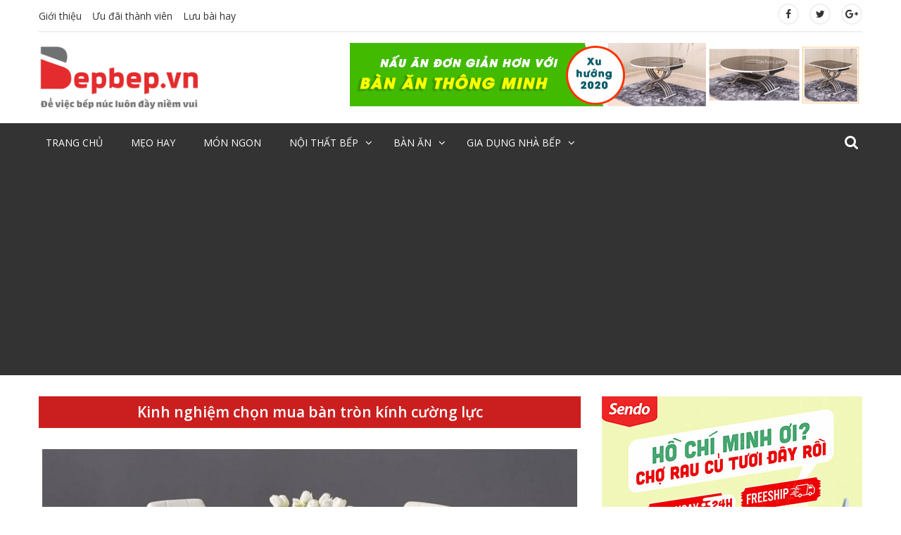

--- FILE ---
content_type: text/html; charset=UTF-8
request_url: https://bepbep.vn/kinh-nghiem-chon-mua-ban-tron-kinh-cuong-luc/
body_size: 18391
content:
<!DOCTYPE html><html lang="vi"><head itemscope itemtype="http://schema.org/WebSite"><meta name="robots" content="index, dofollow"><meta charset="UTF-8"><meta name="viewport" content="width=device-width, initial-scale=1"><link rel="profile" href="http://gmpg.org/xfn/11"><link rel="pingback" href="https://bepbep.vn/xmlrpc.php"><script src="https://bepbep.vn/wp-content/themes/nvmtheme/js/jquery.js"></script><script src="https://bepbep.vn/wp-content/themes/nvmtheme/js/owl.carousel.min.js"></script><script src="https://bepbep.vn/wp-content/themes/nvmtheme/js/jquery.fancybox.js"></script><script src="https://bepbep.vn/wp-content/themes/nvmtheme/js/jquery-ui.js"></script><meta name='robots' content='index, follow, max-image-preview:large, max-snippet:-1, max-video-preview:-1'/>  <title>Kinh nghiệm chọn mua bàn tròn kính cường lực - BepBep.vn</title> <meta name="description" content="Để tìm mua được sản phẩm vừa ý, kính mời quý độc giả tham khảo kinh nghiệm chọn mua bàn tròn kính cường lực trong bài viết ngay sau đây của chúng tôi!"/> <link rel="canonical" href="https://bepbep.vn/kinh-nghiem-chon-mua-ban-tron-kinh-cuong-luc/"/> <meta property="og:locale" content="vi_VN"/> <meta property="og:type" content="article"/> <meta property="og:title" content="Kinh nghiệm chọn mua bàn tròn kính cường lực - BepBep.vn"/> <meta property="og:description" content="Để tìm mua được sản phẩm vừa ý, kính mời quý độc giả tham khảo kinh nghiệm chọn mua bàn tròn kính cường lực trong bài viết ngay sau đây của chúng tôi!"/> <meta property="og:url" content="https://bepbep.vn/kinh-nghiem-chon-mua-ban-tron-kinh-cuong-luc/"/> <meta property="og:site_name" content="BepBep.vn"/> <meta property="article:published_time" content="2019-12-21T04:00:17+00:00"/> <meta property="article:modified_time" content="2021-07-10T09:03:16+00:00"/> <meta property="og:image" content="https://bepbep.vn/wp-content/uploads/2019/12/kinh-nghiem-chon-mua-ban-tron-kinh-cuong-luc-4.jpeg"/> <meta property="og:image:width" content="770"/> <meta property="og:image:height" content="450"/> <meta property="og:image:type" content="image/jpeg"/> <meta name="author" content="Nguyễn Hằng"/> <meta name="twitter:card" content="summary_large_image"/> <meta name="twitter:label1" content="Được viết bởi"/> <meta name="twitter:data1" content="Nguyễn Hằng"/> <meta name="twitter:label2" content="Ước tính thời gian đọc"/> <meta name="twitter:data2" content="9 phút"/> <script type="application/ld+json" class="yoast-schema-graph">{"@context":"https://schema.org","@graph":[{"@type":"Article","@id":"https://bepbep.vn/kinh-nghiem-chon-mua-ban-tron-kinh-cuong-luc/#article","isPartOf":{"@id":"https://bepbep.vn/kinh-nghiem-chon-mua-ban-tron-kinh-cuong-luc/"},"author":{"name":"Nguyễn Hằng","@id":"https://bepbep.vn/#/schema/person/91cc28b6980fedd2b66c6dd13be7154b"},"headline":"Kinh nghiệm chọn mua bàn tròn kính cường lực","datePublished":"2019-12-21T04:00:17+00:00","dateModified":"2021-07-10T09:03:16+00:00","mainEntityOfPage":{"@id":"https://bepbep.vn/kinh-nghiem-chon-mua-ban-tron-kinh-cuong-luc/"},"wordCount":1777,"commentCount":0,"publisher":{"@id":"https://bepbep.vn/#organization"},"image":{"@id":"https://bepbep.vn/kinh-nghiem-chon-mua-ban-tron-kinh-cuong-luc/#primaryimage"},"thumbnailUrl":"https://bepbep.vn/wp-content/uploads/2019/12/kinh-nghiem-chon-mua-ban-tron-kinh-cuong-luc-4.jpeg","articleSection":["Bàn ăn"],"inLanguage":"vi","potentialAction":[{"@type":"CommentAction","name":"Comment","target":["https://bepbep.vn/kinh-nghiem-chon-mua-ban-tron-kinh-cuong-luc/#respond"]}]},{"@type":"WebPage","@id":"https://bepbep.vn/kinh-nghiem-chon-mua-ban-tron-kinh-cuong-luc/","url":"https://bepbep.vn/kinh-nghiem-chon-mua-ban-tron-kinh-cuong-luc/","name":"Kinh nghiệm chọn mua bàn tròn kính cường lực - BepBep.vn","isPartOf":{"@id":"https://bepbep.vn/#website"},"primaryImageOfPage":{"@id":"https://bepbep.vn/kinh-nghiem-chon-mua-ban-tron-kinh-cuong-luc/#primaryimage"},"image":{"@id":"https://bepbep.vn/kinh-nghiem-chon-mua-ban-tron-kinh-cuong-luc/#primaryimage"},"thumbnailUrl":"https://bepbep.vn/wp-content/uploads/2019/12/kinh-nghiem-chon-mua-ban-tron-kinh-cuong-luc-4.jpeg","datePublished":"2019-12-21T04:00:17+00:00","dateModified":"2021-07-10T09:03:16+00:00","description":"Để tìm mua được sản phẩm vừa ý, kính mời quý độc giả tham khảo kinh nghiệm chọn mua bàn tròn kính cường lực trong bài viết ngay sau đây của chúng tôi!","breadcrumb":{"@id":"https://bepbep.vn/kinh-nghiem-chon-mua-ban-tron-kinh-cuong-luc/#breadcrumb"},"inLanguage":"vi","potentialAction":[{"@type":"ReadAction","target":["https://bepbep.vn/kinh-nghiem-chon-mua-ban-tron-kinh-cuong-luc/"]}]},{"@type":"ImageObject","inLanguage":"vi","@id":"https://bepbep.vn/kinh-nghiem-chon-mua-ban-tron-kinh-cuong-luc/#primaryimage","url":"https://bepbep.vn/wp-content/uploads/2019/12/kinh-nghiem-chon-mua-ban-tron-kinh-cuong-luc-4.jpeg","contentUrl":"https://bepbep.vn/wp-content/uploads/2019/12/kinh-nghiem-chon-mua-ban-tron-kinh-cuong-luc-4.jpeg","width":770,"height":450,"caption":"Kinh nghiệm chọn mua bàn tròn kính cường lực"},{"@type":"BreadcrumbList","@id":"https://bepbep.vn/kinh-nghiem-chon-mua-ban-tron-kinh-cuong-luc/#breadcrumb","itemListElement":[{"@type":"ListItem","position":1,"name":"Trang chủ","item":"https://bepbep.vn/"},{"@type":"ListItem","position":2,"name":"Kinh nghiệm chọn mua bàn tròn kính cường lực"}]},{"@type":"WebSite","@id":"https://bepbep.vn/#website","url":"https://bepbep.vn/","name":"BepBep.vn","description":"Để việc bếp núc luôn đầy niềm vui","publisher":{"@id":"https://bepbep.vn/#organization"},"potentialAction":[{"@type":"SearchAction","target":{"@type":"EntryPoint","urlTemplate":"https://bepbep.vn/?s={search_term_string}"},"query-input":"required name=search_term_string"}],"inLanguage":"vi"},{"@type":"Organization","@id":"https://bepbep.vn/#organization","name":"BepBep.vn","url":"https://bepbep.vn/","logo":{"@type":"ImageObject","inLanguage":"vi","@id":"https://bepbep.vn/#/schema/logo/image/","url":"https://bepbep.vn/wp-content/uploads/2020/06/logo-Bepbep.vn_.png","contentUrl":"https://bepbep.vn/wp-content/uploads/2020/06/logo-Bepbep.vn_.png","width":263,"height":99,"caption":"BepBep.vn"},"image":{"@id":"https://bepbep.vn/#/schema/logo/image/"}},{"@type":"Person","@id":"https://bepbep.vn/#/schema/person/91cc28b6980fedd2b66c6dd13be7154b","name":"Nguyễn Hằng","image":{"@type":"ImageObject","inLanguage":"vi","@id":"https://bepbep.vn/#/schema/person/image/","url":"https://secure.gravatar.com/avatar/25920e7432465f7da587d02048e412a8?s=96&d=mm&r=g","contentUrl":"https://secure.gravatar.com/avatar/25920e7432465f7da587d02048e412a8?s=96&d=mm&r=g","caption":"Nguyễn Hằng"},"url":"https://bepbep.vn/author/hangnt/"}]}</script> <link rel="alternate" type="application/rss+xml" title="Dòng thông tin BepBep.vn &raquo;" href="https://bepbep.vn/feed/"/><link rel="alternate" type="application/rss+xml" title="Dòng phản hồi BepBep.vn &raquo;" href="https://bepbep.vn/comments/feed/"/><link rel="alternate" type="application/rss+xml" title="BepBep.vn &raquo; Kinh nghiệm chọn mua bàn tròn kính cường lực Dòng phản hồi" href="https://bepbep.vn/kinh-nghiem-chon-mua-ban-tron-kinh-cuong-luc/feed/"/><script type="text/javascript">window._wpemojiSettings = {"baseUrl":"https:\/\/s.w.org\/images\/core\/emoji\/14.0.0\/72x72\/","ext":".png","svgUrl":"https:\/\/s.w.org\/images\/core\/emoji\/14.0.0\/svg\/","svgExt":".svg","source":{"concatemoji":"https:\/\/bepbep.vn\/wp-includes\/js\/wp-emoji-release.min.js?ver=6.1.1"}};/*! This file is auto-generated */!function(e,a,t){var n,r,o,i=a.createElement("canvas"),p=i.getContext&&i.getContext("2d");function s(e,t){var a=String.fromCharCode,e=(p.clearRect(0,0,i.width,i.height),p.fillText(a.apply(this,e),0,0),i.toDataURL());return p.clearRect(0,0,i.width,i.height),p.fillText(a.apply(this,t),0,0),e===i.toDataURL()}function c(e){var t=a.createElement("script");t.src=e,t.defer=t.type="text/javascript",a.getElementsByTagName("head")[0].appendChild(t)}for(o=Array("flag","emoji"),t.supports={everything:!0,everythingExceptFlag:!0},r=0;r<o.length;r++)t.supports[o[r]]=function(e){if(p&&p.fillText)switch(p.textBaseline="top",p.font="600 32px Arial",e){case"flag":return s([127987,65039,8205,9895,65039],[127987,65039,8203,9895,65039])?!1:!s([55356,56826,55356,56819],[55356,56826,8203,55356,56819])&&!s([55356,57332,56128,56423,56128,56418,56128,56421,56128,56430,56128,56423,56128,56447],[55356,57332,8203,56128,56423,8203,56128,56418,8203,56128,56421,8203,56128,56430,8203,56128,56423,8203,56128,56447]);case"emoji":return!s([129777,127995,8205,129778,127999],[129777,127995,8203,129778,127999])}return!1}(o[r]),t.supports.everything=t.supports.everything&&t.supports[o[r]],"flag"!==o[r]&&(t.supports.everythingExceptFlag=t.supports.everythingExceptFlag&&t.supports[o[r]]);t.supports.everythingExceptFlag=t.supports.everythingExceptFlag&&!t.supports.flag,t.DOMReady=!1,t.readyCallback=function(){t.DOMReady=!0},t.supports.everything||(n=function(){t.readyCallback()},a.addEventListener?(a.addEventListener("DOMContentLoaded",n,!1),e.addEventListener("load",n,!1)):(e.attachEvent("onload",n),a.attachEvent("onreadystatechange",function(){"complete"===a.readyState&&t.readyCallback()})),(e=t.source||{}).concatemoji?c(e.concatemoji):e.wpemoji&&e.twemoji&&(c(e.twemoji),c(e.wpemoji)))}(window,document,window._wpemojiSettings);</script><style type="text/css">img.wp-smiley,img.emoji { display: inline !important; border: none !important; box-shadow: none !important; height: 1em !important; width: 1em !important; margin: 0 0.07em !important; vertical-align: -0.1em !important; background: none !important; padding: 0 !important;}</style> <link rel='stylesheet' id='wp-block-library-css' href='https://bepbep.vn/wp-includes/css/dist/block-library/style.min.css?ver=6.1.1' type='text/css' media='all'/><link rel='stylesheet' id='wpda_countdown_gutenberg_css-css' href='https://bepbep.vn/wp-content/plugins/widget-countdown/includes/gutenberg/style.css?ver=6.1.1' type='text/css' media='all'/><link rel='stylesheet' id='quads-style-css-css' href='https://bepbep.vn/wp-content/plugins/quick-adsense-reloaded/includes/gutenberg/dist/blocks.style.build.css?ver=2.0.67' type='text/css' media='all'/><link rel='stylesheet' id='wc-blocks-vendors-style-css' href='https://bepbep.vn/wp-content/plugins/woocommerce/packages/woocommerce-blocks/build/wc-blocks-vendors-style.css?ver=8.9.2' type='text/css' media='all'/><link rel='stylesheet' id='wc-blocks-style-css' href='https://bepbep.vn/wp-content/plugins/woocommerce/packages/woocommerce-blocks/build/wc-blocks-style.css?ver=8.9.2' type='text/css' media='all'/><link rel='stylesheet' id='classic-theme-styles-css' href='https://bepbep.vn/wp-includes/css/classic-themes.min.css?ver=1' type='text/css' media='all'/><style id='global-styles-inline-css' type='text/css'>body{--wp--preset--color--black: #000000;--wp--preset--color--cyan-bluish-gray: #abb8c3;--wp--preset--color--white: #ffffff;--wp--preset--color--pale-pink: #f78da7;--wp--preset--color--vivid-red: #cf2e2e;--wp--preset--color--luminous-vivid-orange: #ff6900;--wp--preset--color--luminous-vivid-amber: #fcb900;--wp--preset--color--light-green-cyan: #7bdcb5;--wp--preset--color--vivid-green-cyan: #00d084;--wp--preset--color--pale-cyan-blue: #8ed1fc;--wp--preset--color--vivid-cyan-blue: #0693e3;--wp--preset--color--vivid-purple: #9b51e0;--wp--preset--gradient--vivid-cyan-blue-to-vivid-purple: linear-gradient(135deg,rgba(6,147,227,1) 0%,rgb(155,81,224) 100%);--wp--preset--gradient--light-green-cyan-to-vivid-green-cyan: linear-gradient(135deg,rgb(122,220,180) 0%,rgb(0,208,130) 100%);--wp--preset--gradient--luminous-vivid-amber-to-luminous-vivid-orange: linear-gradient(135deg,rgba(252,185,0,1) 0%,rgba(255,105,0,1) 100%);--wp--preset--gradient--luminous-vivid-orange-to-vivid-red: linear-gradient(135deg,rgba(255,105,0,1) 0%,rgb(207,46,46) 100%);--wp--preset--gradient--very-light-gray-to-cyan-bluish-gray: linear-gradient(135deg,rgb(238,238,238) 0%,rgb(169,184,195) 100%);--wp--preset--gradient--cool-to-warm-spectrum: linear-gradient(135deg,rgb(74,234,220) 0%,rgb(151,120,209) 20%,rgb(207,42,186) 40%,rgb(238,44,130) 60%,rgb(251,105,98) 80%,rgb(254,248,76) 100%);--wp--preset--gradient--blush-light-purple: linear-gradient(135deg,rgb(255,206,236) 0%,rgb(152,150,240) 100%);--wp--preset--gradient--blush-bordeaux: linear-gradient(135deg,rgb(254,205,165) 0%,rgb(254,45,45) 50%,rgb(107,0,62) 100%);--wp--preset--gradient--luminous-dusk: linear-gradient(135deg,rgb(255,203,112) 0%,rgb(199,81,192) 50%,rgb(65,88,208) 100%);--wp--preset--gradient--pale-ocean: linear-gradient(135deg,rgb(255,245,203) 0%,rgb(182,227,212) 50%,rgb(51,167,181) 100%);--wp--preset--gradient--electric-grass: linear-gradient(135deg,rgb(202,248,128) 0%,rgb(113,206,126) 100%);--wp--preset--gradient--midnight: linear-gradient(135deg,rgb(2,3,129) 0%,rgb(40,116,252) 100%);--wp--preset--duotone--dark-grayscale: url('#wp-duotone-dark-grayscale');--wp--preset--duotone--grayscale: url('#wp-duotone-grayscale');--wp--preset--duotone--purple-yellow: url('#wp-duotone-purple-yellow');--wp--preset--duotone--blue-red: url('#wp-duotone-blue-red');--wp--preset--duotone--midnight: url('#wp-duotone-midnight');--wp--preset--duotone--magenta-yellow: url('#wp-duotone-magenta-yellow');--wp--preset--duotone--purple-green: url('#wp-duotone-purple-green');--wp--preset--duotone--blue-orange: url('#wp-duotone-blue-orange');--wp--preset--font-size--small: 13px;--wp--preset--font-size--medium: 20px;--wp--preset--font-size--large: 36px;--wp--preset--font-size--x-large: 42px;}.has-black-color{color: var(--wp--preset--color--black) !important;}.has-cyan-bluish-gray-color{color: var(--wp--preset--color--cyan-bluish-gray) !important;}.has-white-color{color: var(--wp--preset--color--white) !important;}.has-pale-pink-color{color: var(--wp--preset--color--pale-pink) !important;}.has-vivid-red-color{color: var(--wp--preset--color--vivid-red) !important;}.has-luminous-vivid-orange-color{color: var(--wp--preset--color--luminous-vivid-orange) !important;}.has-luminous-vivid-amber-color{color: var(--wp--preset--color--luminous-vivid-amber) !important;}.has-light-green-cyan-color{color: var(--wp--preset--color--light-green-cyan) !important;}.has-vivid-green-cyan-color{color: var(--wp--preset--color--vivid-green-cyan) !important;}.has-pale-cyan-blue-color{color: var(--wp--preset--color--pale-cyan-blue) !important;}.has-vivid-cyan-blue-color{color: var(--wp--preset--color--vivid-cyan-blue) !important;}.has-vivid-purple-color{color: var(--wp--preset--color--vivid-purple) !important;}.has-black-background-color{background-color: var(--wp--preset--color--black) !important;}.has-cyan-bluish-gray-background-color{background-color: var(--wp--preset--color--cyan-bluish-gray) !important;}.has-white-background-color{background-color: var(--wp--preset--color--white) !important;}.has-pale-pink-background-color{background-color: var(--wp--preset--color--pale-pink) !important;}.has-vivid-red-background-color{background-color: var(--wp--preset--color--vivid-red) !important;}.has-luminous-vivid-orange-background-color{background-color: var(--wp--preset--color--luminous-vivid-orange) !important;}.has-luminous-vivid-amber-background-color{background-color: var(--wp--preset--color--luminous-vivid-amber) !important;}.has-light-green-cyan-background-color{background-color: var(--wp--preset--color--light-green-cyan) !important;}.has-vivid-green-cyan-background-color{background-color: var(--wp--preset--color--vivid-green-cyan) !important;}.has-pale-cyan-blue-background-color{background-color: var(--wp--preset--color--pale-cyan-blue) !important;}.has-vivid-cyan-blue-background-color{background-color: var(--wp--preset--color--vivid-cyan-blue) !important;}.has-vivid-purple-background-color{background-color: var(--wp--preset--color--vivid-purple) !important;}.has-black-border-color{border-color: var(--wp--preset--color--black) !important;}.has-cyan-bluish-gray-border-color{border-color: var(--wp--preset--color--cyan-bluish-gray) !important;}.has-white-border-color{border-color: var(--wp--preset--color--white) !important;}.has-pale-pink-border-color{border-color: var(--wp--preset--color--pale-pink) !important;}.has-vivid-red-border-color{border-color: var(--wp--preset--color--vivid-red) !important;}.has-luminous-vivid-orange-border-color{border-color: var(--wp--preset--color--luminous-vivid-orange) !important;}.has-luminous-vivid-amber-border-color{border-color: var(--wp--preset--color--luminous-vivid-amber) !important;}.has-light-green-cyan-border-color{border-color: var(--wp--preset--color--light-green-cyan) !important;}.has-vivid-green-cyan-border-color{border-color: var(--wp--preset--color--vivid-green-cyan) !important;}.has-pale-cyan-blue-border-color{border-color: var(--wp--preset--color--pale-cyan-blue) !important;}.has-vivid-cyan-blue-border-color{border-color: var(--wp--preset--color--vivid-cyan-blue) !important;}.has-vivid-purple-border-color{border-color: var(--wp--preset--color--vivid-purple) !important;}.has-vivid-cyan-blue-to-vivid-purple-gradient-background{background: var(--wp--preset--gradient--vivid-cyan-blue-to-vivid-purple) !important;}.has-light-green-cyan-to-vivid-green-cyan-gradient-background{background: var(--wp--preset--gradient--light-green-cyan-to-vivid-green-cyan) !important;}.has-luminous-vivid-amber-to-luminous-vivid-orange-gradient-background{background: var(--wp--preset--gradient--luminous-vivid-amber-to-luminous-vivid-orange) !important;}.has-luminous-vivid-orange-to-vivid-red-gradient-background{background: var(--wp--preset--gradient--luminous-vivid-orange-to-vivid-red) !important;}.has-very-light-gray-to-cyan-bluish-gray-gradient-background{background: var(--wp--preset--gradient--very-light-gray-to-cyan-bluish-gray) !important;}.has-cool-to-warm-spectrum-gradient-background{background: var(--wp--preset--gradient--cool-to-warm-spectrum) !important;}.has-blush-light-purple-gradient-background{background: var(--wp--preset--gradient--blush-light-purple) !important;}.has-blush-bordeaux-gradient-background{background: var(--wp--preset--gradient--blush-bordeaux) !important;}.has-luminous-dusk-gradient-background{background: var(--wp--preset--gradient--luminous-dusk) !important;}.has-pale-ocean-gradient-background{background: var(--wp--preset--gradient--pale-ocean) !important;}.has-electric-grass-gradient-background{background: var(--wp--preset--gradient--electric-grass) !important;}.has-midnight-gradient-background{background: var(--wp--preset--gradient--midnight) !important;}.has-small-font-size{font-size: var(--wp--preset--font-size--small) !important;}.has-medium-font-size{font-size: var(--wp--preset--font-size--medium) !important;}.has-large-font-size{font-size: var(--wp--preset--font-size--large) !important;}.has-x-large-font-size{font-size: var(--wp--preset--font-size--x-large) !important;}.wp-block-navigation a:where(:not(.wp-element-button)){color: inherit;}:where(.wp-block-columns.is-layout-flex){gap: 2em;}.wp-block-pullquote{font-size: 1.5em;line-height: 1.6;}</style><link rel='stylesheet' id='contact-form-7-css' href='https://bepbep.vn/wp-content/plugins/contact-form-7/includes/css/styles.css?ver=5.7.1' type='text/css' media='all'/><link rel='stylesheet' id='devvn-quickbuy-style-css' href='https://bepbep.vn/wp-content/plugins/devvn-quick-buy/css/devvn-quick-buy.css?ver=2.0.2' type='text/css' media='all'/><link rel='stylesheet' id='read-me-later-css' href='https://bepbep.vn/wp-content/plugins/read-me-later/public/css/read-me-later-public.css?ver=1.0.0' type='text/css' media='all'/><link rel='stylesheet' id='woocommerce-layout-css' href='https://bepbep.vn/wp-content/plugins/woocommerce/assets/css/woocommerce-layout.css?ver=7.2.2' type='text/css' media='all'/><link rel='stylesheet' id='woocommerce-smallscreen-css' href='https://bepbep.vn/wp-content/plugins/woocommerce/assets/css/woocommerce-smallscreen.css?ver=7.2.2' type='text/css' media='only screen and (max-width: 768px)'/><link rel='stylesheet' id='woocommerce-general-css' href='https://bepbep.vn/wp-content/plugins/woocommerce/assets/css/woocommerce.css?ver=7.2.2' type='text/css' media='all'/><style id='woocommerce-inline-inline-css' type='text/css'>.woocommerce form .form-row .required { visibility: visible; }</style><link rel='stylesheet' id='wordpress-popular-posts-css-css' href='https://bepbep.vn/wp-content/plugins/wordpress-popular-posts/assets/css/wpp.css?ver=6.1.1' type='text/css' media='all'/><link rel='stylesheet' id='bootstrap-css' href='https://bepbep.vn/wp-content/themes/nvmtheme/css/bootstrap.css' type='text/css' media='all'/><link rel='stylesheet' id='font-awesome-css' href='https://bepbep.vn/wp-content/themes/nvmtheme/css/font-awesome.min.css' type='text/css' media='all'/><link rel='stylesheet' id='fancybox-css' href='https://bepbep.vn/wp-content/themes/nvmtheme/css/jquery.fancybox.css' type='text/css' media='all'/><link rel='stylesheet' id='main-styles-css' href='https://bepbep.vn/wp-content/themes/nvmtheme/css/styles.css' type='text/css' media='all'/><link rel='stylesheet' id='bxslider-css' href='https://bepbep.vn/wp-content/themes/nvmtheme/css/jquery.bxslider.css' type='text/css' media='all'/><link rel='stylesheet' id='ldp3-css' href='https://bepbep.vn/wp-content/themes/nvmtheme/css/styleldp3.css' type='text/css' media='all'/><link rel='stylesheet' id='ldp4-css' href='https://bepbep.vn/wp-content/themes/nvmtheme/css/styleldp4.css' type='text/css' media='all'/><style id='quads-styles-inline-css' type='text/css'> .quads-location { visibility: hidden; } .quads-location ins.adsbygoogle { background: transparent !important; } .quads.quads_ad_container { display: grid; grid-template-columns: auto; grid-gap: 10px; padding: 10px; } .grid_image{animation: fadeIn 0.5s;-webkit-animation: fadeIn 0.5s;-moz-animation: fadeIn 0.5s; -o-animation: fadeIn 0.5s;-ms-animation: fadeIn 0.5s;} .quads-ad-label { font-size: 12px; text-align: center; color: #333;} .quads-text-around-ad-label-text_around_left { width: 50%; float: left; } .quads-text-around-ad-label-text_around_right { width: 50%; float: right; } .quads-popupad { position: fixed; top: 0px; left:0px; width: 100%; height: 100em; background-color: rgba(0,0,0,0.6); z-index: 999; max-width: 100em !important; margin: 0 auto; } .quads.quads_ad_container_ { position: fixed; top: 40%; left: 36%; } #btn_close{ background-color: #fff; width: 25px; height: 25px; text-align: center; line-height: 22px; position: absolute; right: -10px; top: -10px; cursor: pointer; transition: all 0.5s ease; border-radius: 50%; } #btn_close_video{ background-color: #fff; width: 25px; height: 25px; text-align: center; line-height: 22px; position: absolute; right: -10px; top: -10px; cursor: pointer; transition: all 0.5s ease; border-radius: 50%; z-index:100; } .post_half_page_ad{ visibility: visible; position: fixed; top: 0; right: -200vw; } #post_half_page_openClose { -webkit-transform: rotate(90deg); -webkit-transform-origin: left top; -moz-transform: rotate(90deg); -moz-transform-origin: left top; -o-transform: rotate(90deg); -o-transform-origin: left top; -ms-transform: rotate(90deg); -ms-transform-origin: left top; -transform: rotate(90deg); -transform-origin: left top; position: absolute; left: 4px; top: 0%; cursor: pointer; z-index: 999999; display: none; } #post_half_pageVertical-text { background: #000000; text-align: center; z-index: 999999; cursor: pointer; color: #FFFFFF; float: left; font-size: 13pt; padding: 5px; font-weight: bold; width: 85vh; font-family: verdana; text-transform: uppercase; } .half-page-arrow-left { position: absolute; cursor: pointer; width: 0; height: 0; border-right: 15px solid #FFFFFF; border-top: 15px solid transparent; border-bottom: 15px solid transparent; left: -27px; z-index: 9999999; top: 8vh; } .half-page-arrow-right { position: absolute; cursor: pointer; width: 0; height: 0; border-left: 15px solid #FFFFFF; border-top: 15px solid transparent; border-bottom: 15px solid transparent; left: -25px; z-index: 9999999; bottom: 30vh; } @media screen and (max-width: 520px) { .post_half_page_ad { display: none; } #post_half_pageVertical-text { width: 100%; font-size: 14px; } .half-page-arrow-left{ left: 12px; bottom: 8px; top: 12px; border-left: 10px solid #ffffff00; border-top: none; border-bottom: 10px solid white; border-right: 10px solid #ffffff00; } .half-page-arrow-right { border-left: 10px solid #ffffff00; border-top: 10px solid white; border-bottom: none; border-right: 10px solid #ffffff00; right: 12px; left: unset; top: 13px; bottom: 8px; } } @media screen and (max-width: 480px) { .quads.quads_ad_container_ { left: 10px; } } .wpquads-3d-container { border-radius:3px; position:relative; -webkit-perspective:1000px; -moz-perspective:1000px; -ms-perspective:1000px; -o-perspective:1000px; perspective:1000px; z-index:999999; } .wpquads-3d-cube{ width:100%; height:100%; position:absolute; -webkit-transition:-webkit-transform 1s; -moz-transition:-moz-transform 1s; -o-transition:-o-transform 1s; transition:transform 1s; -webkit-transform-style:preserve-3d; -moz-transform-style:preserve-3d; -ms-transform-style:preserve-3d; -o-transform-style:preserve-3d; transform-style:preserve-3d; } .wpquads-3d-cube .wpquads-3d-item{ position:absolute; border:3px inset; border-style:outset } .wpquads-3d-close{ text-align:right; } #wpquads-close-btn{ text-decoration:none !important; cursor:pointer; } .wpquads-3d-cube .wpquads-3d-item, .wpquads-3d-cube .wpquads-3d-item img{ display:block; margin:0; width:100%; height:100%; background:#fff; } .ewd-ufaq-faqs .wpquads-3d-container { display: none; } .quads-video { position: fixed; bottom: 0px; z-index: 9999999; } quads_ad_container_video{ max-width:220px; } .parallax_main { padding-left: 3px; padding-right: 3px; } .parallax_main { display:none; position: fixed; top: 0; left: 0; bottom: 0; right: 0; background: #00000070; overflow-y: auto; background-attachment: fixed; background-position: center; -moz-transition: all 0.3s ease-in-out; -o-transition: all 0.3s ease-in-out; -ms-transition: all 0.3s ease-in-out; -webkit-transition: all 0.3s ease-in-out; transition: all 03s ease-in-out; } .parallax_main .quads-parallax-spacer { display: block; padding-top: 100vh; position: relative; pointer-events: none; } .quads-parallax { bottom: 0px; z-index: 9999999; bottom: 0; left: 0; right: 0; margin: 0 auto; position:relative; -moz-transition: all 0.3s ease; -o-transition: all 0.3s ease; -ms-transition: all 0.3s ease; -webkit-transition: all 0.3s ease; transition: all 0.3s ease; } .parallax_popup_img { text-align: center; margin: 0 auto; } .quads_parallax_scroll_text{ display: none; position: fixed; left: 0; z-index: 1; color: #989898; right: 0; text-align: center; font-weight: 600; font-size: 15px; background: #fff; padding: 6px; top: 5px; } .quads_click_impression { display: none;} .quads-sticky { width: 100% !important; position: fixed; max-width: 100%!important; bottom:0; margin:0; text-align: center; } .quads-sticky .quads-location { text-align: center; }.quads-sticky .wp_quads_dfp { display: contents; } a.quads-sticky-ad-close { background-color: #fff; width: 25px; height: 25px; text-align: center; line-height: 22px; position: absolute; right: 0px; top: -15px; cursor: pointer; transition: all 0.5s ease; border-radius: 50%; } </style><script type="text/template" id="tmpl-variation-template"> <div class="woocommerce-variation-description">{{{ data.variation.variation_description }}}</div> <div class="woocommerce-variation-price">{{{ data.variation.price_html }}}</div> <div class="woocommerce-variation-availability">{{{ data.variation.availability_html }}}</div></script><script type="text/template" id="tmpl-unavailable-variation-template"> <p>Rất tiếc, sản phẩm này hiện không tồn tại. Hãy chọn một phương thức kết hợp khác.</p></script><script type='text/javascript' src='https://bepbep.vn/wp-includes/js/jquery/jquery.min.js?ver=3.6.1' id='jquery-core-js'></script><script type='text/javascript' src='https://bepbep.vn/wp-includes/js/jquery/jquery-migrate.min.js?ver=3.3.2' id='jquery-migrate-js'></script><script type='text/javascript' src='https://bepbep.vn/wp-content/plugins/read-me-later/public/js/js.cookie.js?ver=2.1.4' id='read-me-laterjs-cookie-js'></script><script type='text/javascript' id='read-me-later-js-extra'>/* <![CDATA[ */var rml_save_for_later_ajax = {"ajax_url":"\/wp-admin\/admin-ajax.php","save_txt":"L\u01b0u b\u00e0i vi\u1ebft","unsave_txt":"X\u00f3a b\u00e0i vi\u1ebft","saved_txt":"\u0110\u00e3 l\u01b0u","number_txt":"B\u00e0i Vi\u1ebft \u0111\u00e3 l\u01b0u","saved_page_url":"https:\/\/bepbep.vn\/luu-bai-hay\/","is_user_logged_in":"","toggle_logged_in":"0"};/* ]]> */</script><script type='text/javascript' src='https://bepbep.vn/wp-content/plugins/read-me-later/public/js/read-me-later-public.js?ver=1.0.0' id='read-me-later-js'></script><script type='application/json' id='wpp-json'>{"sampling_active":0,"sampling_rate":100,"ajax_url":"https:\/\/bepbep.vn\/wp-json\/wordpress-popular-posts\/v1\/popular-posts","api_url":"https:\/\/bepbep.vn\/wp-json\/wordpress-popular-posts","ID":1948,"token":"1d1c7d78a6","lang":0,"debug":0}</script><script type='text/javascript' src='https://bepbep.vn/wp-content/plugins/wordpress-popular-posts/assets/js/wpp.min.js?ver=6.1.1' id='wpp-js-js'></script><link rel="https://api.w.org/" href="https://bepbep.vn/wp-json/"/><link rel="alternate" type="application/json" href="https://bepbep.vn/wp-json/wp/v2/posts/1948"/><link rel="EditURI" type="application/rsd+xml" title="RSD" href="https://bepbep.vn/xmlrpc.php?rsd"/><link rel="wlwmanifest" type="application/wlwmanifest+xml" href="https://bepbep.vn/wp-includes/wlwmanifest.xml"/><meta name="generator" content="WordPress 6.1.1"/><meta name="generator" content="WooCommerce 7.2.2"/><link rel='shortlink' href='https://bepbep.vn/?p=1948'/><link rel="alternate" type="application/json+oembed" href="https://bepbep.vn/wp-json/oembed/1.0/embed?url=https%3A%2F%2Fbepbep.vn%2Fkinh-nghiem-chon-mua-ban-tron-kinh-cuong-luc%2F"/><link rel="alternate" type="text/xml+oembed" href="https://bepbep.vn/wp-json/oembed/1.0/embed?url=https%3A%2F%2Fbepbep.vn%2Fkinh-nghiem-chon-mua-ban-tron-kinh-cuong-luc%2F&#038;format=xml"/><meta name="google-site-verification" content="4AetH8wsGiSar-d2IbK2MXHIFFqCeTDjqM3c5EbFw1Q"/><meta name='dmca-site-verification' content='NEZWNlFseGFIcko4dlBBLzR4SFNXdz090'/><meta name="google-site-verification" content="LdxE7O6ByvEigbflZOxCG8jqyV3_LxcshXcc-RiEzuI"/><script>(function(w,d,s,l,i){w[l]=w[l]||[];w[l].push({'gtm.start':new Date().getTime(),event:'gtm.js'});var f=d.getElementsByTagName(s)[0],j=d.createElement(s),dl=l!='dataLayer'?'&l='+l:'';j.async=true;j.src='https://www.googletagmanager.com/gtm.js?id='+i+dl;f.parentNode.insertBefore(j,f);})(window,document,'script','dataLayer','GTM-WZTX32S');</script><script data-ad-client="ca-pub-7429724854432676" async src="https://pagead2.googlesyndication.com/pagead/js/adsbygoogle.js"></script><link rel='amphtml' href='https://bepbep.vn/kinh-nghiem-chon-mua-ban-tron-kinh-cuong-luc/amp/'/><script type='text/javascript'>document.cookie = 'quads_browser_width='+screen.width;</script> <style id="wpp-loading-animation-styles">@-webkit-keyframes bgslide{from{background-position-x:0}to{background-position-x:-200%}}@keyframes bgslide{from{background-position-x:0}to{background-position-x:-200%}}.wpp-widget-placeholder,.wpp-widget-block-placeholder{margin:0 auto;width:60px;height:3px;background:#dd3737;background:linear-gradient(90deg,#dd3737 0%,#571313 10%,#dd3737 100%);background-size:200% auto;border-radius:3px;-webkit-animation:bgslide 1s infinite linear;animation:bgslide 1s infinite linear}</style> <noscript><style>.woocommerce-product-gallery{ opacity: 1 !important; }</style></noscript> <style type="text/css">.recentcomments a{display:inline !important;padding:0 !important;margin:0 !important;}</style><link rel="icon" href="https://bepbep.vn/wp-content/uploads/2020/06/cropped-favicon-bepbep-32x32.png" sizes="32x32"/><link rel="icon" href="https://bepbep.vn/wp-content/uploads/2020/06/cropped-favicon-bepbep-192x192.png" sizes="192x192"/><link rel="apple-touch-icon" href="https://bepbep.vn/wp-content/uploads/2020/06/cropped-favicon-bepbep-180x180.png"/><meta name="msapplication-TileImage" content="https://bepbep.vn/wp-content/uploads/2020/06/cropped-favicon-bepbep-270x270.png"/> <style type="text/css" id="wp-custom-css"> .woocommerce-products-header h1 { text-transform: inherit;} </style> </head><body class="post-template-default single single-post postid-1948 single-format-standard wp-custom-logo theme-nvmtheme woocommerce-no-js" itemscope itemtype="http://schema.org/WebPage"><div id="fb-root"> </div><div id="page" class="site"> <header id="teso-header-container" class="site-header"> <div class="header-top"> <div class="container"> <div class="header-top-inner"> <div class="header-top-left"> <div> <div class="textwidget"><ul><li><a href="#" title="Giới thiệu">Giới thiệu</a></li><li><a href="#" title="Ưu đãi thành viên">Ưu đãi thành viên</a></li><li><a href="#" title="Lưu bài hay">Lưu bài hay</a> </li></ul></div> </div> </div> <div class="header-top-right"> <div> <div class="textwidget"><ul><li><a href="#" title="Facebook" target="_blank" rel="noopener"><br/> <i class="fa fa-facebook-f"><span class="s-text">Facebook</span></i><br/> </a></li><li><a href="#" title="Twitter" target="_blank" rel="noopener"><br/> <i class="fa fa-twitter"><span class="s-text">Twitter</span></i><br/> </a></li><li><a href="#" title="Google Plus" target="_blank" rel="noopener"><br/> <i class="fa fa-google-plus"><span class="s-text">Google Plus</span></i><br/> </a></li></ul></div> </div> </div> </div> </div> </div> <div class="header-content-top"> <div class="container"> <div class="header-content-inner"> <div class="header-logo"> <a href="https://bepbep.vn/" class="custom-logo-link" rel="home"><img width="263" height="99" src="https://bepbep.vn/wp-content/uploads/2020/06/logo-Bepbep.vn_.png" class="custom-logo" alt="Logo Bepbep.vn" decoding="async" srcset="https://bepbep.vn/wp-content/uploads/2020/06/logo-Bepbep.vn_.png 263w, https://bepbep.vn/wp-content/uploads/2020/06/logo-Bepbep.vn_-200x75.png 200w" sizes="(max-width: 263px) 100vw, 263px"/></a> </div> </div> <div> <div class="textwidget"><div class="header-content-top-banner"><a title="images" href="https://bepbep.vn/ban-an/"><img decoding="async" loading="lazy" class="alignnone size-full wp-image-1234" title="banner" src="https://bepbep.vn/wp-content/uploads/2020/04/xu-huong-ban-an-thong-minh.gif" alt="banner" width="728" height="90"/></a></div></div> </div> </div> </div> <div class="header-content-botom"> <div class="container"> <div class="top-search-desk"> <i class="fa fa-search"></i> </div> <div class="menu-mobile"> <i class="fa fa-bars"></i> </div> <div class="menu-box-container"> <div class="top-menu"> <ul id="menu-page-menu" class="menu"><li id="menu-item-933" class="menu-item menu-item-type-custom menu-item-object-custom menu-item-home menu-item-933"><a href="https://bepbep.vn/">Trang chủ</a></li><li id="menu-item-1223" class="menu-item menu-item-type-taxonomy menu-item-object-category menu-item-1223"><a href="https://bepbep.vn/meo-hay/">Mẹo hay</a></li><li id="menu-item-3734" class="menu-item menu-item-type-taxonomy menu-item-object-category menu-item-3734"><a href="https://bepbep.vn/mon-an-ngon/">Món ngon</a></li><li id="menu-item-1226" class="menu-item menu-item-type-taxonomy menu-item-object-category menu-item-has-children menu-item-1226"><a href="https://bepbep.vn/noi-that-bep/">Nội thất bếp</a><ul class="sub-menu"> <li id="menu-item-1228" class="menu-item menu-item-type-taxonomy menu-item-object-category current-post-ancestor current-menu-parent current-post-parent menu-item-1228"><a href="https://bepbep.vn/ban-an/">Bàn ăn</a></li> <li id="menu-item-1225" class="menu-item menu-item-type-taxonomy menu-item-object-category menu-item-1225"><a href="https://bepbep.vn/tu-bep/">Tủ bếp</a></li> <li id="menu-item-1227" class="menu-item menu-item-type-taxonomy menu-item-object-category menu-item-1227"><a href="https://bepbep.vn/phu-kien-bep/">Phụ kiện bếp</a></li></ul></li><li id="menu-item-1384" class="menu-item menu-item-type-taxonomy menu-item-object-product_cat menu-item-has-children menu-item-1384"><a href="https://bepbep.vn/danh-muc/ban-an/">Bàn ăn</a><ul class="sub-menu"> <li id="menu-item-1403" class="menu-item menu-item-type-taxonomy menu-item-object-product_cat menu-item-1403"><a href="https://bepbep.vn/danh-muc/ban-an/ban-an-thong-minh/">Bàn ăn thông minh</a></li> <li id="menu-item-1401" class="menu-item menu-item-type-taxonomy menu-item-object-product_cat menu-item-1401"><a href="https://bepbep.vn/danh-muc/ban-an/ban-an-hien-dai/">Bàn ăn hiện đại</a></li> <li id="menu-item-1400" class="menu-item menu-item-type-taxonomy menu-item-object-product_cat menu-item-1400"><a href="https://bepbep.vn/danh-muc/ban-an/ban-an-bep-tu/">Bàn ăn bếp từ</a></li> <li id="menu-item-1402" class="menu-item menu-item-type-taxonomy menu-item-object-product_cat menu-item-1402"><a href="https://bepbep.vn/danh-muc/ban-an/ban-an-tan-co-dien/">Bàn ăn tân cổ điển</a></li> <li id="menu-item-1404" class="menu-item menu-item-type-taxonomy menu-item-object-product_cat menu-item-1404"><a href="https://bepbep.vn/danh-muc/ban-an/ghe-ban-an/">Ghế bàn ăn</a></li></ul></li><li id="menu-item-958" class="menu-item menu-item-type-taxonomy menu-item-object-product_cat menu-item-has-children menu-item-958"><a href="https://bepbep.vn/danh-muc/gia-dung-nha-bep/">Gia dụng nhà bếp</a><ul class="sub-menu"> <li id="menu-item-7881" class="menu-item menu-item-type-taxonomy menu-item-object-category menu-item-7881"><a href="https://bepbep.vn/noi-chien-khong-dau/">Nồi chiên không dầu</a></li> <li id="menu-item-1392" class="menu-item menu-item-type-taxonomy menu-item-object-product_cat menu-item-1392"><a href="https://bepbep.vn/danh-muc/gia-dung-nha-bep/bep-tu/">Bếp từ</a></li> <li id="menu-item-1391" class="menu-item menu-item-type-taxonomy menu-item-object-product_cat menu-item-1391"><a href="https://bepbep.vn/danh-muc/gia-dung-nha-bep/noi-com-dien/">Nồi cơm điện</a></li> <li id="menu-item-1394" class="menu-item menu-item-type-taxonomy menu-item-object-product_cat menu-item-1394"><a href="https://bepbep.vn/danh-muc/gia-dung-nha-bep/may-rua-bat/">Máy rửa bát</a></li> <li id="menu-item-1397" class="menu-item menu-item-type-taxonomy menu-item-object-product_cat menu-item-1397"><a href="https://bepbep.vn/danh-muc/gia-dung-nha-bep/bat-dia/">Bát đĩa</a></li> <li id="menu-item-1398" class="menu-item menu-item-type-taxonomy menu-item-object-product_cat menu-item-1398"><a href="https://bepbep.vn/danh-muc/gia-dung-nha-bep/lo-nuong-lo-vi-song/">Lò nướng, vi sóng</a></li> <li id="menu-item-1395" class="menu-item menu-item-type-taxonomy menu-item-object-product_cat menu-item-1395"><a href="https://bepbep.vn/danh-muc/gia-dung-nha-bep/do-lam-banh/">Đồ làm bánh</a></li> <li id="menu-item-1396" class="menu-item menu-item-type-taxonomy menu-item-object-product_cat menu-item-1396"><a href="https://bepbep.vn/danh-muc/phu-kien-bep/">Phụ kiện bếp</a></li> <li id="menu-item-1393" class="menu-item menu-item-type-taxonomy menu-item-object-product_cat menu-item-1393"><a href="https://bepbep.vn/danh-muc/gia-dung-nha-bep/may-hut-mui/">Máy hút mùi</a></li></ul></li></ul> <div class="hidden-menu"><span>Đóng danh mục</span></div> </div> </div> </div> </div> <div class="header-search-box"> <div class="container"> <form role="search" method="get" class="search-form" action="https://bepbep.vn/"> <label> <span class="screen-reader-text">Tìm kiếm cho:</span> <input type="search" class="search-field" placeholder="Tìm kiếm &hellip;" name="s"/> </label> <input type="submit" class="search-submit" value="Tìm kiếm"/> </form> </div> </div> </header> <div class="main-content"> <div class="container"> <div class="row"> <div class="col-xs-12 col-sm-12 col-md-8 col-main"> <div id="primary" class="content-area"> <main id="main" class="site-main" role="main"> <div class="content-block content-default"> <div id="post-1948" class="post-1948 post type-post status-publish format-standard has-post-thumbnail hentry category-ban-an"> <div class="entry-header"> <h1 class="entry-title" itemprop="headline">Kinh nghiệm chọn mua bàn tròn kính cường lực</h1> </div> <div class="entry-cat-tag" style="display:none;"> <div class="entry-categories"> <a href="https://bepbep.vn/kinh-nghiem-chon-mua-ban-tron-kinh-cuong-luc/" ><img width="770" height="450" src="https://bepbep.vn/wp-content/uploads/2019/12/kinh-nghiem-chon-mua-ban-tron-kinh-cuong-luc-4.jpeg" class="attachment-full size-full wp-post-image" alt="Kinh nghiệm chọn mua bàn tròn kính cường lực" decoding="async" srcset="https://bepbep.vn/wp-content/uploads/2019/12/kinh-nghiem-chon-mua-ban-tron-kinh-cuong-luc-4.jpeg 770w, https://bepbep.vn/wp-content/uploads/2019/12/kinh-nghiem-chon-mua-ban-tron-kinh-cuong-luc-4-768x449.jpeg 768w, https://bepbep.vn/wp-content/uploads/2019/12/kinh-nghiem-chon-mua-ban-tron-kinh-cuong-luc-4-600x351.jpeg 600w" sizes="(max-width: 770px) 100vw, 770px"/></a> <div class="page-entry-categories"> <div class="page-entry-time-post"> 21 Tháng Mười Hai, 2019 </div> <div class="page-entry-categories-post"> <a href="https://bepbep.vn/ban-an/" alt="">Bàn ăn</a> </div> <div class="page-entry-coment-post"> <a href="#"><p>No comment</p></a> </div> <div class="page-entry-luu-post"> <div class="luu-baivt"> <a href="#" class="rml-save-for-later-button" data-toggle="tooltip" data-placement="top" data-title="Lưu bài viết" data-nonce="835c309514" data-object-id="1948"><img src="https://bepbep.vn/wp-content/plugins/read-me-later/admin/img/10.png" style="max-width:100px; height:100px"/></a> </div> <p>Lưu bài viết </p> </div> </div> </div> <div class="entry-tags"> </div> </div> <div class="entry-image-thum" style="display:none;"> <a href="https://bepbep.vn/kinh-nghiem-chon-mua-ban-tron-kinh-cuong-luc/" ><img width="770" height="450" src="https://bepbep.vn/wp-content/uploads/2019/12/kinh-nghiem-chon-mua-ban-tron-kinh-cuong-luc-4.jpeg" class="attachment-full size-full wp-post-image" alt="Kinh nghiệm chọn mua bàn tròn kính cường lực" decoding="async" loading="lazy" srcset="https://bepbep.vn/wp-content/uploads/2019/12/kinh-nghiem-chon-mua-ban-tron-kinh-cuong-luc-4.jpeg 770w, https://bepbep.vn/wp-content/uploads/2019/12/kinh-nghiem-chon-mua-ban-tron-kinh-cuong-luc-4-768x449.jpeg 768w, https://bepbep.vn/wp-content/uploads/2019/12/kinh-nghiem-chon-mua-ban-tron-kinh-cuong-luc-4-600x351.jpeg 600w" sizes="(max-width: 770px) 100vw, 770px"/></a> </div> <div class="entry-content" itemprop="text"> <p><em>Bàn tròn kính cường lực là một trong những dòng sản phẩm được đặc biệt ưa chuộng trong không gian phòng bếp. Tuy nhiên, nếu không nắm vững một số nguyên tắc, chúng ta có thể mua phải những chiếc bàn tròn chất lượng kém hoặc không phù hợp với phong cách trang trí nhà ở hoặc tính thẩm mỹ chưa cao. Để hạn chế những vấn đề kể trên, mời quý độc giả tham khảo kinh nghiệm chọn mua <strong>bàn tròn kính cường lực</strong> trong bài viết ngay sau đây của chúng tôi!</em></p><h2><em><strong>1. Vì sao bàn tròn kính cường lực lại được ưa chuộng?</strong></em></h2><p><img decoding="async" loading="lazy" class="size-full wp-image-1951 aligncenter" src="https://bepbep.vn/wp-content/uploads/2019/12/kinh-nghiem-chon-mua-ban-tron-kinh-cuong-luc-3.jpg" alt="Kinh nghiệm chọn mua bàn tròn kính cường lực" width="700" height="497" srcset="https://bepbep.vn/wp-content/uploads/2019/12/kinh-nghiem-chon-mua-ban-tron-kinh-cuong-luc-3.jpg 700w, https://bepbep.vn/wp-content/uploads/2019/12/kinh-nghiem-chon-mua-ban-tron-kinh-cuong-luc-3-600x426.jpg 600w" sizes="(max-width: 700px) 100vw, 700px"/></p><p><a href="https://bepbep.vn/khong-gian-bep-dep-thoi-thuong-voi-ban-an-kinh-hien-dai/" target="_blank" rel="noopener noreferrer">Vẻ đẹp thời thượng của bàn ăn kín</a>h luôn khiến nhiều người trầm trồ. Không chỉ vậy, bên cạnh nét thẩm mỹ đã làm nên thương hiệu, bàn ăn kính còn được xem là vật dụng tích hợp nhiều ưu điểm lớn khác, đặc biệt là bàn ăn tròn mặt kính. Bàn tròn kính cường lực là loại bàn được thiết kế phần mặt theo tiết diện tròn, phần đế trụ hay chân đỡ có thể được làm bằng kim loại, inox, gỗ hoặc nhựa tổng hợp. So với nhiều kiểu dáng bàn ăn khác như bàn vuông, bàn chữ nhật, bàn ovan, bàn tròn được yêu thích hơn cả bởi những lý do sau:</p><ul><li>Tính thẩm mỹ cao</li></ul><p>Bàn tròn với thiết kế đường viền mềm mại, trang nhã sẽ mang lại vẻ đẹp thanh lịch, nhẹ nhàng cho không gian phòng bếp.</p><ul><li>.An toàn cho người sử dụng</li></ul><p>Đường viền bên ngoài mặt bàn tạo thành những đường hình cung, giúp giảm tối đa những sang chấn khi chẳng may va đập phải. Điều này đặc biệt có ý nghĩa đối với những gia đình có người nhà, trẻ nhỏ vì giúp hạn chế đáng kể những tai nạn nhỏ không đáng có.</p><ul><li>Mang lại vẻ thân thiện, ấm cúng bữa ăn gia đình</li></ul><p>Khi ngồi trong bàn tròn kính cường lực, mặt của các thành viên có xu hướng quây quần vào nhau, mang lại sự kết nối đặc biệt trong bữa ăn cũng như trong cuộc trò chuyện, tạo hiệu ứng ấm cúng và gần gũi</p><ul><li>Có ý nghĩa phong thủy tốt lành</li></ul><p>Theo phong thủy phương Đông, hình tròn là biểu trưng của vàng (hành Kim), hàm chỉ sự thịnh vượng, phát đạt. Ở một khía cạnh khác, hình tròn còn mang ý nghĩa về sự tròn trịa, viên mãn, đoàn tụ, bởi vậy, chúng trở thành một trong những lựa chọn hoàn hảo cho không gian phòng bếp của gia đình hiện đại.</p><h2><em><strong>2. Kinh nghiệm chọn mua bàn tròn kính cường lực</strong></em></h2><p><img decoding="async" loading="lazy" class="size-full wp-image-1950 aligncenter" src="https://bepbep.vn/wp-content/uploads/2019/12/kinh-nghiem-chon-mua-ban-tron-kinh-cuong-luc-1.jpg" alt="Kinh nghiệm chọn mua bàn tròn kính cường lực" width="700" height="500" srcset="https://bepbep.vn/wp-content/uploads/2019/12/kinh-nghiem-chon-mua-ban-tron-kinh-cuong-luc-1.jpg 700w, https://bepbep.vn/wp-content/uploads/2019/12/kinh-nghiem-chon-mua-ban-tron-kinh-cuong-luc-1-600x429.jpg 600w" sizes="(max-width: 700px) 100vw, 700px"/></p><p>&#8211; Phần mặt bàn: Kính cường lực để làm bàn ăn nên có độ dày tối thiểu 1-2 cm để đảm bảo khả năng chịu áp lực. Bên ngoài đường viền cần được mài nhẵn bóng để tránh gây thương tổn khi sử dụng, nếu cần thiết, bạn nên chọn những loại mặt bàn được nẹp ngoài bằng gỗ hoặc kim loại để đảm bảo an toàn tuyệt đối. Về màu sắc, nếu nhà bếp có không gian nhỏ hẹp, bạn nên chọn kính có màu trong suốt để tạo cảm giác thoáng đãng, nếu nhà bếp có không gian rộng rãi, bạn có thể mở rộng xu hướng lựa chọn sang các màu khác như xanh nhạt, nâu nhạt, nâu tối&#8230;vv</p><p>&#8211; Phần trụ đỡ/chân đế: tuy trụ đỡ, chân đế có thể được làm bằng nhiều vật liệu khác nhau nhưng theo nhận định của các chuyên gia nội thất, chân đế bằng gỗ hoặc bằng inox/kim loại sẽ là những lựa chọn tốt nhất. Theo đó, những vật liệu này không chỉ có độ bền cơ học cao mà còn có màu sắc trang nhã và hòa hợp với sắc trong suốt của kính cường lực. Thêm một lưu ý nhỏ, nếu diện tích nhà ở của bạn là tương đối nhỏ hẹp, bạn nên chọn loại bàn tròn kính cường lực có chân chéo, dễ gấp gọn khi không sử dụng để tiết kiệm diện tích.</p><p>&#8211; Về kiểu dáng: kiểu dáng của bàn tròn kính cường lực nhìn chung khá đơn giản. Sự sai khác của chúng chủ yếu nằm ở các yếu tố: mặt bàn có được bọc viền hay không, phần giá đỡ được thiết kế theo kiểu nào, làm thành các nan song song, 4 chân trụ, hai chân chéo, trụ chính giữa hay theo thiết kế phá cách nào khác. Về cơ bản, nếu nhà ở có diện tích lớn, bạn có thể thỏa sức chọn kiểu dáng, miễn sao phù hợp với phong cách trang trí nội thất của gia đình nhưng nếu nhà có diện tích bé, tối giản trong tất cả các chi tiết sẽ là gợi ý số 1 dành cho bạn</p><p>&#8211; Về giá cả: giá <a href="https://luxfuni.com/danh-muc/ban-an/ban-an-hien-dai/ban-an-hien-dai-mat-kinh/" target="_blank" rel="noopener noreferrer">bàn kính cường lực</a> tròn có mức giao động khá lớn, dưới 1 triệu cũng có mà trên vài triệu cũng phổ biến. Tuy nhiên, so với mặt bằng, đây vẫn là dòng sản phẩm có mức giá khá phải chăng mà chất lượng lại không hề kém cạnh. Vậy làm thế nào để bạn chọn mua được những chiếc bàn chất lượng với mức giá hời nhất có thể? Câu trả lời là hãy tìm đến các <a href="https://luxfuni.com/" target="_blank" rel="noopener noreferrer">nhà phân phối bàn ăn uy tín</a>.</p><p>Khi chọn được nhà phân phối bàn ăn uy tín, chất lượng sản phẩm sẽ được bảo hộ bằng chính uy tín thương hiệu. Không chỉ vậy, những nhà phân phối chính hãng luôn có mức giá sát gốc bởi họ nhập trực tiếp từ nhà sản xuất mà không qua khâu trung gian. Chưa dừng lại ở đó, với kinh nghiệm lâu năm, chế độ bán hàng dài hạn và coi trọng lòng tin của khách hàng, chế độ hậu mãi của những địa chỉ kinh doanh này luôn có nhiều ưu đãi lớn. Và cuối cùng, với thâm niên trong việc phân phối đồ nội thất, họ sẽ luôn cập nhật mới những mẫu mã vừa ra mắt, giúp bạn có thêm nhiều lựa chọn khị tìm mua bàn tròn mặt kính cường lực.</p><p><em>Trên đây là những chia sẻ của chúng tôi về kinh nghiệm chọn mua bàn tròn kính cường lực. Mong rằng với những lời khuyên hữu ích này, bạn sẽ tìm được bộ bàn ăn đẹp mắt, chất lượng cao mà giá cả lại phải chăng. Sau cùng, chúc bạn có được quyết định sáng suốt và xin chân thành cảm ơn vì đã luôn dõi theo những dòng chia sẻ của chúng tôi! Trân trọng!</em></p><p>&nbsp;</p>   </div> <div class="bottom-content"> </div> </div></div> </main> <div class="related-post-list"> <div class="related-title"> <h2>Có thể bạn quan tâm</h2> </div> <ul> <li> <p class="post-related-thumnail"> <a href="https://bepbep.vn/lan-gio-moi-cho-khong-gian-cung-bo-ban-ghe-phong-an-bang-da/" title="Làn gió mới cho không gian cùng bộ bàn ghế phòng ăn bằng đá"><img width="770" height="450" src="https://bepbep.vn/wp-content/uploads/2020/05/lan-gio-moi-cho-khong-gian-nha-cung-bo-ban-an-phong-bep-bang-da-2jpg.jpg" class="attachment-medium size-medium wp-post-image" alt="Làn gió mới cho không gian nhà cùng bộ bàn ghế phòng ăn bằng đá" decoding="async" loading="lazy" srcset="https://bepbep.vn/wp-content/uploads/2020/05/lan-gio-moi-cho-khong-gian-nha-cung-bo-ban-an-phong-bep-bang-da-2jpg.jpg 770w, https://bepbep.vn/wp-content/uploads/2020/05/lan-gio-moi-cho-khong-gian-nha-cung-bo-ban-an-phong-bep-bang-da-2jpg-768x449.jpg 768w, https://bepbep.vn/wp-content/uploads/2020/05/lan-gio-moi-cho-khong-gian-nha-cung-bo-ban-an-phong-bep-bang-da-2jpg-600x351.jpg 600w, https://bepbep.vn/wp-content/uploads/2020/05/lan-gio-moi-cho-khong-gian-nha-cung-bo-ban-an-phong-bep-bang-da-2jpg-200x117.jpg 200w" sizes="(max-width: 770px) 100vw, 770px"/></a> </p> <div class="post-related-content"> <a class="post-related-name" href="https://bepbep.vn/lan-gio-moi-cho-khong-gian-cung-bo-ban-ghe-phong-an-bang-da/" title="Làn gió mới cho không gian cùng bộ bàn ghế phòng ăn bằng đá">Làn gió mới cho không gian cùng bộ bàn ghế phòng ăn bằng đá</a> <span class="date">10 Tháng Sáu 2020</span> <a href="https://bepbep.vn/lan-gio-moi-cho-khong-gian-cung-bo-ban-ghe-phong-an-bang-da/" class="archive-readmore">Xem thêm</a> </div> </li> <li> <p class="post-related-thumnail"> <a href="https://bepbep.vn/ban-an-gap-gon-lua-chon-hoan-hao-cho-mot-can-bep-dien-tich-nho/" title="Bàn ăn gấp gọn – lựa chọn hoàn hảo cho một căn bếp diện tích nhỏ"><img width="700" height="464" src="https://bepbep.vn/wp-content/uploads/2019/11/ban-an-gap-gon-lua-chon-hoan-hao-cho-mot-can-bep-dien-tich-nho-1-1.jpg" class="attachment-medium size-medium wp-post-image" alt="Bàn ăn gấp gọn – lựa chọn hoàn hảo cho một căn bếp diện tích nhỏ" decoding="async" loading="lazy" srcset="https://bepbep.vn/wp-content/uploads/2019/11/ban-an-gap-gon-lua-chon-hoan-hao-cho-mot-can-bep-dien-tich-nho-1-1.jpg 700w, https://bepbep.vn/wp-content/uploads/2019/11/ban-an-gap-gon-lua-chon-hoan-hao-cho-mot-can-bep-dien-tich-nho-1-1-600x398.jpg 600w" sizes="(max-width: 700px) 100vw, 700px"/></a> </p> <div class="post-related-content"> <a class="post-related-name" href="https://bepbep.vn/ban-an-gap-gon-lua-chon-hoan-hao-cho-mot-can-bep-dien-tich-nho/" title="Bàn ăn gấp gọn – lựa chọn hoàn hảo cho một căn bếp diện tích nhỏ">Bàn ăn gấp gọn – lựa chọn hoàn hảo cho một căn bếp diện tích nhỏ</a> <span class="date">13 Tháng Mười Một 2019</span> <a href="https://bepbep.vn/ban-an-gap-gon-lua-chon-hoan-hao-cho-mot-can-bep-dien-tich-nho/" class="archive-readmore">Xem thêm</a> </div> </li> <li> <p class="post-related-thumnail"> <a href="https://bepbep.vn/tuyen-tap-ban-an-hien-dai-mau-moi-xu-huong-2020/" title="Tuyển tập bàn ăn hiện đại mẫu mới xu hướng [2021]"><img width="751" height="427" src="https://bepbep.vn/wp-content/uploads/2020/11/tuyen-tap-ban-an-hien-dai-mau-moi-xu-huong-8.png" class="attachment-medium size-medium wp-post-image" alt="Tuyển tập bàn ăn hiện đại mẫu mới xu hướng-8" decoding="async" loading="lazy" srcset="https://bepbep.vn/wp-content/uploads/2020/11/tuyen-tap-ban-an-hien-dai-mau-moi-xu-huong-8.png 751w, https://bepbep.vn/wp-content/uploads/2020/11/tuyen-tap-ban-an-hien-dai-mau-moi-xu-huong-8-600x341.png 600w, https://bepbep.vn/wp-content/uploads/2020/11/tuyen-tap-ban-an-hien-dai-mau-moi-xu-huong-8-200x114.png 200w" sizes="(max-width: 751px) 100vw, 751px"/></a> </p> <div class="post-related-content"> <a class="post-related-name" href="https://bepbep.vn/tuyen-tap-ban-an-hien-dai-mau-moi-xu-huong-2020/" title="Tuyển tập bàn ăn hiện đại mẫu mới xu hướng [2021]">Tuyển tập bàn ăn hiện đại mẫu mới xu hướng [2021]</a> <span class="date">25 Tháng Mười Một 2020</span> <a href="https://bepbep.vn/tuyen-tap-ban-an-hien-dai-mau-moi-xu-huong-2020/" class="archive-readmore">Xem thêm</a> </div> </li> </ul> </div> </div> </div> <div class="col-xs-12 col-sm-12 col-md-4 col-right"> <div class="sidebar-section"> <div class="textwidget"><p><a href="https://shorten.asia/42MxUr6T"><img decoding="async" loading="lazy" class="size-full wp-image-2939 aligncenter" src="https://bepbep.vn/wp-content/uploads/2021/07/370.jpg" alt="TOP bàn ăn thông minh bán chạy" width="370" height="370"/></a></p></div> </div><div class="sidebar-section"><div class="sidebar-section-title"> <h2>Kinh nghiệm hay</h2> </div><ul class="lcp_catlist" id="lcp_instance_listcategorypostswidget-3"><li><a href="https://bepbep.vn/trang-tri-bep-dep-hut-hon-khoa-hoc-va-chuan-phong-thuy/">Trang trí bếp đẹp hút hồn, khoa học và chuẩn phong thủy</a><a href="https://bepbep.vn/trang-tri-bep-dep-hut-hon-khoa-hoc-va-chuan-phong-thuy/" title="Trang trí bếp đẹp hút hồn, khoa học và chuẩn phong thủy"><img width="128" height="75" src="https://bepbep.vn/wp-content/uploads/2021/11/trang-tri-bep-dep-hut-hon-chuna-phong-thuy-thumb.jpg" class="lcp_thumbnail wp-post-image" alt="Trang trí bếp đẹp hút hồn, khoa học và chuẩn phong thủy" decoding="async" loading="lazy" srcset="https://bepbep.vn/wp-content/uploads/2021/11/trang-tri-bep-dep-hut-hon-chuna-phong-thuy-thumb.jpg 770w, https://bepbep.vn/wp-content/uploads/2021/11/trang-tri-bep-dep-hut-hon-chuna-phong-thuy-thumb-768x449.jpg 768w, https://bepbep.vn/wp-content/uploads/2021/11/trang-tri-bep-dep-hut-hon-chuna-phong-thuy-thumb-600x351.jpg 600w, https://bepbep.vn/wp-content/uploads/2021/11/trang-tri-bep-dep-hut-hon-chuna-phong-thuy-thumb-200x117.jpg 200w" sizes="(max-width: 128px) 100vw, 128px"/></a></li><li><a href="https://bepbep.vn/10-loai-thuc-pham-nen-mua-tich-tru-mua-dich/">10 loại thực phẩm nên mua tích trữ mùa dịch</a><a href="https://bepbep.vn/10-loai-thuc-pham-nen-mua-tich-tru-mua-dich/" title="10 loại thực phẩm nên mua tích trữ mùa dịch"><img width="128" height="73" src="https://bepbep.vn/wp-content/uploads/2021/07/10-loai-thuc-pham-nen-mua-tich-tru-mua-dich-4.jpg" class="lcp_thumbnail wp-post-image" alt="10 loại thực phẩm nên mua tích trữ mùa dịch" decoding="async" loading="lazy" srcset="https://bepbep.vn/wp-content/uploads/2021/07/10-loai-thuc-pham-nen-mua-tich-tru-mua-dich-4.jpg 600w, https://bepbep.vn/wp-content/uploads/2021/07/10-loai-thuc-pham-nen-mua-tich-tru-mua-dich-4-200x114.jpg 200w" sizes="(max-width: 128px) 100vw, 128px"/></a></li><li><a href="https://bepbep.vn/10-cach-de-giu-tu-lanh-luon-gon-gang-va-sach-se/">10 cách để giữ tủ lạnh luôn gọn gàng và sạch sẽ</a><a href="https://bepbep.vn/10-cach-de-giu-tu-lanh-luon-gon-gang-va-sach-se/" title="10 cách để giữ tủ lạnh luôn gọn gàng và sạch sẽ"><img width="128" height="73" src="https://bepbep.vn/wp-content/uploads/2021/07/10-cach-de-giu-tu-lanh-luon-gon-gang-va-sach-se-3.jpg" class="lcp_thumbnail wp-post-image" alt="10 cách để giữ tủ lạnh luôn gọn gàng và sạch sẽ" decoding="async" loading="lazy" srcset="https://bepbep.vn/wp-content/uploads/2021/07/10-cach-de-giu-tu-lanh-luon-gon-gang-va-sach-se-3.jpg 750w, https://bepbep.vn/wp-content/uploads/2021/07/10-cach-de-giu-tu-lanh-luon-gon-gang-va-sach-se-3-600x342.jpg 600w, https://bepbep.vn/wp-content/uploads/2021/07/10-cach-de-giu-tu-lanh-luon-gon-gang-va-sach-se-3-200x114.jpg 200w" sizes="(max-width: 128px) 100vw, 128px"/></a></li><li><a href="https://bepbep.vn/bi-kip-phi-hanh-tim-vang-thom-gion-rum/">Bí kíp phi hành tím vàng thơm, giòn rụm</a><a href="https://bepbep.vn/bi-kip-phi-hanh-tim-vang-thom-gion-rum/" title="Bí kíp phi hành tím vàng thơm, giòn rụm"><img width="128" height="73" src="https://bepbep.vn/wp-content/uploads/2021/07/cach-phi-hanh-vang-gion-0.jpg" class="lcp_thumbnail wp-post-image" alt="Bí kíp phi hành tím vàng thơm, giòn rụm" decoding="async" loading="lazy" srcset="https://bepbep.vn/wp-content/uploads/2021/07/cach-phi-hanh-vang-gion-0.jpg 750w, https://bepbep.vn/wp-content/uploads/2021/07/cach-phi-hanh-vang-gion-0-600x342.jpg 600w, https://bepbep.vn/wp-content/uploads/2021/07/cach-phi-hanh-vang-gion-0-200x114.jpg 200w" sizes="(max-width: 128px) 100vw, 128px"/></a></li><li><a href="https://bepbep.vn/phan-biet-cac-loai-rau-cai-va-cac-ngon-nau-cung/">Phân biệt các loại rau cải và các ngon nấu cùng</a><a href="https://bepbep.vn/phan-biet-cac-loai-rau-cai-va-cac-ngon-nau-cung/" title="Phân biệt các loại rau cải và các ngon nấu cùng"><img width="128" height="73" src="https://bepbep.vn/wp-content/uploads/2021/07/phan-biet-cac-loai-rau-cai.jpg" class="lcp_thumbnail wp-post-image" alt="Phân biệt các loại rau cải và các ngon nấu cùng" decoding="async" loading="lazy" srcset="https://bepbep.vn/wp-content/uploads/2021/07/phan-biet-cac-loai-rau-cai.jpg 750w, https://bepbep.vn/wp-content/uploads/2021/07/phan-biet-cac-loai-rau-cai-600x342.jpg 600w, https://bepbep.vn/wp-content/uploads/2021/07/phan-biet-cac-loai-rau-cai-200x114.jpg 200w" sizes="(max-width: 128px) 100vw, 128px"/></a></li></ul><a href="https://bepbep.vn/meo-hay/"> </a></div><div class="sidebar-section"> <div class="textwidget"><p><a href="https://luxfuni.com/top-25-mau-ban-an-thong-minh/" target="_blank" rel="noopener"><img decoding="async" loading="lazy" class="size-full wp-image-2939 aligncenter" src="https://bepbep.vn/wp-content/uploads/2020/04/top-ban-an-thong-minh-ban-chay-nhat.gif" alt="TOP bàn ăn thông minh bán chạy" width="300" height="250" srcset="https://bepbep.vn/wp-content/uploads/2020/04/top-ban-an-thong-minh-ban-chay-nhat.gif 300w, https://bepbep.vn/wp-content/uploads/2020/04/top-ban-an-thong-minh-ban-chay-nhat-200x167.gif 200w" sizes="(max-width: 300px) 100vw, 300px"/></a></p></div> </div> </div> </div> </div> </div> <footer id="teso-footer-container" class="site-footer"> <div class="footer-top-container"> <div class="container"> <div class="footer-content"> <div class="row"> <div class="col-xs-12 col-sm-12 col-md-4"> <div class="footer-block footer-about"> <div class="footer-box"> <div> <div class="textwidget"><p><img decoding="async" loading="lazy" class="size-full wp-image-4458" src="https://bepbep.vn/wp-content/uploads/2020/06/logo-Bepbep.vn_.png" alt="Logo Bepbep.vn" width="263" height="99" srcset="https://bepbep.vn/wp-content/uploads/2020/06/logo-Bepbep.vn_.png 263w, https://bepbep.vn/wp-content/uploads/2020/06/logo-Bepbep.vn_-200x75.png 200w" sizes="(max-width: 263px) 100vw, 263px"/></p><p>Hotline: 0906 284 933</p><p>Công ty Cổ phần đầu tư quốc tế Topto Holding</p><p>MST: 0109334762</p><p>Địa chỉ: 176 Nguyễn Lân, Thanh Xuân, Hà Nội</p></div> </div> </div> </div> </div> <div class="col-xs-12 col-sm-12 col-md-3"> <div class="footer-block footer-category"> <div class="footer-box"> <div> <div class="textwidget"><div class="home-box-4-title"><h3><a title="Bepbep" href="https://bepbep.vn/">Về chúng tôi</a></h3></div><ul><li><a title="Giới thiệu" href="https://bepbep.vn/lien-he/">Liên hệ</a></li><li><a title="Giới thiệu" href="https://bepbep.vn/gioi-thieu/">Giới thiệu Bepbep.vn</a></li><li><a href="https://bepbep.vn/phuong-thuc-mua-hang-va-thanh-toan/">Phương thức mua hàng và Thanh toán</a></li><li><a href="https://bepbep.vn/dieu-khoan-su-dung/">Điều khoản sử dụng</a></li><li><a href="https://bepbep.vn/chinh-sach-bao-mat/">Chính sách bảo mật</a></li><li><a href="https://bepbep.vn/chinh-sach-cookies/">Chính sách sử dụng cookies</a></li><li><a href="mailto:vanvietsm@gmail.com">Email: vanvietsm@gmail.com</a></li></ul></div> </div> </div> </div> </div> <div class="col-xs-12 col-sm-12 col-md-3"> <div class="footer-block footer-socials"> <div> <div class="textwidget"><div class="home-box-4-title"><h3><a title="Bepbep" href="https://bepbep.vn">BepBep Khuyên đọc</a></h3></div><ul><li><a href="#" title="Món ngon">Món ngon</a></li><li><a href="#" title="Kinh nghiệm hay">Kinh nghiệm hay</a></li><li><a href="#" title="Góc tiết kiệm">Góc tiết kiệm</a></li><li><a href="#" title="Nội trợ thông minh">Nội trợ thông minh</a></li><li><a href="https://luxfuni.com/danh-muc/ban-an/ban-an-thong-minh/" target="_blank" rel="noopener" title="Bàn ăn thông minh">Bàn ăn thông minh</a></li></ul></div> </div> </div> </div> <div class="col-xs-12 col-sm-12 col-md-2"> <div class="footer-block footer-lienket"> <div> <div class="textwidget"><div class="home-box-4-title"><h3>Liên kết</h3></div><ul><li><a title="Bàn ăn thông minh Luxfuni - Mở rộng yêu thương - Thu hẹp khoảng cách" href="https://luxfuni.com/top-25-mau-ban-an-thong-minh/" target="blank" rel="noopener">Bàn ăn thông minh Luxfuni &#8211; Mở rộng yêu thương &#8211; Thu hẹp khoảng cách</a></li><li><a title="Kinh nghiệm làm nhà" href="https://kinhnghiemlamnha.net" target="blank" rel="noopener">Kinh nghiệm làm nhà </a></li><li><a href="https://newlando.vn/" target="_blank" rel="nofollow noopener">Mua vật liệu xây dựng newlando.vn </a></li></ul></div> </div> </div> </div> </div> </div> </div> </div> <div class="footer-bottom-container"> <div class="container"> <div class="footer-copyright"> <div> <div class="textwidget"><p>© 2019 Copyright <strong>Bepbep.vn</strong>. All Rights reserved.<br/><a href="https://mecom.vn/thiet-ke-website/" target="_blank" rel="noopener"> Thiết kế website bởi <strong>MeCom</strong></a></p></div> </div> </div> </div> </div> <div class="bottom-box-fix"> </div> <div id="back-top"></div> </footer></div> <script type="text/javascript" src="https://bepbep.vn/wp-content/plugins/quick-adsense-reloaded/assets/js/ads.js"></script><script type="text/javascript"> var recaptcha_widgets={}; function wp_recaptchaLoadCallback(){ try { grecaptcha; } catch(err){ return; } var e = document.querySelectorAll ? document.querySelectorAll('.g-recaptcha:not(.wpcf7-form-control)') : document.getElementsByClassName('g-recaptcha'), form_submits; for (var i=0;i<e.length;i++) { (function(el){ var wid; // check if captcha element is unrendered if ( ! el.childNodes.length) { wid = grecaptcha.render(el,{ 'sitekey':'6LcZpMIUAAAAAF8YekKQoNyP-YWHZuxjvw9KCwKm', 'theme':el.getAttribute('data-theme') || 'light' }); el.setAttribute('data-widget-id',wid); } else { wid = el.getAttribute('data-widget-id'); grecaptcha.reset(wid); } })(e[i]); } } // if jquery present re-render jquery/ajax loaded captcha elements if ( typeof jQuery !== 'undefined' ) jQuery(document).ajaxComplete( function(evt,xhr,set){ if( xhr.responseText && xhr.responseText.indexOf('6LcZpMIUAAAAAF8YekKQoNyP-YWHZuxjvw9KCwKm') !== -1) wp_recaptchaLoadCallback(); } ); </script><script src="https://www.google.com/recaptcha/api.js?onload=wp_recaptchaLoadCallback&#038;render=explicit" async defer></script> <script type="text/javascript"> (function () { var c = document.body.className; c = c.replace(/woocommerce-no-js/, 'woocommerce-js'); document.body.className = c; })(); </script> <link rel='stylesheet' id='countdown_css-css' href='https://bepbep.vn/wp-content/plugins/widget-countdown/includes/style/style.css?ver=6.1.1' type='text/css' media='all'/><link rel='stylesheet' id='dashicons-css' href='https://bepbep.vn/wp-includes/css/dashicons.min.css?ver=6.1.1' type='text/css' media='all'/><link rel='stylesheet' id='thickbox-css' href='https://bepbep.vn/wp-includes/js/thickbox/thickbox.css?ver=6.1.1' type='text/css' media='all'/><script type='text/javascript' src='https://bepbep.vn/wp-content/plugins/contact-form-7/includes/swv/js/index.js?ver=5.7.1' id='swv-js'></script><script type='text/javascript' id='contact-form-7-js-extra'>/* <![CDATA[ */var wpcf7 = {"api":{"root":"https:\/\/bepbep.vn\/wp-json\/","namespace":"contact-form-7\/v1"}};/* ]]> */</script><script type='text/javascript' src='https://bepbep.vn/wp-content/plugins/contact-form-7/includes/js/index.js?ver=5.7.1' id='contact-form-7-js'></script><script type='text/javascript' src='https://bepbep.vn/wp-content/plugins/devvn-quick-buy/js/jquery.validate.min.js?ver=2.0.2' id='jquery.validate-js'></script><script type='text/javascript' src='https://bepbep.vn/wp-content/plugins/devvn-quick-buy/js/jquery.bpopup.min.js?ver=2.0.2' id='bpopup-js'></script><script type='text/javascript' src='https://bepbep.vn/wp-includes/js/underscore.min.js?ver=1.13.4' id='underscore-js'></script><script type='text/javascript' id='wp-util-js-extra'>/* <![CDATA[ */var _wpUtilSettings = {"ajax":{"url":"\/wp-admin\/admin-ajax.php"}};/* ]]> */</script><script type='text/javascript' src='https://bepbep.vn/wp-includes/js/wp-util.min.js?ver=6.1.1' id='wp-util-js'></script><script type='text/javascript' src='https://bepbep.vn/wp-content/plugins/woocommerce/assets/js/jquery-blockui/jquery.blockUI.min.js?ver=2.7.0-wc.7.2.2' id='jquery-blockui-js'></script><script type='text/javascript' id='wc-add-to-cart-variation-js-extra'>/* <![CDATA[ */var wc_add_to_cart_variation_params = {"wc_ajax_url":"\/?wc-ajax=%%endpoint%%","i18n_no_matching_variations_text":"R\u1ea5t ti\u1ebfc, kh\u00f4ng c\u00f3 s\u1ea3n ph\u1ea9m n\u00e0o ph\u00f9 h\u1ee3p v\u1edbi l\u1ef1a ch\u1ecdn c\u1ee7a b\u1ea1n. H\u00e3y ch\u1ecdn m\u1ed9t ph\u01b0\u01a1ng th\u1ee9c k\u1ebft h\u1ee3p kh\u00e1c.","i18n_make_a_selection_text":"Ch\u1ecdn c\u00e1c t\u00f9y ch\u1ecdn cho s\u1ea3n ph\u1ea9m tr\u01b0\u1edbc khi cho s\u1ea3n ph\u1ea9m v\u00e0o gi\u1ecf h\u00e0ng c\u1ee7a b\u1ea1n.","i18n_unavailable_text":"R\u1ea5t ti\u1ebfc, s\u1ea3n ph\u1ea9m n\u00e0y hi\u1ec7n kh\u00f4ng t\u1ed3n t\u1ea1i. H\u00e3y ch\u1ecdn m\u1ed9t ph\u01b0\u01a1ng th\u1ee9c k\u1ebft h\u1ee3p kh\u00e1c."};/* ]]> */</script><script type='text/javascript' src='https://bepbep.vn/wp-content/plugins/woocommerce/assets/js/frontend/add-to-cart-variation.min.js?ver=7.2.2' id='wc-add-to-cart-variation-js'></script><script type='text/javascript' id='devvn-quickbuy-script-js-extra'>/* <![CDATA[ */var devvn_quickbuy_array = {"ajaxurl":"https:\/\/bepbep.vn\/wp-admin\/admin-ajax.php","siteurl":"https:\/\/bepbep.vn","popup_error":"\u0110\u1eb7t h\u00e0ng th\u1ea5t b\u1ea1i. Vui l\u00f2ng \u0111\u1eb7t h\u00e0ng l\u1ea1i. Xin c\u1ea3m \u01a1n!","out_of_stock_mess":"H\u1ebft h\u00e0ng!","price_decimal":".","num_decimals":"0","currency_format":"\u20ab","qty_text":"S\u1ed1 l\u01b0\u1ee3ng","name_text":"H\u1ecd v\u00e0 t\u00ean l\u00e0 b\u1eaft bu\u1ed9c","phone_text":"S\u1ed1 \u0111i\u1ec7n tho\u1ea1i l\u00e0 b\u1eaft bu\u1ed9c","email_text":"Email l\u00e0 b\u1eaft bu\u1ed9c","quan_text":"Qu\u1eadn huy\u1ec7n l\u00e0 b\u1eaft bu\u1ed9c","xa_text":"X\u00e3\/Ph\u01b0\u1eddng l\u00e0 b\u1eaft bu\u1ed9c","address_text":"S\u1ed1 nh\u00e0, t\u00ean \u0111\u01b0\u1eddng l\u00e0 b\u1eaft bu\u1ed9c"};/* ]]> */</script><script type='text/javascript' src='https://bepbep.vn/wp-content/plugins/devvn-quick-buy/js/devvn-quick-buy.js?ver=2.0.2' id='devvn-quickbuy-script-js'></script><script type='text/javascript' id='wc-add-to-cart-js-extra'>/* <![CDATA[ */var wc_add_to_cart_params = {"ajax_url":"\/wp-admin\/admin-ajax.php","wc_ajax_url":"\/?wc-ajax=%%endpoint%%","i18n_view_cart":"Xem gi\u1ecf h\u00e0ng","cart_url":"https:\/\/bepbep.vn\/gio-hang\/","is_cart":"","cart_redirect_after_add":"no"};/* ]]> */</script><script type='text/javascript' src='https://bepbep.vn/wp-content/plugins/woocommerce/assets/js/frontend/add-to-cart.min.js?ver=7.2.2' id='wc-add-to-cart-js'></script><script type='text/javascript' src='https://bepbep.vn/wp-content/plugins/woocommerce/assets/js/js-cookie/js.cookie.min.js?ver=2.1.4-wc.7.2.2' id='js-cookie-js'></script><script type='text/javascript' id='woocommerce-js-extra'>/* <![CDATA[ */var woocommerce_params = {"ajax_url":"\/wp-admin\/admin-ajax.php","wc_ajax_url":"\/?wc-ajax=%%endpoint%%"};/* ]]> */</script><script type='text/javascript' src='https://bepbep.vn/wp-content/plugins/woocommerce/assets/js/frontend/woocommerce.min.js?ver=7.2.2' id='woocommerce-js'></script><script type='text/javascript' id='wc-cart-fragments-js-extra'>/* <![CDATA[ */var wc_cart_fragments_params = {"ajax_url":"\/wp-admin\/admin-ajax.php","wc_ajax_url":"\/?wc-ajax=%%endpoint%%","cart_hash_key":"wc_cart_hash_79c43caf5d5108b1b99f39e80937ed41","fragment_name":"wc_fragments_79c43caf5d5108b1b99f39e80937ed41","request_timeout":"5000"};/* ]]> */</script><script type='text/javascript' src='https://bepbep.vn/wp-content/plugins/woocommerce/assets/js/frontend/cart-fragments.min.js?ver=7.2.2' id='wc-cart-fragments-js'></script><script type='text/javascript' id='ajaxload-js-extra'>/* <![CDATA[ */var nvm_array = {"admin_ajax":"https:\/\/bepbep.vn\/wp-admin\/admin-ajax.php","load_post_nonce":"f1bdefbb59"};/* ]]> */</script><script type='text/javascript' src='https://bepbep.vn/wp-content/themes/nvmtheme/js/ajax-loadpost.js?ver=1.0' id='ajaxload-js'></script><script type='text/javascript' src='https://www.google.com/recaptcha/api.js?render=6LcZpMIUAAAAAF8YekKQoNyP-YWHZuxjvw9KCwKm&#038;ver=3.0' id='google-recaptcha-js'></script><script type='text/javascript' src='https://bepbep.vn/wp-includes/js/dist/vendor/regenerator-runtime.min.js?ver=0.13.9' id='regenerator-runtime-js'></script><script type='text/javascript' src='https://bepbep.vn/wp-includes/js/dist/vendor/wp-polyfill.min.js?ver=3.15.0' id='wp-polyfill-js'></script><script type='text/javascript' id='wpcf7-recaptcha-js-extra'>/* <![CDATA[ */var wpcf7_recaptcha = {"sitekey":"6LcZpMIUAAAAAF8YekKQoNyP-YWHZuxjvw9KCwKm","actions":{"homepage":"homepage","contactform":"contactform"}};/* ]]> */</script><script type='text/javascript' src='https://bepbep.vn/wp-content/plugins/contact-form-7/modules/recaptcha/index.js?ver=5.7.1' id='wpcf7-recaptcha-js'></script><script type='text/javascript' src='https://bepbep.vn/wp-content/plugins/widget-countdown/includes/javascript/front_end_js.js?ver=6.1.1' id='countdown-front-end-js'></script><script type='text/javascript' id='thickbox-js-extra'>/* <![CDATA[ */var thickboxL10n = {"next":"Trang sau >","prev":"< Trang tr\u01b0\u1edbc","image":"\u1ea2nh","of":"c\u1ee7a","close":"\u0110\u00f3ng","noiframes":"T\u00ednh n\u0103ng n\u00e0y y\u00eau c\u1ea7u b\u1eadt frame. B\u1ea1n c\u00f3 th\u1ec3 \u0111\u00e3 t\u1eaft t\u00ednh n\u0103ng n\u00e0y ho\u1eb7c tr\u00ecnh duy\u1ec7t kh\u00f4ng h\u1ed7 tr\u1ee3.","loadingAnimation":"https:\/\/bepbep.vn\/wp-includes\/js\/thickbox\/loadingAnimation.gif"};/* ]]> */</script><script type='text/javascript' src='https://bepbep.vn/wp-includes/js/thickbox/thickbox.js?ver=3.1-20121105' id='thickbox-js'></script><script type='text/javascript' src='https://bepbep.vn/wp-content/plugins/quick-adsense-reloaded/assets/js/ads.js?ver=2.0.67' id='quads-admin-ads-js'></script><a href="https://bepbep.vn/luu-bai-hay/" class="rml-saved-trigger empty" data-toggle="tooltip" data-placement="top" data-title="Đã lưu"><img src="https://bepbep.vn/wp-content/plugins/read-me-later/admin/img/10.png" style="max-width:100px;"><span class="rml-count">0</span></a><script type="text/javascript"> jQuery(document).ready(function(){jQuery(window).width();$("#back-top").hide(),$(window).scroll(function(){0<$(this).scrollTop()?$("#back-top").fadeIn():$("#back-top").fadeOut()}),$("#back-top").click(function(){return $("body,html").animate({scrollTop:0},500),!1});var e=window.location.href;$("#checklink12").attr("value",e),$("#checklink13").attr("value",e),$(window).scroll(function(){50<$(this).scrollTop()?$(".header-content").addClass("flex-menu"):$(".header-content").removeClass("flex-menu")}),$(".berocket_lgv_widget").insertBefore(".woocommerce-ordering"),$("#menu-page-menu li.menu-item.menu-item-has-children").append("<span class='drop-menu-mobile'><i class='fa fa-angle-down' aria-hidden='true'></i></span>"),$("#menu-page-menu li.menu-item ul.sub-menu li.menu-item.menu-item-has-children").append("<span class='drop-menu-mobile-2'><i class='fa fa-angle-down' aria-hidden='true'></i></span>"),$("#menu-page-menu li.menu-item ul.sub-menu li.menu-item.menu-item-has-children .drop-menu-mobile").remove(),$(".hidden-menu,.menu-mobile").click(function(){$(".menu-box-container").slideToggle(),$(".menu-mobile").find(".fa").hasClass("fa-bars")?($(".menu-mobile").find(".fa").removeClass("fa-bars"),$(".menu-mobile").find(".fa").addClass("fa-close")):($(".menu-mobile").find(".fa").addClass("fa-bars"),$(".menu-mobile").find(".fa").removeClass("fa-close"))}),$(".drop-menu-mobile,.drop-menu-mobile-2").click(function(){$(this).prev().slideToggle(),$(this).find(".fa").hasClass("fa-angle-down")?($(this).find(".fa").removeClass("fa-angle-down"),$(this).find(".fa").addClass("fa-angle-up")):($(this).find(".fa").addClass("fa-angle-down"),$(this).find(".fa").removeClass("fa-angle-up"))}),$(".top-search-desk").click(function(){$(".header-search-box").slideToggle()}),$(".left-sidebar-left .sidebar-section ul li.cat-parent").click(function(){$(this).find(".children").slideToggle(),$(this).hasClass("cat-parent-click")?$(this).removeClass("cat-parent-click"):$(this).addClass("cat-parent-click")}),$(".box-lh1").click(function(){$(".box-lh2").hasClass("active")&&($(".box-lh2").removeClass("active"),$(".lh2-display-none").removeClass("active")),$(".box-lh1").addClass("active"),$(".lh1-display-none").addClass("active")}),$(".home-box-list .owl-carousel").owlCarousel({autoplay:!0,autoplayHoverPause:!0,lazyLoad:!0,loop:!1,dots:!0,items:8,margin:20,responsive:{0:{items:2},361:{items:3},481:{items:4},641:{items:5},769:{items:6},993:{items:7},1200:{items:8}}}),$(".wego-page-box-1 .box-3 .owl-carousel").owlCarousel({items:1,loop:!1,nav:!1,dots:!0,margin:10,autoplay:!0}),$(".box-lh2").click(function(){$(".box-lh1").hasClass("active")&&($(".box-lh1").removeClass("active"),$(".lh1-display-none").removeClass("active")),$(".box-lh2").addClass("active"),$(".lh2-display-none").addClass("active")}),$(".fancybox").fancybox({helpers:{title:{type:"outside"},overlay:{speedOut:0}}}),$(".hotdeal-slider .owl-carousel").owlCarousel({items:1,loop:!0,nav:!1,dots:!0,margin:10,autoplay:!0,autoplayTimeout:3500,URLhashListener:!0,autoplayHoverPause:!0,startPosition:"URLHash"}),$(".product-box-2 .owl-carousel").owlCarousel({nav:!1,margin:20,loop:!0,pagination:!1,items:3,autoplay:!1,responsive:{0:{items:1},420:{items:1},768:{items:3}}}),$(".owl-carousel").owlCarousel({autoplay:!0,autoplayHoverPause:!0,lazyLoad:!0,loop:!1,dots:!0,margin:20,responsive:{0:{items:1},360:{items:2},768:{items:3},769:{items:4},960:{items:5}}})}),$(function(){$("#tabs").tabs()}),$(".nd-mon-an-button a").click(function(e){e.preventDefault(),$("html,body").animate({scrollTop:$(this.hash).offset().top},800)}); jQuery(".tabs-title a").click(function(e){e.preventDefault(),jQuery("html,body").animate({scrollTop:$(this.hash).offset().top},800)}); jQuery(window).scroll(function(){ var tabs = jQuery('.sp-tabs').offset().top+50; if(jQuery(this).scrollTop() >= tabs ){jQuery('.tabs-title').addClass('fixed');} var tabs1 = jQuery('.sp-tabs').offset().top+50; if(jQuery(this).scrollTop() <= tabs1 ){jQuery('.tabs-title').removeClass('fixed');} });</script></body></html>
<!--HTML compressed, size saved 6.32%. From 84485 bytes, now 79142 bytes-->

--- FILE ---
content_type: text/html; charset=utf-8
request_url: https://www.google.com/recaptcha/api2/aframe
body_size: -121
content:
<!DOCTYPE HTML><html><head><meta http-equiv="content-type" content="text/html; charset=UTF-8"></head><body><script nonce="BZQbu_0XxFzxyVpXOJSbYg">/** Anti-fraud and anti-abuse applications only. See google.com/recaptcha */ try{var clients={'sodar':'https://pagead2.googlesyndication.com/pagead/sodar?'};window.addEventListener("message",function(a){try{if(a.source===window.parent){var b=JSON.parse(a.data);var c=clients[b['id']];if(c){var d=document.createElement('img');d.src=c+b['params']+'&rc='+(localStorage.getItem("rc::a")?sessionStorage.getItem("rc::b"):"");window.document.body.appendChild(d);sessionStorage.setItem("rc::e",parseInt(sessionStorage.getItem("rc::e")||0)+1);localStorage.setItem("rc::h",'1769262210718');}}}catch(b){}});window.parent.postMessage("_grecaptcha_ready", "*");}catch(b){}</script></body></html>

--- FILE ---
content_type: text/css
request_url: https://bepbep.vn/wp-content/plugins/read-me-later/public/css/read-me-later-public.css?ver=1.0.0
body_size: 1037
content:
a.rml-save-for-later-button {
	position: relative;
	display: inline-block;
	box-shadow: none !important;
	text-shadow: none;
	border: none;
	outline: none !important;
	margin: 0;
	padding: 0;
	cursor: pointer;
	text-decoration: none;
}
a.rml-save-for-later-button img {
	width: 50px;
	height: 50px;
        
}
a.rml-save-for-later-button .cross {
	width: 30px;
	height: 30px;
        border:1px solid green;
        border-radius: 3px;
        margin-top: 5px;
        padding: 5px;
}
.rml-save-for-later-remove-all
{
    background: #179f15;
    padding: 5px 10px;
    color: #fff;
    border: 1px solid transparent;
    margin-bottom: 15px;
}
.rml-save-for-later-remove-all:hover{
    background: #fff;
    color: #179f15;
    border: 1px solid #179f15;
}
a.rml-save-for-later-button.saved img path {
	fill: #2ecc71;
}

a.rml-saved-trigger.button img {
    position: absolute;
    width: 26px;
    height: 40px;
    top: 43%;
    left: 50%;
    margin-top: -13px;
    margin-left: -13px;
}
a.rml-saved-trigger.button{
	width: 144px;
}

a.rml-see-saved {
	display: inline-block;
	box-shadow: none !important;
	outline: none;
	margin: 0 0 0 5px;
	padding: 0;
	color: #333;
	vertical-align: text-bottom;
	text-decoration: none;
}
a.rml-saved-trigger {
	position: fixed;
	bottom: 40px;
	left: 40px;
	-webkit-transition: all 0.3s ease-in-out;
	-moz-transition: all 0.3s ease-in-out;
	-ms-transition: all 0.3s ease-in-out;
	-o-transition: all 0.3s ease-in-out;
	transition: all 0.3s ease-in-out;
	-webkit-transform: translateZ(0);
	transform: translateZ(0);
	-webkit-backface-visibility: hidden;
	will-change: transform;
	backface-visibility: hidden;
	z-index: 10000;
	height: 72px;
	width: 72px;
	text-indent: 100%;
	color: transparent;
	white-space: nowrap;
	background: #fff;
	box-shadow: 0 10px 20px rgba(0, 0, 0, 0.22), 0 14px 56px rgba(0, 0, 0, 0.25);
}
a.rml-saved-trigger:hover {
	box-shadow: 0 15px 24px rgba(0, 0, 0, 0.22), 0 19px 76px rgba(0, 0, 0, 0.3);
	-webkit-transition: all 0.3s ease-in-out;
	-moz-transition: all 0.3s ease-in-out;
	-ms-transition: all 0.3s ease-in-out;
	-o-transition: all 0.3s ease-in-out;
	transition: all 0.3s ease-in-out;
}
a.rml-saved-trigger.empty {
	-webkit-transform: translateY(150px);
	-ms-transform: translateY(150px);
	transform: translateY(150px);
}
a.rml-saved-trigger img {
	position: absolute;
	width: 26px;
	height: 26px;
	top: 50%;
	left: 50%;
	margin-top: -13px;
	margin-left: -13px;
}
a.rml-saved-trigger img path {
	fill: #000;
}
a.rml-saved-trigger span {
	display: block;
	position: absolute;
	top: -10px;
	right: -10px;
	height: 28px;
	width: 28px;
	background: #179f15;
	line-height: 28px;
	text-align: center;
	color: #fff;
	font-size: 13px;
	font-weight: bold;
	border-radius: 50%;
	text-indent: 0;
}
.tooltip {
	position: absolute;
	z-index: 1070;
	display: block;
	font-family: "Helvetica Neue", Helvetica, Arial, sans-serif;
	font-size: 12px;
	font-style: normal;
	font-weight: normal;
	line-height: 1.42857143;
	text-align: left;
	text-align: start;
	text-decoration: none;
	text-shadow: none;
	text-transform: none;
	letter-spacing: normal;
	word-break: normal;
	word-spacing: normal;
	word-wrap: normal;
	white-space: normal;
	filter: alpha(opacity=0);
	opacity: 0;
	line-break: auto;
}
.tooltip.in {
	filter: alpha(opacity=90);
	opacity: .9;
}
.tooltip.top {
	padding: 5px 0;
	margin-top: -3px;
}
.tooltip.right {
	padding: 0 5px;
	margin-left: 3px;
}
.tooltip.bottom {
	padding: 5px 0;
	margin-top: 3px;
}
.tooltip.left {
	padding: 0 5px;
	margin-left: -3px;
}
.tooltip-inner {
	max-width: 200px;
	padding: 3px 8px;
	color: #fff;
	text-align: center;
	background-color: #333;
	border-radius: 4px;
}
.tooltip-arrow {
	position: absolute;
	width: 0;
	height: 0;
	border-color: transparent;
	border-style: solid;
}
.tooltip.top .tooltip-arrow {
	bottom: 0;
	left: 50%;
	margin-left: -5px;
	border-width: 5px 5px 0;
	border-top-color: #333;
}
.tooltip.top-left .tooltip-arrow {
	right: 5px;
	bottom: 0;
	margin-bottom: -5px;
	border-width: 5px 5px 0;
	border-top-color: #333;
}
.tooltip.top-right .tooltip-arrow {
	bottom: 0;
	left: 5px;
	margin-bottom: -5px;
	border-width: 5px 5px 0;
	border-top-color: #333;
}
.tooltip.right .tooltip-arrow {
	top: 50%;
	left: 0;
	margin-top: -5px;
	border-width: 5px 5px 5px 0;
	border-right-color: #333;
}
.tooltip.left .tooltip-arrow {
	top: 50%;
	right: 0;
	margin-top: -5px;
	border-width: 5px 0 5px 5px;
	border-left-color: #333;
}
.tooltip.bottom .tooltip-arrow {
	top: 0;
	left: 50%;
	margin-left: -5px;
	border-width: 0 5px 5px;
	border-bottom-color: #333;
}
.tooltip.bottom-left .tooltip-arrow {
	top: 0;
	right: 5px;
	margin-top: -5px;
	border-width: 0 5px 5px;
	border-bottom-color: #333;
}
.tooltip.bottom-right .tooltip-arrow {
	top: 0;
	left: 5px;
	margin-top: -5px;
	border-width: 0 5px 5px;
	border-bottom-color: #333;
}
/**
 * Saved Items
 */
ul.rml-saved-for-later {
	margin: 25px 0;
	padding: 0;
	list-style: none;
}
ul.rml-saved-for-later:before,
ul.rml-saved-for-later:after {
	content: "";
	display: table;
	clear: both;
}
ul.rml-saved-for-later > li.rml-item-saved-for-later {
	display: block;
	position: relative;
	border: 2px solid #ccc;
	margin-bottom: 20px;
}
ul.rml-saved-for-later > li.rml-item-saved-for-later > .rml-item-content {
	position: relative;
	background-color: #fff;
	padding: 15px;
}
ul.rml-saved-for-later > li.rml-item-saved-for-later > .rml-item-content > a {
	display: block;
	overflow: hidden;
	text-decoration: none;
	box-shadow: none;
	outline: none;
	color: #313131;
	font-size: 20px;
	line-height: 30px;
	font-weight: bold;
}
ul.rml-saved-for-later > li.rml-item-saved-for-later > .rml-item-content > a:hover > .rml-item-float > .rml-item-title {
	color: #50bcb6;
}
ul.rml-saved-for-later > li.rml-item-saved-for-later > .rml-item-content > a > .rml-item-image,
ul.rml-saved-for-later > li.rml-item-saved-for-later > .rml-item-content > a > .rml-item-float {
	float: left;
	padding: 0 15px;
}
ul.rml-saved-for-later > li.rml-item-saved-for-later > .rml-item-content > a > .rml-item-image {
	width: 100px;
	height: 80px;
	background-position: center;
	background-repeat: no-repeat;
	background-size: cover;
}
ul.rml-saved-for-later > li.rml-item-saved-for-later > .rml-item-content > a > .rml-item-float > .rml-item-date {
	color: #999;
	font-size: 12px;
	line-height: 14px;
	margin-top: 5px;
	font-weight: normal;
	text-transform: uppercase;
}
ul.rml-saved-for-later > li.rml-item-saved-for-later > .rml-item-content > .rml-item-nav {
	position: absolute;
	top: 0px;
	right: 0px;
	width: 40px;
	height: 40px;
	line-height: 40px;
	text-align: center;
	z-index: 10;
}
ul.rml-saved-for-later > li.rml-item-saved-for-later > .rml-item-content > .rml-item-nav > a {
	display: inline-block;
}
.nothing-saved {
	opacity: 1;
	-webkit-transition: all 0.3s ease-in-out;
	-moz-transition: all 0.3s ease-in-out;
	-ms-transition: all 0.3s ease-in-out;
	-o-transition: all 0.3s ease-in-out;
	transition: all 0.3s ease-in-out;
}
.nothing-saved.nothing-saved-hide {
	opacity: 0;
	-webkit-transition: all 0.3s ease-in-out;
	-moz-transition: all 0.3s ease-in-out;
	-ms-transition: all 0.3s ease-in-out;
	-o-transition: all 0.3s ease-in-out;
	transition: all 0.3s ease-in-out;
}
@media only screen and (max-width: 767px) {
	ul.rml-saved-for-later > li.rml-item-saved-for-later > .rml-item-content > a > .rml-item-image,
	ul.rml-saved-for-later > li.rml-item-saved-for-later > .rml-item-content > a > .rml-item-float {
		float: none;
	}
	ul.rml-saved-for-later > li.rml-item-saved-for-later > .rml-item-content > a > .rml-item-image {
		display: none;
	}
}

--- FILE ---
content_type: text/css
request_url: https://bepbep.vn/wp-content/themes/nvmtheme/css/styles.css
body_size: 23317
content:
@import "https://fonts.googleapis.com/css?family=Open+Sans:300,400,600,700";
@import url('https://fonts.googleapis.com/css2?family=Barlow:ital,wght@0,500;0,600;0,700;1,500;1,600&display=swap');
html{-webkit-text-size-adjust:100%;-ms-text-size-adjust:100%}
body{font:15px/24px "Open Sans",sans-serif;margin:0;color:#111;overflow-x:hidden;right:auto!important;left:auto!important;width:100%!important;position:static!important;overflow-x:hidden}
article,aside,details,figcaption,figure,footer,header,main,menu,nav,section,summary{display:block}
audio,canvas,progress,video{display:inline-block;vertical-align:baseline}
audio:not([controls]){display:none;height:0}
[hidden],template{display:none}
a{outline:none!important;background-color:transparent;transition:all .35s ease-out 0;-moz-transition:all .35s ease-out 0;-webkit-transition:all .35s ease-out 0;-o-transition:all .35s ease-out 0}
a:active,a:hover{outline:0;text-decoration:none!important}
label{font-weight:600}
abbr[title]{border-bottom:1px dotted}
b,strong{font-weight:700}
dfn{font-style:italic}
mark{background:#ff0;color:#000}
small{font-size:80%}
sub,sup{font-size:75%;line-height:0;position:relative;vertical-align:baseline}
sup{top:-.5em}
sub{bottom:-.25em}
img{border:0}
svg:not(:root){overflow:hidden}
/*figure{margin:1em 40px}*/
hr{box-sizing:content-box;height:0}
pre{overflow:auto}
code,kbd,pre,samp{font-family:monospace,monospace;font-size:1em}
button,input,optgroup,select,textarea{color:inherit;font:inherit;margin:0}
button{overflow:visible}
button,select{text-transform:none}
button,html input[type="button"],input[type="reset"],input[type="submit"]{-webkit-appearance:button;cursor:pointer}
button[disabled],html input[disabled]{cursor:default}
button::-moz-focus-inner,input::-moz-focus-inner{border:0;padding:0}
input{line-height:normal}
input[type="checkbox"],input[type="radio"]{box-sizing:border-box;padding:0}
input[type="number"]::-webkit-inner-spin-button,input[type="number"]::-webkit-outer-spin-button{height:auto}
input[type="search"]{-webkit-appearance:textfield}
input[type="search"]::-webkit-search-cancel-button,input[type="search"]::-webkit-search-decoration{-webkit-appearance:none}
fieldset{border:1px solid silver;margin:0 2px;padding:.35em .625em .75em}
legend{border:0;padding:0}
textarea{overflow:auto}
optgroup{font-weight:700}
table{border-collapse:collapse;border-spacing:0}
td,th{padding:0}
button,input,select,textarea{color:#404040;font-size:16px;font-size:1rem;line-height:1.5}
h1,h2,h3,h4,h5,h6{clear:both;color:#333;margin:0 0 15px}
h1{font-size:27px}
h2{font-size:25px}
h3{font-size:23px}
h4{font-size:21px}
h5{font-size:19px}
p{margin-bottom:10px}
dfn,cite,em,i{font-style:italic}
blockquote{margin:0 1.5em}
address{margin:0 0 1.5em}
pre{background:#eee;font-size:15px;font-size:.9375rem;line-height:1.6;margin-bottom:1.6em;max-width:100%;overflow:auto;padding:1.6em}
code,kbd,tt,var{font-size:15px;font-size:.9375rem}
abbr,acronym{border-bottom:1px dotted #666;cursor:help}
mark,ins{background:#fff9c0;text-decoration:none}
big{font-size:125%}
html{box-sizing:border-box}
*,:before,:after{box-sizing:inherit}
blockquote:before,blockquote:after,q:before,q:after{content:""}
blockquote,q{quotes:"" ""}
hr{background-color:#ccc;border:0;height:1px;margin-bottom:20px}
ul,ol{margin:0 0 20px}
ul{list-style:disc;padding-left:25px}
ol{list-style:decimal}
li > ul,li > ol{margin-bottom:0;list-style:none}
dt{font-weight:700}
dd{margin:0 20px 20px}
img{height:auto;max-width:100%}
table{margin:0 0 20px;width:100%}
button,input[type="button"],input[type="reset"],input[type="submit"]{border:1px solid;border-color:#ccc #ccc #bbb;border-radius:3px;background:#e6e6e6;box-shadow:inset 0 1px 0 rgba(255,255,255,0.5),inset 0 15px 17px rgba(255,255,255,0.5),inset 0 -5px 12px rgba(0,0,0,0.05);color:rgba(0,0,0,.8);font-size:12px;font-size:14px;line-height:1;padding:.6em 1em .4em;text-shadow:0 1px 0 rgba(255,255,255,0.8)}
button:hover,input[type="button"]:hover,input[type="reset"]:hover,input[type="submit"]:hover{border-color:#ccc #bbb #aaa;box-shadow:inset 0 1px 0 rgba(255,255,255,0.8),inset 0 15px 17px rgba(255,255,255,0.8),inset 0 -5px 12px rgba(0,0,0,0.02)}
button:focus,input[type="button"]:focus,input[type="reset"]:focus,input[type="submit"]:focus,button:active,input[type="button"]:active,input[type="reset"]:active,input[type="submit"]:active{border-color:#aaa #bbb #bbb;box-shadow:inset 0 -1px 0 rgba(255,255,255,0.5),inset 0 2px 5px rgba(0,0,0,0.15)}
input[type="text"],input[type="email"],input[type="url"],input[type="password"],input[type="search"],textarea{color:#666;border:1px solid #ccc;border-radius:3px}
input[type="text"]:focus,input[type="email"]:focus,input[type="url"]:focus,input[type="password"]:focus,input[type="search"]:focus,textarea:focus{color:#111}
input[type="text"],input[type="email"],input[type="url"],input[type="password"],input[type="search"]{padding:3px}
textarea{width:100%}
.owl-carousel{display:none;width:100%;-webkit-tap-highlight-color:transparent;position:static;z-index:1}
.owl-carousel .owl-stage{position:relative;-ms-touch-action:pan-Y}
.owl-carousel .owl-stage:after{content:".";display:block;clear:both;visibility:hidden;line-height:0;height:0}
.owl-carousel .owl-stage-outer{position:relative;overflow:hidden;-webkit-transform:translate3d(0px,0px,0px)}
.home-container-top-slider .owl-carousel .owl-stage-outer{overflow:unset}
.owl-carousel .owl-item{position:relative;min-height:1px;float:left;-webkit-backface-visibility:hidden;-webkit-tap-highlight-color:transparent;-webkit-touch-callout:none}
.owl-carousel .owl-item img{display:block;width:auto!important;width:100%!important;-webkit-transform-style:preserve-3d}
.owl-carousel .owl-nav.disabled,.owl-carousel .owl-dots.disabled{display:none}
.owl-carousel .owl-nav .owl-prev,.owl-carousel .owl-nav .owl-next,.owl-carousel .owl-dot{cursor:pointer;cursor:hand;-webkit-user-select:none;-khtml-user-select:none;-moz-user-select:none;-ms-user-select:none;user-select:none}
.owl-carousel.owl-loaded{display:block}
.owl-carousel.owl-loading{opacity:0;display:block}
.owl-carousel.owl-hidden{opacity:0}
.owl-carousel.owl-refresh .owl-item{display:none}
.owl-carousel.owl-drag .owl-item{-webkit-user-select:none;-moz-user-select:none;-ms-user-select:none;user-select:none}
.owl-carousel.owl-grab{cursor:move;cursor:-webkit-grab;cursor:-o-grab;cursor:-ms-grab;cursor:grab}
.owl-carousel.owl-rtl{direction:rtl}
.owl-carousel.owl-rtl .owl-item{float:right}
.no-js .flex-control-thumbs,.no-js .owl-carousel{display:block}
.owl-carousel .animated{-webkit-animation-duration:1000ms;animation-duration:1000ms;-webkit-animation-fill-mode:both;animation-fill-mode:both}
.owl-carousel .owl-animated-in{z-index:0}
.owl-carousel .owl-animated-out{z-index:1}
.owl-carousel .fadeOut{-webkit-animation-name:fadeOut;animation-name:fadeOut}
.owl-height{-webkit-transition:height 500ms ease-in-out;-moz-transition:height 500ms ease-in-out;-ms-transition:height 500ms ease-in-out;-o-transition:height 500ms ease-in-out;transition:height 500ms ease-in-out}
.owl-carousel .owl-item .owl-lazy{opacity:0;-webkit-transition:opacity 400ms ease;-moz-transition:opacity 400ms ease;-ms-transition:opacity 400ms ease;-o-transition:opacity 400ms ease;transition:opacity 400ms ease}
.owl-carousel .owl-item img{transform-style:preserve-3d}
.owl-nav{margin-top:0;text-align:center;-webkit-tap-highlight-color:transparent}
.owl-nav .disabled{opacity:.5;cursor:default}
.owl-dots{display:none;text-align:center;-webkit-tap-highlight-color:transparent;width:100%}
.owl-dots .owl-dot{display:inline-block;zoom:1}
.owl-dots .owl-dot span{width:10px;height:10px;margin:5px 7px;background:#D6D6D6;display:block;-webkit-backface-visibility:visible;-webkit-transition:opacity 200ms ease;-moz-transition:opacity 200ms ease;-ms-transition:opacity 200ms ease;-o-transition:opacity 200ms ease;transition:opacity 200ms ease;-webkit-border-radius:30px;-moz-border-radius:30px;border-radius:30px}
.owl-dots .owl-dot.active span,.owl-theme .owl-dots .owl-dot:hover span{background:#869791}
.owl-carousel .owl-video-wrapper{position:relative;height:100%;background:#000}
.owl-carousel .owl-video-play-icon{position:absolute;height:80px;width:80px;left:50%;top:50%;margin-left:-40px;margin-top:-40px;background:url(../../../../../frontend/Magento/blank/en_US/Yosto_Core/css/owl.video.play.png) no-repeat;cursor:pointer;z-index:1;-webkit-backface-visibility:hidden;-webkit-transition:scale 100ms ease;-moz-transition:scale 100ms ease;-ms-transition:scale 100ms ease;-o-transition:scale 100ms ease;transition:scale 100ms ease}
.owl-carousel .owl-video-play-icon:hover{-webkit-transition:scale(1.3,1.3);-moz-transition:scale(1.3,1.3);-ms-transition:scale(1.3,1.3);-o-transition:scale(1.3,1.3);transition:scale(1.3,1.3)}
.owl-carousel .owl-video-playing .owl-video-tn,.owl-carousel .owl-video-playing .owl-video-play-icon{display:none}
.owl-carousel .owl-video-tn{opacity:0;height:100%;background-position:center center;background-repeat:no-repeat;-webkit-background-size:contain;-moz-background-size:contain;-o-background-size:contain;background-size:contain;-webkit-transition:opacity 400ms ease;-moz-transition:opacity 400ms ease;-ms-transition:opacity 400ms ease;-o-transition:opacity 400ms ease;transition:opacity 400ms ease}
.owl-carousel .owl-video-frame{position:relative;z-index:1;height:100%;width:100%}
.owl-carousel .owl-nav .owl-prev{position:absolute;z-index:1;top:48%;left:-16px;height:20px;width:16px;margin-top:-10px;display:inline-block;text-indent:-9999px;background:url(../images/wego-arrow.png) left top no-repeat}
.owl-carousel .owl-nav .owl-next{position:absolute;z-index:1;top:48%;right:-16px;height:20px;width:16px;margin-top:-10px;display:inline-block;text-indent:-9999px;background:url(../images/wego-arrow.png) right top no-repeat}
@-webkit-keyframes fadeOut {
0%{opacity:1}
100%{opacity:0}
}
@keyframes fadeOut {
0%{opacity:1}
100%{opacity:0}
}
.metaslider.ms-theme-bubble .flexslider ul.flex-direction-nav li a{width:50px!important;height:50px!important}
.site-header{float:left;width:100%;position:relative;z-index:1000;background-color:#fff}
span.drop-menu-mobile{color:#fff}
.page.home .page-post-image,.page.home .entry-header{display:none}
.header-logo{float:left;padding:5px 0}
.header-logo .custom-logo-link{float:left;margin:0}
.header-logo .custom-logo-link img{height:89px;width:auto}
.header-logo a.site-title{float:left;margin:0;padding:0;font-size:20px;font-weight:700;text-transform:uppercase;line-height:23px;padding:20px 0}
.header-logo-text{float:left;padding-left:40px;width:600px;text-align:center}
.header-logo-text h2{margin:0;font-size:23px;text-transform:uppercase;font-weight:600;color:#00a14b;line-height:35px}
.header-logo-text h3{margin:0;font-size:16px;text-transform:uppercase;font-weight:600;color:#e5332d;line-height:25px}
.menu-box-container{float:left;width:auto}
.top-menu #menu-page-menu{float:none;position:relative;padding:0;margin:0;list-style:none;display:inline-block;width:100%;text-align:center}
.top-menu #menu-page-menu ul{list-style:none;padding:0;margin:0}
.top-menu #menu-page-menu li.page_item,.top-menu #menu-page-menu li.menu-item{float:none;display:inline-block;margin:0;position:relative;padding:0 0px;border-radius:1px solid transparent;border-right:0;margin-right:20px;}
.top-menu #menu-page-menu li.page_item:last-child,.top-menu #menu-page-menu li.menu-item:last-child{margin-right:0}
.top-menu #menu-page-menu li.page_item a,.top-menu #menu-page-menu li.menu-item a{font-size:14px;text-transform:uppercase;font-weight:normal;color:#fff;line-height:25px;padding:15px 10px;display:inline-block;border-bottom:3px solid transparent}
.top-menu #menu-page-menu li.current-menu-ancestor a,.top-menu #menu-page-menu li.current-menu-item a,.top-menu #menu-page-menu li.page_item a:hover,.top-menu #menu-page-menu li.menu-item a:hover{border-color:#fff}
.top-menu .sub-menu{display:none;position:absolute;z-index:999;margin:0;padding:0;top:100%;left:0;width:220px;float:left;background:#fff;border:1px solid #ddd}
.top-menu .sub-menu li{float:left;width:100%;padding:0!important;margin:0!important;position:relative;display:block!important;border:0!important}
.top-menu .sub-menu a{border:0!important}
.top-menu .sub-menu li a{display:inline-block;width:100%;text-align:left;line-height:22px!important;padding:7px 5px 7px 20px !important;font-size:14px;font-weight:400;text-transform:none!important;color:#333!important;background-color:#fff!important;font-size:14px!important;font-weight:normal!important;border:0!important}
.top-menu .sub-menu li.current-menu-item a,.top-menu .sub-menu li a:hover{color:#fff!important;background-color:#e66026!important}
.top-menu li.menu-item-has-children:hover > .sub-menu{display:block}
.top-menu .sub-menu li > .sub-menu{display:none;position:absolute;z-index:999;margin:0;padding:0;top:15px;left:100%;float:left;background:#fff}
.top-menu .sub-menu li:hover > .sub-menu{display:block}
.lh1-display-none,.lh2-display-none{display:none;margin-top:20px;opacity:0}
.lh1-display-none.active,.lh2-display-none.active{display:block;opacity:1;width:100%;height:auto;-webkit-animation:lh-box-trasion .7s ease-in-out}
.box-lh-icom-none{opacity:1;font-size:40px;margin-top:40px;position:absolute;bottom:5px;left:0;width:100%}
.box-lh1,.box-lh2{opacity:1;text-align:center;height:200px;width:40%;margin:0 5%;float:left;padding:30px 0 40px;background:#f5f5f5;cursor:pointer;position:relative}
.box-lh1:hover,.box-lh2:hover{box-shadow:-3px 12px 20px 7px #E0E0E0}
.box-lh1.active,.box-lh2.active{box-shadow:-3px 12px 20px 7px #E0E0E0}
.entry-header{display:inline-block;width:100%;margin:0 0 30px;border-bottom:0 solid #ddd;margin:0 0 10px}
@keyframes lh-box-trasion {
0%{-webkit-transform:scale(0.5);transform:scale(0.5);opacity:0}
100%{-webkit-transform:scale(1);transform:scale(1);opacity:1}
}
.page-header h4{color:#fff;padding:10px 1%;margin:0;text-transform:uppercase;text-align:center}
.entry-header h4{color:#fff;padding:10px 1%;margin:0;text-transform:uppercase;text-align:center;line-height: 25px;}
.entry-header{background:#CB1F1F;margin-bottom:20px}
h1.entry-title,h1.page-title{color:#fff}
.single.single-post .entry-header{display:inline-block;width:100%;text-align:center;}
.related-post-list ul{list-style:none;padding:0;margin:0;display:inline-block;margin:0 -12px}
.related-post-list ul li{float:left;width:100%;padding:0 12px;margin: 5px 0;}
.related-post-list .post-related-thumnail{width:30%;float:left}
.related-post-list .post-related-content{width:65%;float:left;margin-left:5%}
.related-post-list span{margin:10px 0}
.archive-readmore{display:inline-block;height:30px;line-height:30px;color:#fff!important;background:#CB1F1F;padding:0 15px;font-size:14px;border-radius:4px}
.archive-readmore:hover{background:#e5332d}
.navigation.pagination .page-numbers{float:none;display:inline-block;vertical-align:middle;margin:0 3px;text-align:center;line-height:30px;width:30px;color:#333;background:#ddd}
.navigation.pagination .page-numbers:hover{background:#CB1F1F;color:#fff}
.navigation.pagination .screen-reader-text{display:none}
.navigation.pagination .page-numbers.current{background:#CB1F1F;color:#fff}
.navigation.pagination .page-numbers.next{width:auto;padding:0 5px;display:none}
.navigation.pagination .page-numbers.prev{width:auto;padding:0 5px;display:none}
div#contact-from-7-1 h3{color:#00a14b;width:95%;text-align:center}
div#contact-from-7-1 .form-fields-fancybox input{width:95%;height:33px;margin:5px;font-size:14px}
div#contact-from-7-1 .wpcf7-form .wpcf7-submit{background:#fff;border:1px solid#00a14b;border-radius:10px;color:#00a14b}
div#contact-from-7-1 .wpcf7-form .wpcf7-submit:hover{background:#00a14b;color:#fff}
div#contact-from-7-1 .form-submit-fancybox{margin-top:10px}
#contact-from-7-1{width:45%}
.form-submit-fancybox{text-align:center}
header.woocommerce-products-header{display:block; margin: 0 1% }
.top-cate-slider{margin-bottom:20px}
a.berocket_lgv_set.berocket_lgv_button.berocket_lgv_button_grid.selected,a.berocket_lgv_set.berocket_lgv_button.berocket_lgv_button_list.selected{background:#00a14b!important;box-shadow:none!important;border:1px solid #fff!important;color:#fff}
a.berocket_lgv_set.berocket_lgv_button.berocket_lgv_button_list:hover,a.berocket_lgv_set.berocket_lgv_button.berocket_lgv_button_grid:hover{background:#00a14b!important;box-shadow:none!important;border:1px solid #fff!important;color:#fff}
a.berocket_lgv_set.berocket_lgv_button.berocket_lgv_button_list,a.berocket_lgv_set.berocket_lgv_button.berocket_lgv_button_grid{border:1px solid;box-shadow:none}
.berocket_lgv_widget{float:right!important;padding:2px 0 0 20px !important}
.woocommerce-product-details__short-description{overflow:hidden;text-overflow:ellipsis;line-height:25px;-webkit-line-clamp:3;height:75px;display:-webkit-box;-webkit-box-orient:vertical}
.lgv_price.lgv_price_simple{margin:10px 0}
.berocket_lgv_additional_data{padding:0 10px}
span.woocommerce-Price-amount.amount{color:#e66026;font-weight:700;font-size:16px;padding: 0 5px;}
.dichvu-footer-content ul{list-style:none}
.dichvu-footer-content ul li{float:left;list-style:none;display:inline-block;padding:10px}
.dichvu-footer-content ul li a{color:#fff;font-size:17px;font-weight:700}
.dichvu-footer-content ul li a:hover{text-decoration:underline}
.dichvu-footer-content{display:inline-block;text-align:center}
.Dichvu-footer{text-align:center;text-transform:uppercase}
.Dichvu-footer>div{background:#db4828;border-bottom:1px solid #00a14b}
ul.news li{width:31.33%;margin:0 1%;float:left;list-style:none}
ul.news{margin:0;padding:0}
.news a{color:#00a14b;margin:10px 0;display:block;font-weight:700}
.lh-footer-content .bg-btn{border:1px solid #fff;border-radius:10px;display:inline-block;width:150px;text-align:center;margin:20px;background:#e66026}
.site{float:left;width:100%}
.site-header.header-scroll{position:fixed;z-index:1000;top:0;left:0;transition:all .33s cubic-bezier(.694,.0482,.335,1);top:0}
.main-content{float:left;width:100%;min-height:300px;padding:0}
.home .main-content{min-height:1px}
.archive .main-content,.single .main-content{padding:30px 0 20px}
.archive.woocommerce-page .main-content{padding:0 0 25px}
.home .main-content{padding:0}
.site-footer{float:left;width:100%}
.footer-content{float:left;width:100%;position:relative}
.top-banner-slider{float:left;width:100%;position:relative}
.rev_slider_wrapper{width:100%!important;left:auto!important;top:auto!important}
.woocommerce .site-main{padding-top:10px}
.woocommerce-products-header h1,.entry-header h1{display:inline-block;font-size:26px;font-weight:600;border-bottom:0 solid #e5332d;margin-bottom:0;padding-bottom:0}
.single .entry-header{border:0}
.entry-header h1 { font-size: 21px;line-height: 25px; color:#fff;padding:10px 1%;margin:0;text-align:center;display: inline-block;}
/*.breadcrumbs{display:inline-block;width:100%;line-height:20px;margin:10px 0 30px;background:#e8e8e8}
.breadcrumbs a.home{color:#fff}
.breadcrumbs span{display:inline-block;background:#00a14b;font-size:13px;padding:0 15px;line-height:22px;position:relative;color:#fff}
.breadcrumbs span.s-item:before,.breadcrumbs span.current-item:before{content:'';width:2px;height:30px;background:#fff;position:absolute;right:0;-ms-transform:rotate(-29deg);-webkit-transform:rotate(-29deg);transform:rotate(-29deg);left:-3px;top:-5px}
.breadcrumbs span.current-item:after{content:'';width:0;height:0;border-left:12px solid transparent;border-right:12px solid transparent;border-top:22px solid #e8e8e8;top:0;position:absolute;right:-12px}
.breadcrumbs span.s-item.s-home:before{content:none!important}*/
.breadcrumbs a span{padding:0}
.breadcrumbs .slug{float:left}
.breadcrumbs .slug:before{position:absolute;top:6px;left:50%;margin-left:-1px;z-index:1;content:'';height:12px;width:2px}
.breadcrumbs-main{display:inline-block;width:100%;margin:0 0 25px}
.breadcrumbs-main span{display:inline-block;line-height:20px;vertical-align:middle;position:relative;font-size:12px;font-weight:400;color:#707070;padding-right:9px;margin-right:5px}
.breadcrumbs-main .slug{display:inline-block;line-height:20px;text-indent:-9999px;height:20px;width:15px;margin:0;vertical-align:middle;position:relative}
.breadcrumbs-main .slug:before{position:absolute;top:6px;left:50%;margin-left:-1px;z-index:1;content:'';height:12px;width:2px}
.breadcrumbs-main .slug{display:none!important}
.breadcrumbs-main span:after{position:absolute;top:5px;right:0;width:2px;height:12px;z-index:1;content:'';line-height:20px}
.breadcrumbs-main span.current-item{color:#253873;padding:0;margin:0}
.breadcrumbs-main a span{padding:0;margin:0;content:none!important}
.breadcrumbs-main a span:after,.breadcrumbs-main span.current-item:after{content:none}
.breadcrumbs-main span.first{display:none}
.top-banner-slider{float:left;width:100%;overflow:hidden}
.home-banner-box{float:left;width:100%}
.banner-text{float:right;width:100%;text-align:left}
.banner-text h3{font-size:29px;text-transform:none;color:#fff;margin:0 0 20px;font-weight:600}
.banner-text h3 strong{font-weight:700}
.banner-text p{font-size:15px;color:#fafafa;font-weight:400;margin:0 0 10px!important;line-height:23px}
.banner-text a{font-size:15px;color:#fafafa;font-weight:400;line-height:23px}
.banner-text a.banner-link{display:inline-block;height:32px;line-height:30px;border:1px solid #fff;padding:0 20px;border-radius:5px;font-size:14px;font-weight:400;color:#fff;background:transparent;margin-right:15px}
.banner-text a.banner-link:last-child{margin-right:0}
.banner-text a.banner-link:hover{background:#fff;color:#00f}
.header-top-container{float:left;width:100%;background:#00a14b;min-height:30px;padding:6px 0}
.header-top-container.hidden{display:none}
.header-top-content{float:left;width:100%}
.header-top-content .header-welcome{float:left;margin:0;padding:0}
.header-top-content .header-welcome p{margin:0;padding:0;font-size:14px;font-weight:400;color:#fff;line-height:25px}
.header-top-link{float:right}
.header-top-link ul{float:right;margin:0;padding:0;list-style:none}
.header-top-link ul li{float:left;margin-right:15px;padding-right:15px;position:relative;line-height:20px;border-right:1px solid #ddd}
.header-top-link ul li:last-child{border-right:0;margin-right:0;padding-right:0}
.header-top-link ul li a{display:inline-block;line-height:25px;font-size:14px;color:#fff;float:left}
.header-top-link ul li a:hover{text-decoration:underline!important}
.header-top-link ul li .fa{font-size:14px;color:#fff;margin-right:5px}
.header-bottom-container{float:left;width:100%;border-bottom:0 solid #ddd;background:#fff}
.header-content{float:left;width:100%;position:relative;padding:0;background:#00a14b}
.header-search-box{float:right;position:absolute;top:100%;right:0;width:100%;padding:30px 20px;background:#fff;border-top:1px solid #ddd;margin:0;display:none;-webkit-box-shadow:0 10px 10px 0 rgba(184,182,184,1);-moz-box-shadow:0 10px 10px 0 rgba(184,182,184,1);box-shadow:0 10px 10px 0 rgba(184,182,184,1)}
.header-search-box .search-form label{float:left;width:100%;margin:0;padding:0;font-weight:400}
.header-search-box .search-form .screen-reader-text{display:none}
.header-search-box .search-form .search-field{float:left;width:100%;margin:0;padding:0 25px 0 15px;height:35px;line-height:33px;border:0 solid #fff;box-shadow:none;font-size:15px;font-weight:400;color:#333;background:#fff;border-radius:3px;-o-border-radius:3px;-moz-border-radius:3px;-webkit-border-radius:3px;border:1px solid #ddd}
.header-search-box .search-form{position:relative}
.header-search-box .search-form .search-submit{display:inline-block;border:0;box-shadow:none;text-shadow:none;position:absolute;right:0;top:0;background:#e66026;height:35px;line-height:35px;padding:0 15px;color:#fff}
.header-search-box .search-form .search-submit:hover{background:#00a14b}
.header-languages{float:right;padding-left:15px}
.header-languages ul{list-style:none;padding:0;margin:0}
.header-languages ul li{float:left;margin:0 0 0 10px}
.header-languages ul li a{float:left;line-height:24px;height:24px;width:37px;text-indent:-9999px;display:inline-block;border:1px solid #999}
.page-header{display:inline-block;width:100%;margin:0 0 30px;border-bottom:0 solid #ddd}
.search-results .page-header,.error404 .page-header{padding-top:25px}
.page-header h1{font-size:26px;font-weight:600;border-bottom:0 solid #e5332d;margin-bottom:0;padding-bottom:0;display:inline-block}
.right-sidebar-box{padding-top:20px}
.teso-sidebar{padding-top:30px;display:inline-block;width:100%}
.sidebar-section{display:inline-block;width:100%;margin:0 0 20px}
.sidebar-section h2{display:inline-block;width:100%;margin:0 0 15px;font-size:17px;text-transform:uppercase;font-weight:700}
.sidebar-section ul{margin:0;padding:0;list-style:none}
.sidebar-section ul li{float:left;width:100%;line-height:25px;margin:0 0 10px}
.sidebar-section ul li a{display:inline-block;font-size:15px;color:#676767;position:relative;padding-left:15px}
/* .sidebar-section ul li a:before{font-family:"FontAwesome";content:"\f105";position:absolute;left:0;top:3px;line-height:20px} */
.sidebar-section ul li a:hover{color:#e5332d}
.sidebar-section .search-form{float:left;width:100%;position:relative}
.sidebar-section .search-form label{float:left;width:100%}
.sidebar-section .search-form .screen-reader-text{display:none}
.sidebar-section .search-form input.search-field{height:35px;line-height:33px;width:100%;border:1px solid #ddd;padding:0 0 0 15px;font-size:14px;font-weight:400}
.sidebar-section .search-form input.search-submit{height:35px;line-height:35px;border:0;background:#e5332d;color:#fff;text-shadow:none;font-size:14px;display:inline-block;padding:0 10px;box-shadow:none;font-weight:400;position:absolute;right:0;top:0;z-index:88}
.sidebar-section .search-form input.search-submit:hover{background:#e5332d}
.single.single-post .entry-image-thum{display:inline-block;width:100%;text-align:left;margin:0 0 25px}
.single.single-post .entry-content{width:100%}
.single.single-post .bottom-content{display:inline-block;width:100%}
.single.single-post .entry-tags{font-weight:700}
.single.single-post .entry-tags a{font-weight:400}
.single.single-post .comment-form-comment #comment{padding:5px 0 0 15px;font-size:14px;font-weight:400}
.single .entry-cat-tag{display:inline-block!important;margin:0 0 20px}
.related-post-list{display:inline-block;width:100%}
.related-title{display:inline-block;width:100%;margin:0 0 20px}
.related-title-new{margin:0 0 10px;}
.related-list-post-tag{display:inline-block;width:100%;list-style:none;padding:0;margin:0 0 25px!important;}
.related-list-post-tag li{float:left;width:100%;margin:0 0 8px;padding:0;position:relative;padding-left:18px;}
.related-list-post-tag li:before{position:absolute;left:0;top:8px;display:inline-block;height:8px;width:8px;border:1px solid #565656;
	border-radius:10px;background:transparent;content:'';
}
.related-list-post-tag li a{display:inline-block;width:100%;line-height:23px;font-size:15px;color:#333;font-weight:normal;}
.related-list-post-tag li a:hover{color:#F00;}
.related-post-list h2{position:relative;padding-bottom:20px;float:left;line-height:23px;margin:0;font-size:21px;text-transform:none;color:#000;font-weight:600}
.related-post-list h2:after{position:absolute;bottom:0;left:0;height:3px;width:40px;background:#00aeef;content:''}
#quads-ad1,#quads-ad2,#quads-ad3,#quads-ad4,#quads-ad5,#quads-ad6,#quads-ad7,#quads-ad8,#quads-ad9,#quads-ad10{margin-bottom:10px!important}
.content-archive{float:left;width:100%}
.content-archive .archive-post-row{float:left;width:100%;margin:0 0 25px;padding:0 0 25px;border-bottom:1px solid #ddd}
.content-archive .archive-post-row .archive-post-image{float:left;width:35%}
.content-archive .archive-post-row .archive-post-content{float:left;width:65%;padding:0 0 0 25px}
.archive-post-content img{max-width:100%}
.archive-post-content .entry-title{display:inline-block;width:100%;margin:0 0 10px;color:#333}
.archive-post-content .entry-title a{color:#333;font-size:19px;font-weight:600}
.archive-post-content .entry-title a:hover{color:#e5332d}
.archive-post-content .archive-post-line{display:inline-block;width:100%;margin-bottom:10px;display:none}
.archive-post-content .archive-post-text{display:inline-block;width:100%}
.archive-post-content .archive-post-text img{max-width:100%}
.archive-post-content a{color:#e5332d}
.archive-post-content a:hover{color:#e5332d}
.archive-post-content .entry-tags{font-weight:700}
.archive-post-content .entry-tags a{font-weight:400;padding:0 3px}
.navigation.pagination{display:inline-block;width:100%;margin:0;text-align:center}
.navigation.pagination .screen-reader-text{display:none}
.sidebar-section h2.sidebar-section-title{display:inline-block;width:100%;line-height:20px;padding:10px;background:#00a14b;color:#fff;text-transform:uppercase;font-weight:600;float:left;margin:0;font-size:18px;border-bottom:0 solid #ddd;font-weight:normal;text-align:center}
.sidebar-section ul{float:left;width:100%;padding-top:15px}
.site-footer{float:left;width:100%;background:#fff}
.footer-bottom-container{float:left;width:100%;background:#db4828}
.footer-content{float:left;width:100%;position:relative;padding:30px 0 20px}
.footer-content .footer-logo{display:inline-block;width:100%;color:#fff;margin:0 0 20px}
.footer-logo .footer-logo-image{display:inline-block;margin:0 15px 0 0;padding:0;vertical-align:middle}
.footer-logo .footer-logo-image img{max-width:100%}
.footer-logo .footer-logo-text{display:inline-block;vertical-align:middle;margin:0;line-height:30px;font-size:23px;text-transform:uppercase;color:#fff}
.footer-block{display:inline-block;width:100%;text-align:left;color:#000;padding:5px 0 10px}
.footer-block.footer-reports{padding-left:35px}
.footer-block h2{display:inline-block;border-bottom:2px solid #CB1F1F;padding:5px 0;text-transform:none;font-weight:600;color:#000;font-size:17px;line-height:25px;margin:0 0 25px;position:relative;padding:0;text-transform:uppercase}
.footer-block h3{display:inline-block;border-bottom:2px solid #CB1F1F;padding:5px 0;font-size:17px;font-weight:600;line-height:23px;margin:0 0 15px;color:#000;text-transform:uppercase}
.footer-block h4{display:inline-block;border-bottom:2px solid #CB1F1F;padding:5px 0;font-size:17px;font-weight:400;color:#000;margin:0 0 10px;line-height:21px}
.footer-block p{line-height:21px;margin:0 0 10px;font-size:14px;color:#000;font-weight:400}
.footer-block a{color:#000}
.footer-block a:hover{color:#000;text-decoration:underline}
.footer-menu-box a{position:relative;padding-left:10px}
.footer-menu-box a:before{font-family:"FontAwesome";content:"\f105";position:absolute;left:0;top:0;line-height:21px}
.footer-block .fa{width:20px;text-align:left}
.footer-block label{font-weight:400}
.footer-block.footer-reports span,.footer-block img{max-width:100%}
.footer-menu-box{float:left;width:50%;padding-right:10px}
.footer-block ul{margin:0;padding:0;list-style:none;float:left;width:100%}
.footer-block ul li{float:left;width:100%;margin:0 0 10px;line-height:20px;color:#fff}
.footer-block ul li label{line-height:20px;margin:0;font-weight:600}
.footer-block ul li a{color:#000;font-size:14px}
.footer-block ul li a:hover{color:#000;text-decoration:underline!important}
.footer-block iframe{width:100%;float:left;border:0;margin:0}
.footer-box{float:left;width:80%;padding-right:10px}
.footer-copyright{float:left;width:100%;padding:25px 0;line-height:20px;text-align:center;font-size:14px;color:#fff}
.footer-copyright p{margin:0}
.contact-top{display:inline-block;width:100%;text-align:left}
.contact-details,.contact-map{display:inline-block;width:100%;text-align:left}
.contact-top img{max-width:100%}
.contact-top iframe{float:left;width:100%;border:0}
.contact-top p.p1{float:left;width:50%;padding-right:15px}
.store-system{display:inline-block;width:100%}
.store-system .ul-map{display:inline-block;width:100%;margin:0;padding:0;list-style:none}
.store-system .ul-map li{float:left;width:100%;line-height:42px;cursor:pointer;padding:0 10px 0 20px;margin:0;background:#1b669d;color:#fff;font-size:16px;border-bottom:1px solid #fff}
.store-system .ul-map li:last-child{border:0}
.store-system .ul-map li:hover{background-color:#e5332d}
.store-system #map{display:inline-block;width:100%;height:300px;position:relative;overflow:hidden}
.contact-maps-bottom{display:inline-block;width:100%;padding:15px 0}
.contact-maps-bottom h3{display:inline-block;width:100%;text-align:center;font-size:28px;text-transform:uppercase;margin:0 0 35px;color:#1b669d}
.phonering-alo-phone{visibility:hidden;background-color:transparent;width:55px;height:55px;cursor:pointer;display:block;-webkit-backface-visibility:hidden;-webkit-transform:translateZ(0);transition:visibility .5s}
.phonering-alo-phone.phonering-alo-show{visibility:visible}
.phonering-alo-phone.phonering-alo-static{opacity:.6}
.phonering-alo-phone.phonering-alo-hover,.phonering-alo-phone:hover{opacity:1}
.phonering-alo-ph-circle{width:75px!important;height:75px!important;top:0;left:0;position:absolute;background-color:transparent;border-radius:100%;border:2px solid rgba(30,30,30,0.4);opacity:.1;-webkit-animation:phonering-alo-circle-anim 1.2s infinite ease-in-out;animation:phonering-alo-circle-anim 1.2s infinite ease-in-out;transition:all .5s;-webkit-transform-origin:50% 50%;-ms-transform-origin:50% 50%;transform-origin:50% 50%}
.phonering-alo-phone.phonering-alo-active .phonering-alo-ph-circle{-webkit-animation:phonering-alo-circle-anim 1.1s infinite ease-in-out!important;animation:phonering-alo-circle-anim 1.1s infinite ease-in-out!important}
.phonering-alo-phone.phonering-alo-static .phonering-alo-ph-circle{-webkit-animation:phonering-alo-circle-anim 2.2s infinite ease-in-out!important;animation:phonering-alo-circle-anim 2.2s infinite ease-in-out!important}
.phonering-alo-phone.phonering-alo-hover .phonering-alo-ph-circle,.phonering-alo-phone:hover .phonering-alo-ph-circle{border-color:#00aff2;opacity:.5}
.phonering-alo-phone.phonering-alo-green.phonering-alo-hover .phonering-alo-ph-circle,.phonering-alo-phone.phonering-alo-green:hover .phonering-alo-ph-circle{border-color:#272d6b;opacity:.5}
.phonering-alo-phone.phonering-alo-green .phonering-alo-ph-circle{border-color:#00aff2;opacity:.5}
.phonering-alo-phone.phonering-alo-gray.phonering-alo-hover .phonering-alo-ph-circle,.phonering-alo-phone.phonering-alo-gray:hover .phonering-alo-ph-circle{border-color:#ccc;opacity:.5}
.phonering-alo-phone.phonering-alo-gray .phonering-alo-ph-circle{border-color:#75eb50;opacity:.5}
.phonering-alo-ph-circle-fill{width:75px!important;height:75px!important;top:0;left:0;position:absolute;background-color:#000;border-radius:100%;border:2px solid transparent;-webkit-animation:phonering-alo-circle-fill-anim 2.3s infinite ease-in-out;animation:phonering-alo-circle-fill-anim 2.3s infinite ease-in-out;transition:all .5s;-webkit-transform-origin:50% 50%;-ms-transform-origin:50% 50%;transform-origin:50% 50%}
.phonering-alo-phone.phonering-alo-active .phonering-alo-ph-circle-fill{-webkit-animation:phonering-alo-circle-fill-anim 1.7s infinite ease-in-out!important;animation:phonering-alo-circle-fill-anim 1.7s infinite ease-in-out!important}
.phonering-alo-phone.phonering-alo-static .phonering-alo-ph-circle-fill{-webkit-animation:phonering-alo-circle-fill-anim 2.3s infinite ease-in-out!important;animation:phonering-alo-circle-fill-anim 2.3s infinite ease-in-out!important;opacity:0!important}
.phonering-alo-phone.phonering-alo-hover .phonering-alo-ph-circle-fill,.phonering-alo-phone:hover .phonering-alo-ph-circle-fill{background-color:rgba(39,45,107,0.5);opacity:.75!important}
.phonering-alo-phone.phonering-alo-green.phonering-alo-hover .phonering-alo-ph-circle-fill,.phonering-alo-phone.phonering-alo-green:hover .phonering-alo-ph-circle-fill{background-color:rgba(39,45,107,0.5);opacity:.75!important}
.phonering-alo-phone.phonering-alo-green .phonering-alo-ph-circle-fill{background-color:rgba(0,175,242,0.5)}
.phonering-alo-phone.phonering-alo-gray.phonering-alo-hover .phonering-alo-ph-circle-fill,.phonering-alo-phone.phonering-alo-gray:hover .phonering-alo-ph-circle-fill{background-color:rgba(204,204,204,0.5);opacity:.75!important}
.phonering-alo-phone.phonering-alo-gray .phonering-alo-ph-circle-fill{background-color:rgba(117,235,80,0.5);opacity:.75!important}
.phonering-alo-ph-img-circle{-webkit-animation:phonering-alo-circle-img-anim 1s infinite ease-in-out;animation:phonering-alo-circle-img-anim 1s infinite ease-in-out;-webkit-transform-origin:50% 50%;-ms-transform-origin:50% 50%;transform-origin:50% 50%}
.phonering-alo-ph-img-circle img{width:100%}
.phonering-alo-phone.phonering-alo-active .phonering-alo-ph-img-circle{-webkit-animation:phonering-alo-circle-img-anim 1s infinite ease-in-out!important;animation:phonering-alo-circle-img-anim 1s infinite ease-in-out!important}
.phonering-alo-phone.phonering-alo-static .phonering-alo-ph-img-circle{-webkit-animation:phonering-alo-circle-img-anim 0 infinite ease-in-out!important;animation:phonering-alo-circle-img-anim 0 infinite ease-in-out!important}
.phonering-alo-phone.phonering-alo-hover .phonering-alo-ph-img-circle,.phonering-alo-phone:hover .phonering-alo-ph-img-circle{background-color:#00aff2}
.phonering-alo-phone.phonering-alo-green.phonering-alo-hover .phonering-alo-ph-img-circle,.phonering-alo-phone.phonering-alo-green:hover .phonering-alo-ph-img-circle{background-color:#272d6b}
.phonering-alo-phone.phonering-alo-green .phonering-alo-ph-img-circle{background-color:#00aff2}
.phonering-alo-phone.phonering-alo-gray.phonering-alo-hover .phonering-alo-ph-img-circle,.phonering-alo-phone.phonering-alo-gray:hover .phonering-alo-ph-img-circle{background-color:#ccc}
.phonering-alo-phone.phonering-alo-gray .phonering-alo-ph-img-circle{background-color:#75eb50}
@-webkit-keyframes phonering-alo-circle-anim {
0%{-webkit-transform:rotate(0) scale(.5) skew(1deg);-webkit-opacity:.1}
30%{-webkit-transform:rotate(0) scale(.7) skew(1deg);-webkit-opacity:.5}
100%{-webkit-transform:rotate(0) scale(1) skew(1deg);-webkit-opacity:.1}
}
@-webkit-keyframes phonering-alo-circle-fill-anim {
0%{-webkit-transform:rotate(0) scale(.7) skew(1deg);opacity:.2}
50%{-webkit-transform:rotate(0) scale(1) skew(1deg);opacity:.2}
100%{-webkit-transform:rotate(0) scale(.7) skew(1deg);opacity:.2}
}
@-webkit-keyframes phonering-alo-circle-img-anim {
0%{-webkit-transform:rotate(0) scale(1) skew(1deg)}
10%{-webkit-transform:rotate(-25deg) scale(1) skew(1deg)}
20%{-webkit-transform:rotate(25deg) scale(1) skew(1deg)}
30%{-webkit-transform:rotate(-25deg) scale(1) skew(1deg)}
40%{-webkit-transform:rotate(25deg) scale(1) skew(1deg)}
50%{-webkit-transform:rotate(0) scale(1) skew(1deg)}
100%{-webkit-transform:rotate(0) scale(1) skew(1deg)}
}
@-webkit-keyframes phonering-alo-circle-anim {
0%{-webkit-transform:rotate(0) scale(.5) skew(1deg);transform:rotate(0) scale(.5) skew(1deg);opacity:.1}
30%{-webkit-transform:rotate(0) scale(.7) skew(1deg);transform:rotate(0) scale(.7) skew(1deg);opacity:.5}
100%{-webkit-transform:rotate(0) scale(1) skew(1deg);transform:rotate(0) scale(1) skew(1deg);opacity:.1}
}
@keyframes phonering-alo-circle-anim {
0%{-webkit-transform:rotate(0) scale(.5) skew(1deg);transform:rotate(0) scale(.5) skew(1deg);opacity:.1}
30%{-webkit-transform:rotate(0) scale(.7) skew(1deg);transform:rotate(0) scale(.7) skew(1deg);opacity:.5}
100%{-webkit-transform:rotate(0) scale(1) skew(1deg);transform:rotate(0) scale(1) skew(1deg);opacity:.1}
}
@-webkit-keyframes phonering-alo-circle-fill-anim {
0%{-webkit-transform:rotate(0) scale(.7) skew(1deg);transform:rotate(0) scale(.7) skew(1deg);opacity:.2}
50%{-webkit-transform:rotate(0) scale(1) skew(1deg);transform:rotate(0) scale(1) skew(1deg);opacity:.2}
100%{-webkit-transform:rotate(0) scale(.7) skew(1deg);transform:rotate(0) scale(.7) skew(1deg);opacity:.2}
}
@keyframes phonering-alo-circle-fill-anim {
0%{-webkit-transform:rotate(0) scale(.7) skew(1deg);transform:rotate(0) scale(.7) skew(1deg);opacity:.2}
50%{-webkit-transform:rotate(0) scale(1) skew(1deg);transform:rotate(0) scale(1) skew(1deg);opacity:.2}
100%{-webkit-transform:rotate(0) scale(.7) skew(1deg);transform:rotate(0) scale(.7) skew(1deg);opacity:.2}
}
@-webkit-keyframes phonering-alo-circle-img-anim {
0%{-webkit-transform:rotate(0) scale(1) skew(1deg);transform:rotate(0) scale(1) skew(1deg)}
10%{-webkit-transform:rotate(-25deg) scale(1) skew(1deg);transform:rotate(-25deg) scale(1) skew(1deg)}
20%{-webkit-transform:rotate(25deg) scale(1) skew(1deg);transform:rotate(25deg) scale(1) skew(1deg)}
30%{-webkit-transform:rotate(-25deg) scale(1) skew(1deg);transform:rotate(-25deg) scale(1) skew(1deg)}
40%{-webkit-transform:rotate(25deg) scale(1) skew(1deg);transform:rotate(25deg) scale(1) skew(1deg)}
50%{-webkit-transform:rotate(0) scale(1) skew(1deg);transform:rotate(0) scale(1) skew(1deg)}
100%{-webkit-transform:rotate(0) scale(1) skew(1deg);transform:rotate(0) scale(1) skew(1deg)}
}
@keyframes phonering-alo-circle-img-anim {
0%{-webkit-transform:rotate(0) scale(1) skew(1deg);transform:rotate(0) scale(1) skew(1deg)}
10%{-webkit-transform:rotate(-25deg) scale(1) skew(1deg);transform:rotate(-25deg) scale(1) skew(1deg)}
20%{-webkit-transform:rotate(25deg) scale(1) skew(1deg);transform:rotate(25deg) scale(1) skew(1deg)}
30%{-webkit-transform:rotate(-25deg) scale(1) skew(1deg);transform:rotate(-25deg) scale(1) skew(1deg)}
40%{-webkit-transform:rotate(25deg) scale(1) skew(1deg);transform:rotate(25deg) scale(1) skew(1deg)}
50%{-webkit-transform:rotate(0) scale(1) skew(1deg);transform:rotate(0) scale(1) skew(1deg)}
100%{-webkit-transform:rotate(0) scale(1) skew(1deg);transform:rotate(0) scale(1) skew(1deg)}
}
.bottom-box{float:left;text-align:center;color:#fff;margin:0;padding:3px 5px;border-top-left-radius:7px;-o-border-top-left-radius:7px;-moz-border-top-left-radius:7px;-webkit-border-top-left-radius:7px;border-bottom-left-radius:7px;-o-border-bottom-left-radius:7px;-moz-border-bottom-left-radius:7px;-webkit-border-bottom-left-radius:7px;position:fixed;bottom:5px;margin:0 0 0;left:5px;z-index:999}
.bottom-box-content{float:left;position:relative;background:rgba(255,255,255,0.8);padding:5px 10px 3px;border-radius:5px;-o-border-radius:5px;-moz-border-radius:5px;-webkit-border-radius:5px}
.bottom-box .phonering-alo-ph-img-circle{display:inline-block;position:static;left:auto;top:auto;bottom:auto;height:50px;width:50px;vertical-align:top}
.bottom-box .bottom-box-text{display:inline-block;text-align:left;padding:5px 0}
.bottom-box p{color:#fff;line-height:30px;font-weight:400;margin:0}
.bottom-box p a{font-size:21px;color:#fff;font-weight:700}
.bottom-box .bottom-box-text h3{font-size:18px;text-transform:uppercase;margin:0;line-height:25px;font-weight:700;color:red}
.bottom-box .bottom-box-text h2{font-size:19px;text-transform:none;margin:0;line-height:25px;font-weight:600}
.bottom-box .bottom-box-text span{color:red;font-weight:700}
#back-top::before{font-family:'FontAwesome';content:"\f106";color:#fff;font-size:30px}
#back-top{display:inline-block;width:40px;height:40px;border:2px solid #fff;background:#000;position:fixed;z-index:9999;bottom:85px;right:15px;cursor:pointer;text-align:center;line-height:32px;transition:all .35s ease-out 0;-moz-transition:all .35s ease-out 0;-webkit-transition:all .35s ease-out 0;-o-transition:all .35s ease-out 0;border-radius:50px;-o-border-radius:50px;-moz-border-radius:50px;-webkit-border-radius:50px}
#back-top:hover{background-color:#db4828}
.comment-respond{display:inline-block;width:100%;margin:0 0 20px}
.bottom-box-fix{position:fixed;z-index:9999;left:15px;bottom:85px}
.bottom-box-fix ul{list-style:none;padding:0;margin:0;float:left;width:40px}
.bottom-box-fix ul li{margin-bottom:10px;display:block;width:100%;position:relative}
.bottom-box-fix ul li:last-child{margin-bottom:0}
.bottom-box-fix ul li a{display:inline-block;width:100%;position:relative}
.bottom-box-fix ul li a .fa{height:40px;width:40px;border-radius:40px;line-height:40px;border:0;background:red;color:#fff;font-size:28px;text-align:center;position:relative;z-index:9;box-shadow:none;text-shadow:none}
.bottom-box-fix ul li a img{position:relative;z-index:1}
.bottom-box-fix ul li a span{display:inline-block;padding:0;background-color:#06c;color:#fff;border:2px solid #fff;border-radius:20px;height:40px;line-height:36px;position:absolute;top:0;left:5px;z-index:0;width:0;overflow:hidden;-webkit-transition:all 1s;transition:all 1s;-moz-box-shadow:0 0 5px #555;-webkit-box-shadow:0 0 5px #555;box-shadow:0 0 5px #555;font-weight:400;white-space:nowrap;opacity:0}
.bottom-box-fix ul li.hotline_icon a span{background-color:red}
.bottom-box-fix ul li:hover span{width:223px;padding-left:40px;padding-right:10px;opacity:1}
.bottom-box-fix img{width:40px;max-width:100%}
#wpgis-gallery .slick-list{padding-top:1px!important}
#wpgis-gallery .slick-slide{border:1px solid #ddd!important;padding:3px!important;margin-bottom:10px!important;list-style:none!important}
#wpgis-gallery .slick-slide:last-child{margin-bottom:0!important}
#wpgis-gallery .slick-slide:hover,#wpgis-gallery .slick-slide.slick-active{border-color:#e66026}
#wpgis-gallery .slick-slide img{width:100%}
.woo-archive-des-container{display:inline-block;width:100%;padding:25px 0}
.woo-archive-des-container p{font-size:16px;line-height:25px;font-weight:400;margin-bottom:10px}
.woo-archive-des-container h3{font-size:19px}
.woo-archive-des-container h2{font-size:21px}
.woo-archive-des-container h4{font-size:17px}
.woo-archive-des-container img{max-width:100%;margin:10px auto;display:inherit}
.woocommerce .woocommerce-breadcrumb,.woocommerce .woocommerce-breadcrumb a{color:#444!important}
.archive.woocommerce-page .left-sidebar-left{display:inline-block;width:100%;padding-top:20px}
.woocommerce .woocommerce-ordering{margin:0 0 20px!important;display:none;}
.woocommerce .woocommerce-ordering select{height:33px;line-height:31px;border:1px solid #ddd;padding:0 0 0 10px;font-size:14px;font-weight:400;color:#333}
.woocommerce .woocommerce-result-count{line-height:31px;display:inline-block;font-size:14px;color:#333;margin:0 0 20px!important;display:none;}
.single-product ul.products li.product,.archive.woocommerce-page ul.products li.product{text-align:center}
.single-product ul.products li.product .size-woocommerce_thumbnail,.archive.woocommerce-page ul.products li.product .size-woocommerce_thumbnail{margin:0 0 10px;transition:all .2s ease-in-out;border-radius:5px}
.single-product ul.products li.product .woocommerce-loop-product__title,.archive.woocommerce-page ul.products li.product .woocommerce-loop-product__title{font-size:15px;font-weight:600;color:#333;margin:0 0 5px;line-height:20px;padding: 0 5px;}
.single-product ul.products li.product .price,.archive.woocommerce-page ul.products li.product .price{font-size:18px;font-weight:600;color:#e66026}
.archive.woocommerce-page ul.products li.product{margin-bottom:30px;overflow:hidden;background: #fff; padding: 0;}
.content-product-archive { background: #e8e8e8cc;}
h1.woocommerce-products-header__title.page-title {color: #e5332d;}
.single-product ul.products li.product{overflow:hidden;border-radius:5px}
.single-product ul.products li.product:hover,.archive.woocommerce-page ul.products li.product:hover img{border-color:#00a14b}
.single-product ul.products li.product:hover .woocommerce-loop-product__title,.archive.woocommerce-page ul.products li.product:hover .woocommerce-loop-product__title{color:#00a14b}
.single-product .product-price-box,.single-product ul.products li.product .price,.home .product-price-box{font-size:16px;font-weight:600;color:#e66026}
.single-product .related.products{display:inline-block;width:100%}
.single-product h2.box-title{display:inline-block;width:100%;margin:0 0 25px;font-size:21px;font-weight:600;text-transform:none;color:#00a14b;text-align:center;position:relative;text-transform:uppercase}
.single-product h2.box-title:before{position:absolute;z-index:1;height:2px;width:100%;content:"";background:#00a14b;left:0;top:50%;margin-top:-1px}
.single-product h2.box-title span{display:inline-block;padding:0 20px;background:#fff;position:relative;z-index:2}
.product-grid-box{display:inline-block;width:100%;margin-bottom:20px}
.single-product ul.products li.product:hover .size-woocommerce_thumbnail{border-color:#00a14b}
.related.product-grid-box{margin-bottom:0}
.product-banner-bottom{display:inline-block;width:100%;margin:0 0 30px}
.product-banner-bottom img{width:100%}
.product-banner-bottom p{margin-bottom:0}
.single-product .up-sells{margin-bottom:20px}
.single-product .up-sells ul.products,.single-product .related.products ul.products{display:inline-block;width:100%;margin-bottom:0}
.single-product .up-sells ul.products li.product,.single-product .related.products ul.products li.product{margin-bottom:10px;border:0 solid #ddd}
.woocommerce .up-sells ul.products li.product .price,.woocommerce .related.products ul.products li.product .price{font-size:16px;font-weight:600;color:#e66026}
.single-product .woocommerce-tabs{display:inline-block;width:100%}
.woocommerce div.product .woocommerce-tabs ul.tabs{padding:0!important;margin:0!important;border-bottom:1px solid #ddd}
.woocommerce div.product .woocommerce-tabs .panel{padding:20px;background:#f7f7f7}
.woocommerce div.product .woocommerce-tabs ul.tabs::before{content:none!important;border-bottom:0!important}
.woocommerce div.product .woocommerce-tabs ul.tabs li{border:0!important;padding:0!important;margin:0!important;background:#fff!important}
.woocommerce div.product .woocommerce-tabs ul.tabs li::after,.woocommerce div.product .woocommerce-tabs ul.tabs li::before{content:none!important;border:0!important}
.woocommerce div.product .woocommerce-tabs ul.tabs li:hover,.woocommerce div.product .woocommerce-tabs ul.tabs li.active{background:rgba(30,115,190,0.99)!important}
.woocommerce div.product .woocommerce-tabs ul.tabs li a{display:inline-block;line-height:20px;padding:10px 20px!important;color:#333;font-weight:600!important;text-transform:uppercase}
.woocommerce div.product .woocommerce-tabs ul.tabs li:hover a,.woocommerce div.product .woocommerce-tabs ul.tabs li.active a{color:#fff!important}
.single-product.woocommerce .woocommerce-breadcrumb{margin:0 0 25px!important}
.woocommerce .woocommerce-breadcrumb { margin: 0 1% 1em;}
.woocommerce div.product form.cart div.quantity{float:left;width:90px!important;margin:0 10px 0 0 !important;position:absolute;left:0;top:0}
.woocommerce div.product form.cart div.quantity input{width:100%!important}
.woocommerce .quantity .screen-reader-text{display:none!important}
.woocommerce .quantity .qty{height:40px!important;width:90px!important;line-height:38px!important;border:1px solid #ddd;padding:0 0 0 15px !important;font-size:14px;color:#333;font-weight:400}
.single-product.woocommerce div.product form.cart .button{display:inline-block;height:40px!important;line-height:40px!important;padding:0 20px!important;color:#fff!important;font-size:14px;text-transform:uppercase;font-weight:400!important;width:100%!important;border-radius:0!important;text-align:center!important;background:#000!important}
.single-product.woocommerce div.product form.cart .button:hover{background:#e66026!important}
.woocommerce #reviews #comment{width:100%!important;height:100px!important;line-height:25px!important;padding:5px 0 0 20px !important;font-size:15px!important;font-weight:400;color:#676767}
.woocommerce #review_form #respond{width:100%!important}
.woocommerce #respond input#submit{height:33px!important;line-height:33px!important;padding:0 20px!important;font-size:13px!important;text-transform:uppercase;background:#000!important;color:#fff!important;box-shadow:none!important;text-shadow:none!important}
.woocommerce #respond input#submit:hover{background:#e66026!important}
.product_meta{display:inline-block;width:100%;margin-top:10px;}
.product-inventory,.product_meta .sku_wrapper{display:inline-block;width:100%;line-height:30px;margin:0 0 5px;color:#676767;font-weight:400}
.product-inventory label,.product_meta .sku_wrapper label{margin:0;font-weight:700;color:#333;line-height:30px}
.woocommerce table.shop_attributes th{width:auto!important}
.woocommerce table.shop_attributes td,.woocommerce table.shop_attributes th{padding:0 0 10px!important;line-height:25px!important;border:0!important;background:transparent!important;font-weight:700!important;color:#333!important;float:left!important}
.woocommerce table.shop_attributes td{color:#676767!important;font-style:normal!important;font-weight:400!important}
.woocommerce table.shop_attributes{border-top:0!important;margin-bottom:0!important}
.woocommerce table.shop_attributes td p,.woocommerce table.shop_attributes th p{padding:0!important}
.woocommerce table.shop_attributes th{padding-right:7px!important}
.woocommerce div.product .entry-summary p.price{display:inline-block;width:100%;margin:5px 0 10px!important}
.woocommerce div.product .entry-summary p.price,.woocommerce div.product .entry-summary span.price{font-size:25px;font-weight:700;color:#e66026}
.onsale{margin:0!important;padding:0 10px!important;border-radius:0!important;line-height:30px!important;height:30px!important;min-height:30px!important;
	top:10px!important;
}
.woocommerce ul.products li.product .onsale{top:5px!important;right:5px!important;}
.product_meta .posted_in a{color:#676767}
.product_meta .posted_in a:hover{color:#e66026}
.product_meta .posted_in span{color:#333;font-weight:700}
.woocommerce div.product form.cart{margin:10px 0 15px!important;display:inline-block!important;width:100%!important;padding-left:100px!important;position:relative}
p.note{font-size:15px;font-style:italic}
.summary-left{float:left;width:55%;padding-right:10px}
.summary-right{float:right;width:45%;padding-left:10px}
.summary-right-box{display:inline-block;width:100%}
.summary-right-box ul{list-style:none;padding:0;margin:0}
.summary-right-box ul li{float:left;width:100%;background:#f7f7f7;margin-bottom:20px;border-radius:0;padding:15px}
.summary-right-box ul li h3{font-size:16px;font-weight:700;color:#CB1F1F;margin-bottom:15px}
.summary-right-box ul li p{font-size:15px;font-weight:400;color:#676767;margin-bottom:0;line-height:24px}
.summary-right-box ul li p strong{font-size:18px;font-weight:700;color:#e66026}
.woocommerce-page div.product div.summary{float:right;width:49%!important}
.product-images-left{float:left;width:48%}
.woocommerce-page div.product div.images{width:100%!important}
.product-bottom-container{display:inline-block;width:100%;padding-top:15px}
.product-bottom-right{float:right;width:75%;padding-left:15px}
.product-bottom-left{float:right;width:25%;padding-right:15px}
a.devvn_buy_now_style{max-width:100%!important;background:red!important;box-shadow:none!important;text-shadow:none!important;margin-bottom:10px!important;border-radius:3px!important}
a.devvn_buy_now_style:hover{background:#e66026!important}
.popup-customer-info-item-1.popup_quickbuy_shipping{display:none}
.devvn_prod_variable .quantity{padding-left:0!important}
.devvn-popup-title{background:#e66026!important}
.popup-customer-info-group .devvn-order-btn{background:#e66026!important;text-shadow:none!important;box-shadow:none!important}
.popup-customer-info-group .devvn-order-btn:hover{background:#e66026!important}
.woocommerce .entry-summary .product_title{font-size:21px!important;line-height:30px!important;margin:0 0 10px;font-weight:600;color:#00a14b}
.khuyen-mai-container{display:inline-block;width:100%;margin:15px 0 20px;border:1px solid #ddd;padding:20px;background:#fff;border-radius:5px}
.khuyen-mai-container .km-title{display:inline-block;color:#e66026;font-size:25px;font-weight:600}
.khuyen-mai-container ul{list-style:none;padding:0;margin:0}
.khuyen-mai-container ul li{float:left;width:100%;margin:0 0 5px;line-height:21px;font-size:14px;color:#676767;position:relative;padding-left:15px}
.khuyen-mai-container ul li:before{position:absolute;top:7px;left:0;height:6px;width:6px;content:"";z-index:1;background:#0db102;border-radius:6px}
.khuyen-mai-container a{color:#e66026}
.store-list-container{display:inline-block;width:100%;margin:10px 0}
.store-list-container p{font-size:15px;line-height:23px;color:#676767}
.store-list-container p strong{color:#09f;font-weight:600}
.store-list-container p.hours{display:inline-block;width:100%;font-size:14px;color:#09f;font-weight:400;margin:0 0 10px;position:relative;text-align:left;padding-left:25px}
.store-list-container p.hours::before{position:absolute;top:0;left:0;font-family:"FontAwesome";content:'\f017';height:25px;line-height:25px;width:20px;text-align:center;font-size:18px}
.woocommerce div.product div.images{margin-bottom:15px!important}
.flex-control-nav.flex-control-thumbs{margin:15px -5px 0!important}
.woocommerce div.product div.images .flex-control-thumbs li{padding:0 5px;margin-bottom:10px!important;text-align:center}
.woocommerce div.product div.images .flex-control-thumbs li img{opacity:1!important;border:2px solid #fff;width:auto!important;display:inline-block;max-width:100%}
.woocommerce div.product div.images .flex-control-thumbs li:hover img,.woocommerce div.product div.images .flex-control-thumbs li img.flex-active{border-color:#09f}
.posts-services-title{display:inline-block;width:100%;text-align:left;margin:0 0 25px;border-bottom:1px solid #ddd}
.posts-services-title h2{display:inline-block;padding-bottom:10px;border-bottom:3px solid #e66026;margin-bottom:-2px;font-size:20px;text-transform:uppercase;font-weight:600}
.thumbnail-image-new{display:inline-block;width:100%;overflow:hidden}
.footer-socials-box{display:inline-block;width:100%}
.footer-socials-box iframe{width:100%}
.footer-socials-box img{max-width:100%;margin:0 auto}
.footer-socials-box .zoom-social-icons-list{margin:0!important;padding:0!important}
.footer-socials-box .zoom-social-icons-list li{float:left;width:auto!important;margin:0 10px 5px 0 !important}
.footer-socials-box iframe,.footer-socials-box .fb-page,.footer-socials-box .fb-page span{max-width:100%!important}
.about-top{display:inline-block;width:100%;margin:0 0 10px}
.contact-details h3,.about-top h3{font-size:20px;text-transform:uppercase;color:#333;margin:0 0 15px;font-weight:600;line-height:30px}
.about-top .about-left{float:left;width:50%;padding-right:15px}
.about-top .about-right{float:right;width:50%;padding-left:15px;padding-top:25px}
.about-top img{max-width:100%}
.wpcf7-form{display:inline-block;width:100%}
.wpcf7-form p{margin:0 0 5px}
.wpcf7-form label{font-weight:600;line-height:25px;margin:0;font-size:14px;color:#333}
.wpcf7-form .input-box{display:inline-block;width:100%;margin:0 0 10px}
.wpcf7-form .input-box input{height:32px;line-height:30px;border:1px solid #ddd;padding:0 0 0 20px;font-size:14px;color:#333;font-weight:400;float:left;width:100%}
.wpcf7-form .input-box textarea{height:90px;line-height:23px;padding:5px 0 0 20px;font-size:14px;color:#333;font-weight:400;float:left;width:100%}
.wpcf7-form .input-box input.wpcf7-submit{display:inline-block;width:auto;padding:0 15px;text-transform:uppercase;text-shadow:none;box-shadow:none;height:35px;line-height:33px;background:#e66026;color:#fff;border:1px solid #e66026;border-radius:5px}
.wpcf7-form .input-box input.wpcf7-submit:hover{background:rgba(30,115,190,0.99);color:#fff;border-color:rgba(30,115,190,0.99)}
.thumbnail-image-new{display:none}
.pps-thumb-slider,.home-clients .thumbnail-image-new img{max-width:100%;transform:scale(1);transition:all .35s ease-in-out;-o-transition:all .35s ease-in-out;-moz-transition:all .35s ease-in-out;-webkit-transition:all .35s ease-in-out}
#menu-page-menu li.menu-item ul.sub-menu li.menu-item.menu-item-has-children .drop-menu-mobile{display:none!important}
.search-results .entry-meta{display:none}
.search-results .content-search{display:inline-block;width:100%;margin:0 0 15px}
.search-results .entry-header{margin:0 0 10px;border:0}
.search-results .entry-header .entry-title{font-size:18px;font-weight:700;color:#333;margin:0 0 5px;border:0}
.search-results .entry-header .entry-title a{color:#333}
.search-results .entry-header .entry-title a:hover{color:#e5332d}
.search-icon-mobile{display:none;cursor:pointer;font-size:26px;color:#e66026;padding:0;float:right;margin:25px 45px 0 0}
.search-icon-mobile .fa{color:#e66026}
.wpb_slider_area .owl-theme .owl-nav{position:static!important;top:auto!important;right:auto!important;margin:0!important}
.wpb_slider_area .owl-theme .owl-nav .owl-prev{position:absolute;left:-28px;top:50%;margin:-15px 0 0!important;border-radius:50px;-o-border-radius:50px;-moz-border-radius:50px;-webkit-border-radius:50px;background:#999!important}
.wpb_slider_area .owl-theme .owl-nav .owl-next{position:absolute;right:-28px;top:50%;margin:-15px 0 0!important;border-radius:50px;-o-border-radius:50px;-moz-border-radius:50px;-webkit-border-radius:50px;background:#999!important}
.wpb_slider_area .owl-theme .owl-nav .owl-prev:hover,.wpb_slider_area .owl-theme .owl-nav .owl-next:hover{background:#e66026!important}
.home-list-product .wpb_cart_button{display:none}
.wpb-wps-slider-item{display:inline-block;width:100%;text-align:center;border:2px solid #efefef;border-radius:5px;-o-border-radius:5px;-webkit-border-radius:5px;-moz-border-radius:5px}
.wpb-wps-slider-item:hover{border-color:#e66026}
.wpb-wps-slider-item .wpb_pro_img_url{display:block;width:100%;float:left;margin:0;position:relative}
.wpb-wps-slider-item .wpb_pro_img_url img{width:100%;border-radius:5px!important;-o-border-radius:5px!important;-webkit-border-radius:5px!important;-moz-border-radius:5px!important}
.wpb-wps-slider-item .viewmore-box{background:rgba(85,85,85,0.5);display:block;opacity:0;height:0;width:0;transition:all linear .3s;-o-transition:all linear .3s;-moz-transition:all linear .3s;-webkit-transition:all linear .3s;position:absolute;left:0;top:0;bottom:0;right:0;margin:auto;z-index:10}
.wpb-wps-slider-item:hover .viewmore-box{opacity:1;height:100%;width:100%;display:block}
.wpb-wps-slider-item .viewmore-box span{display:inline-block;width:40px;height:40px;position:absolute;left:50%;top:50%;margin:-20px 0 0 -20px}
.wpb-wps-slider-item .viewmore-box span .fa{font-size:26px;font-weight:400;color:#fff!important}
.ws-text{display:block;width:100%;float:left;padding:10px 15px 15px;border-top:0 solid #efefef;margin:1px 0 0}
.wpb-wps-product-title{color:#333}
.wpb-wps-product-title:hover{color:#e66026!important}
.wpb-wps-slider-item h3.pro_title{font-size:16px!important;font-weight:400!important;line-height:21px!important;color:#333;margin:0!important;padding:5px!important;text-transform:none!important}
.wpb-wps-slider-item .wpb-wps-product-title:hover,.wpb-wps-slider-item .pro_title:hover{color:#e66026!important}
.hidden-menu{display:inline-block;width:100%;float:left;text-align:center;display:none;cursor:pointer;padding:15px 0 0}
.hidden-menu span{display:inline-block;position:relative;color:#fff;font-size:15px;text-transform:uppercase;font-weight:600px;padding-left:30px}
.hidden-menu span::before{position:absolute;content:"\f2d3";font-size:25px;color:#fff;font-family:"FontAwesome";left:0;top:0}
.home-products-container{float:left;width:100%;padding:50px 0 10px}
.home-title{display:inline-block;width:100%;margin:0 0 20px;text-align:center}
.home-content-box{display:inline-block;width:100%}
.home-title h2{font-size:28px;font-weight:600;color:#00a14b;margin:0;display:inline-block}
.col-featured{padding:0 1.5%}
span.blue-title{color:#192951}
.featured-item h3{color:#00a14b;font-weight:700}
.cart-icon-box{margin-right:3px}
.summary-right-box .fa{font-size:26px;margin-right:10px}
.header-content.flex-menu .top-menu #menu-page-menu li.menu-item a{padding:12px 0 7px}
.header-content.flex-menu .header-logo{padding:5px 0}
.header-content.flex-menu .header-logo .custom-logo-link img{height:44px;width:auto;padding:0}
.header-content.flex-menu .top-search-desk{padding:12px 0}
span.wpcf7-form-control-wrap.checklink12{display:none}
.process-slider .process-box p.pod-text{color:#fff}
.header-content.flex-menu .top-menu #menu-page-menu li.menu-item a{transition:0}
span.wpcf7-form-control-wrap.checklink13{display:none}
.factory-product-title h2{color:#fff;font-size:28px;font-weight:700}
.popup-ngang .popup-sp-img{max-height:167px;overflow:hidden}
.aligncenter{display:inherit;margin:0 auto}
.col-home-left{border-right:1px solid #ccc}
.header-content-top-banner{float:right}
.top-search-desk{float:right;margin-left:10px;padding:12px 5px}
.top-search-desk .fa{height:25px;width:25px;line-height:30px;text-align:right;font-size:21px;font-weight:400;color:#fff;cursor:pointer}
.header-content-botom{float:left;width:100%;background:#333}
.header-content-top .container{}
.header-top{float:left;width:100%;}
.header-top-inner{float:left;width:100%;border-bottom:2px solid #efefef;}
.header-top-left{float:left;display:inline-block;}
.header-top-left ul{list-style:none;padding:10px 0;margin:0;float:left;display:inline-block;}
.header-top-left ul li{float:left;margin-right:15px;}
.header-top-left a{display:inline-block;line-height:20px;font-size:14px;color:#333;font-weight:normal;}
.header-top-left a:hover{color:#0CC449;}
.header-content-top{float:left;width:100%;padding:15px 0;}
.home-container-top-slider{float:left;width:100%;margin:40px 0 15px;overflow:hidden}
.home-container-top-slider .owl-carousel .right-item-image{height:300px;overflow:hidden}
.home-container-top-slider ul.owl-carousel{padding:0;list-style:none}
.home-about-container{float:left;width:100%;background:#fff;padding:0 0 20px;}
.home-about-container .row{margin-left:-15px!important;margin-right:-15px!important;position:relative;}
.home-container-top-slider ul.owl-carousel li{position:relative}
.home-container-top-slider .right-item-title{position:absolute;float:left;width:100%;bottom:0;left:0px;padding:10px;
	background:rgba(0,0,0,0.3);
}
.home-container-top-slider .right-item-title h5{font-size:21px;font-weight:600;margin:0 0 10px;}
.home-container-top-slider .right-item-title h5 a{display:block;color:#fff;font-weight:700;text-shadow:0 2px 1px rgba(0,0,0,.4)}
.home-container-top-slider .right-item-title p{margin:10px 0;font-size:15px;font-weight:bold;}
.home-container-top-slider .right-item-title p a{color:#e2e1e1;}
.home-container-top-slider .right-item-title a.h-hours{position:relative;padding-left:20px;display:inline-block;line-height:20px;}
.home-container-top-slider .right-item-title a.h-hours:before{position:absolute;left:0;top:0;z-index:1;
	font-family:"FontAwesome";content:"\f017";line-height:20px;text-align:left;
}
.home-container-top-slider .right-item-title p a:hover{color:#fff;}
.home-container-top-slider .owl-carousel.owl-drag .owl-item{opacity:0.3;}
.home-container-top-slider .owl-carousel.owl-drag .owl-item.active{opacity:1;}

.home-box-1{position:relative;margin:0px auto 25px;display:inline-block;}
.home-box-1 ul{list-style:none;padding-left:51%}
.home-box-1 ul li{display:inline-block;margin-bottom:10px;}
.home-box-1 ul li:first-child{position:absolute;width:50%;top:0;left:0;padding:0 10px 0 0}
.home-box-1-new ul li:first-child { top: 62px; }
.home-box-1 ul li:first-child .left-item{width:100%}
.home-box-1 ul li:first-child .right-item{width:100%;padding:0}
.home-box-1 ul li:first-child .right-item .item-content{display:block}
.home-box-1 ul li .left-item{width:30%;float:left}
.home-box-1 ul li .right-item{width:68%;float:right;padding:0 0 0 10px}
.home-box-1 ul li .right-item a{display:block}
.home-box-1 ul li .right-item .item-content{display:none}
.home-box-1 ul li .right-item .item-title h5{margin-bottom:10px!important;}
.home-box-1 ul li .h-hours{position:relative;padding-left:18px;line-height:21px;font-size:14px;color:#676767;} 
.home-box-1 ul li .h-hours:before{position:absolute;left:0;top:0;z-index:1;
	font-family:"FontAwesome";content:"\f017";line-height:21px;text-align:left;
}
.home-box-1 ul li .right-item .item-title a{font-size:15px;color:#000;font-weight:700;line-height:22px;}
.home-box-1 ul li:first-child .right-item .item-title a{font-size:18px;line-height:25px;}
.home-box-1 ul li .right-item .item-title span{margin:10px 0;font-size:15px;display:block}
.home-box-1-banner{width:100%;text-align:center;display:inline-block}
.home-title{text-align:left;border-bottom:2px solid red}
.home-title h1{margin:0;padding:10px 20px;color:#fff;display:inline-block;background-color:#CB1F1F}
.home-title h3 a {color: #000;}
.home-box-2{margin:25px auto}
.home-box-2 ul{padding:0}
.home-box-2 ul li{list-style:none}
.home-box-2 ul li .item-image{height:120px;overflow:hidden}
.home-box-2 ul li .item-title a,.home-box-2 ul li .item-title span{display:block;color:#000}
.home-box-2 ul li .item-title a{font-size:17px;font-weight:700;margin:5px 0;line-height:25px;min-height:50px}
.home-box-2 ul li .item-title span{font-size:15px;margin:10px 0}
.home-box-2 .owl-dots{display:block}
.product-box-2 ul{padding:0}
.product-box-2 ul li{list-style:none}
.product-box-2 ul li .item-image{overflow:hidden}
.product-box-2 ul li .item-title a,.product-box-2 ul li .item-title span{display:block;color:#000}
.product-box-2 ul li .item-title a{font-size:17px;font-weight:700;margin:5px 0;line-height:25px;min-height:50px}
.product-box-2 ul li .item-title span{font-size:15px;margin:10px 0}
.product-box-2 .owl-dots{display:block}
.home-box-3{display:inline-block;width:100%;margin:25px 0}
.home-box-3 .tintuc_box_thumb{width:30%;float:left}
.home-box-3 .tintuc_box_infor{float:right;width:66%}
.home-box-3 .tintuc_box_thumb a img{width:100%}
.home-box-3 .tintuc_box.has_post_thumbnail{display:inline-block;margin:10px 0}
.home_news_col1,.home_news_col2{display:inline-block;width:100%;}
.tintuc_box_infor h3{font-size:21px;font-weight:700;line-height:25px;}
.tintuc_box_infor h3 a{color:#000}
.tintuc_box_infor .news_date{display:inline-block;width:100%;margin-bottom:8px;}
.tintuc_box_infor .news_excerpt{display:inline-block;width:100%;margin-bottom:8px;}
.tintuc_box_infor a.news_readmore{padding:5px 10px;border:1px solid #CB1F1F;color:#000;border-radius:5px}
.tintuc_box_infor a.news_readmore:hover{background:#CB1F1F;color:#FFF}
.home_news_main .paginate_links{text-align:center;display:inline-block;width:100%;margin:20px 0 0;}
.home_news_main .paginate_links a{display:inline-block;height:35px;width:35px;line-height:35px;border:#CB1F1F;border-radius:3px;background:#f4f4f4;color:#CB1F1F}
.home_news_main .paginate_links span{display:inline-block;height:35px;width:35px;line-height:35px;background:#CB1F1F;color:#fff;border-radius:3px}
.home_news_main .paginate_links a.next,.home_news_main .paginate_links a.prev{width:auto;padding:0 10px}
.home-box-4-right{width:45%;float:right}
.home-box-4-left{width:50%;float:left}
.home-box-4-left p{text-align:justify}
.home-box-4-title h3{display:inline-block;border-bottom:2px solid #CB1F1F;padding:5px 0}
.home-box-4-right a{font-size:17px;color:#5f5f5f;font-weight:700}
.home-box-4-right a:hover{color:#CB1F1F}
.home-box-4-right .item-title{margin:0 0 5px}
.home-box-4{display:inline-block;width:100%}
.widget-home-box{min-height:200px;margin-bottom:20px}
.widget-home-box.quangcao {text-align: center;}
.widget-home-box.quangcao img {display: inline-block;}
.widget-title{text-align:left;border-bottom:2px solid red;margin-bottom:20px}
.widget-title h3{margin:0;padding:10px 20px;color:#fff;display:inline-block;background-color:#CB1F1F;font-size:19px}
.widget-home-box ul{list-style:none;padding:0}
.widget-home-box ul li h5{margin-bottom:10px!important;}
.widget-home-box ul li .item-title a{display:block;font-size:15px;color:#000;margin:0 0 0px;font-weight:700;line-height:21px;}
.widget-home-box ul li .item-title a:hover{color:#CB1F1F}
.widget-home-box ul li .item-title span{display:block;font-size:15px;margin:10px 0;color:#767676}
.widget-home-box ul li .item-title p{font-size:14px;color:#676767;}
.widget-home-box ul li .left-item{width:30%;float:left}
.widget-home-box ul li .right-item{width:65%;float:right}
.widget-home-box ul li{display:inline-block;width:100%;margin-bottom:10px;}
.button-slider-hotdeal p.silder-nd{float:left;width:23%;margin:5px 1%;text-align:center}
.hotdeal-box-1 .owl-dots{display:block}
.hotdeal-slider .owl-carousel .owl-stage-outer{position:relative}
.hotdeal-slider .owl-dots{position:absolute;bottom:0;width:96%}
.hotdeal-slider .owl-dots .owl-dot span{height:50px;margin:0;border-radius:0;background:transparent;width:100%}
.hotdeal-slider .owl-dots .owl-dot{width:25%}
.widget-home-box ul li .item-title a:hover{color:#CB1F1F}
.hotdeal-slider .owl-dots .owl-dot.active span{background:transparent;border-bottom:1px solid #CB1F1F}
.hotdeal-slider .owl-theme .owl-dots .owl-dot:hover span{background:#cbc9c93b}
.hotdeal-box-1,.hotdeal-box-3,.hotdeal-box-5{padding:30px 0;background:#f6f6f6;float:left;width:100%}
.hotdeal-box-2,.hotdeal-box-4{padding:30px 0;float:left;width:100%}
.button-slider-hotdeal{display:inline-block}
.hotdeal-slider,.hotdeal-new{background:#fff}
.hotdeal-new{padding:6px;min-height:370px}
.hotdeal-new ul{list-style:none;padding:0;margin:0}
.hotdeal-new ul li{display:inline-block;border-bottom:1px solid #ccc}
.hotdeal-new ul li .left-item{width:25%;float:left}
.hotdeal-new ul li .right-item{width:73%;float:right}
.hotdeal-new ul li .right-item .item-title a,.hotdeal-new ul li .right-item .item-title span{display:inline-block;width:100%}
.hotdeal-new ul li .right-item .item-title span{margin:8px 0;font-size:15px;color:#767676}
.hotdeal-new ul li .right-item .item-title a{font-weight:700;font-size:17px;color:#000}
.hotdeal-new ul li .right-item .item-title{margin:0}
.hotdeal-new-xemthem{display:inline-block;width:100%;text-align:center;margin:20px 0 0}
.hotdeal-new-xemthem a{color:#000;border:1px solid #CB1F1F;padding:5px 10px;display:inline-block}
.hotdeal-new-xemthem a:hover{background:#CB1F1F;color:#fff}
.box-1-hotdeal-new-title h3{font-size:21px;font-weight:700;border-bottom:1px solid #ccc;padding:5px}
ul.hotdeal-product li{width:23%;float:left;padding:10px;background:#fff;margin:5px 1%;border-radius:3px}
ul.hotdeal-product{list-style:none}
.product-details .product-name a{font-size:17px;font-weight:700;line-height:25px;color:#000}
.product-details .product-name{min-height:55px;margin:10px 0 }
.product-details span.woocommerce-Price-amount.amount{color:#e66026;font-weight:700;font-size:16px;padding:0 20px 0 0}
.hotdeal-title{text-align:center;margin:10px 0}
.hotdeal-title h3{display:inline-block;padding:5px 10px;font-size:21px;font-weight:700;text-transform:uppercase}
.hotdeal-title h3 a{border-left:1px solid #ccc;padding:0 20px;font-size:15px;color:#CB1F1F}
.product-details .product-price-box{color:#e66026;font-weight:700;font-size:17px;min-height: 50px;}
.kp-buttom a{background:#CB1F1F;padding:7px 10px;display:inline-block;border:1px solid;color:#fff;border-radius:10px}
.kp-buttom a:hover{background:#fff;color:#CB1F1F}
.product-singer-box-1 ul li{width:23%;float:left;margin:0 1%}
.product-singer-box-1 ul,.product-singer-box-2 ul{list-style:none;padding:0}
.top-new-time span{padding:0 10px 0 0;font-size:14px;color:#9f9f9f}
.top-new-time span.author-product{text-transform:uppercase}
.bot-new-title{margin:10px 0}
.bot-new-title a{color:#CB1F1F;font-weight:700;line-height:25px}
.product-singer-box-1 .bot-new-title{min-height:75px;font-size: 17px;}
.product-singer-box-2 ul li{width:48%;float:left;margin:5px 1%}
.product-singer-box-2 ul li .left-item{float:left;width:30%}
.product-singer-box-2 ul li .right-item{float:right;width:65%}
.product-singer-box-1,.product-singer-box-2{margin:20px 0;display:inline-block}
.product-singer-box-1 ul li .left-item .item-image {height:130px;overflow:hidden}
.top-menu #menu-page-menu li.menu-item a:hover{background:#535353}
.entry-categories a img{width:100%;padding:10px}
.entry-cat-tag{width:100%}
.related-post-list .post-related-name{line-height:23px;font-size:17px;color:#CB1F1F!important;font-weight:700}
.related-post-list .post-related-name:hover{color:#253873!important}
.related-post-list .post-related-name,.related-post-list span{width:100%;display:block}
.page-entry-categories{padding:15px 10px;background:#f0f1f2}
.page-entry-time-post,.page-entry-categories-post,.page-entry-coment-post{display:inline-block;padding:0 20px;position:relative}
.product-about-container{float:left;width:100%;margin:20px 0}
.page-entry-time-post::before{content:"\f017";font-family:'FontAwesome';position:absolute;left:0}
.page-entry-categories-post::before{content:"\f07c";font-family:'FontAwesome';position:absolute;left:0}
.page-entry-coment-post::before{content:"\f27a";font-family:'FontAwesome';position:absolute;left:0}
.page-id-19 .main-content{padding:20px 0 0}
.page-entry-categories a{color:#000}
.home-box-1 ul li .right-item .item-title a:hover{color:#a90202}
.menu-mobile{display:none;position:absolute;z-index:9997;right:22px;top:75px;width:35px;height:35px;text-align:center;cursor:pointer}
.menu-mobile .fa{color:#fff;font-size:24px;text-align:center;line-height:35px}
.menu-mobile .fa.fa-close{font-size:23px}
.drop-menu-mobile-2,.drop-menu-mobile{cursor:pointer}
.footer-top-container{float:left;width:100%;background-color:#ececec}
.footer-block.footer-about .footer-about-title strong{color:#ff9800}
.footer-block.footer-about a{color:#fff}
.footer-block.footer-about span{color:#fff}
.footer-block.footer-about p:last-child{margin:0}
.textwidget br{display:none}
#dvls_city,#dvls_district{font-size:14px!important}
#add_payment_method table.cart td.actions .coupon .input-text,.woocommerce-cart table.cart td.actions .coupon .input-text,.woocommerce-checkout table.cart td.actions .coupon .input-text{height:35px;font-size:14px}
.woocommerce table.my_account_orders td,.woocommerce table.my_account_orders th{font-size:14px}
.woocommerce-EditAccountForm.edit-account fieldset{display:inline-block;width:100%;margin-bottom:25px}
.woocommerce-EditAccountForm.edit-account fieldset legend{width:auto!important;padding:0 15px}
/********************/
.header-top-right{float:right;}
.header-top-right ul{list-style:none;margin:0;padding:5px 0;float:right;}
.header-top-right ul li{float:left;margin:0 15px 0 0;}
.header-top-right ul li:last-child{margin-right:0;}
.header-top-right ul li a{display:line-block;}
.header-top-right ul li .fa{display:line-block;width:30px;height:30px;line-height:26px;text-align:center;font-size:14px;font-weight:normal;
	background:#fff;color:#333;border:2px solid #f0f0f0;border-radius:30px;-o-border-radius:30px;-webkit-border-radius:30px;-moz-border-radius:30px;
}
.header-top-right ul li .fa:hover,
.header-top-right ul li a:hover .fa{border-color:#a90202;background-color:#a90202;color:#fff;}
.header-top-right ul li .s-text{display:inline-block;text-indent:-9999px;}

/* more specificity required here to override default borders */
.ui-spinner a.ui-spinner-button {border-top-style: none;border-bottom-style: none;border-right-style: none;}
.ui-spinner-up {top: 0;}
.ui-spinner-down {bottom: 0;}
.ui-tabs {position: relative;}
.ui-tabs .ui-tabs-nav {margin: 0;padding: .2em .2em;float: right;width: 50%;display: inline-block;}
.ui-tabs .ui-tabs-nav li {list-style: none;float: right;position: relative;top: 0;margin: 1px .2em 0 0;border-bottom-width: 0;padding: 0;white-space: nowrap;}
.ui-tabs .ui-tabs-nav .ui-tabs-anchor {
	float: left;
	padding: .5em 1em;
	text-decoration: none;
}
.ui-tabs .ui-tabs-nav li.ui-tabs-active {
	margin-bottom: -1px;
	padding-bottom: 1px;
}
.ui-tabs .ui-tabs-nav li.ui-tabs-active .ui-tabs-anchor,
.ui-tabs .ui-tabs-nav li.ui-state-disabled .ui-tabs-anchor,
.ui-tabs .ui-tabs-nav li.ui-tabs-loading .ui-tabs-anchor {
	cursor: text;
}
.ui-tabs .ui-tabs-panel {display: block;border-width: 0;padding: 0;background: none;float: left;width: 100%;    background: #f8f8f8;}
.ui-widget input,.ui-widget select,.ui-widget textarea,.ui-widget button {
	font-family: Arial,Helvetica,sans-serif;font-size: 1em;}
.ui-widget.ui-widget-content {border: 1px solid #c5c5c5;float: left;background: #e7e5e5;}
.ui-widget-content {border: 1px solid #dddddd;background: #ffffff;color: #333333;}
.ui-widget-content a {color: #333333;}
.ui-widget-header {color: #333333;font-weight: bold;}
.ui-widget-header a {color: #333333;}
.ui-state-default,
.ui-widget-content .ui-state-default,
.ui-widget-header .ui-state-default,
.ui-button,	html .ui-button.ui-state-disabled:hover,
html .ui-button.ui-state-disabled:active {font-weight: normal;color: #454545;}
.ui-state-default a,.ui-state-default a:link,.ui-state-default a:visited,
a.ui-button,a:link.ui-button,a:visited.ui-button,.ui-button {color: #454545;text-decoration: none;}
.ui-visual-focus {box-shadow: 0 0 3px 1px rgb(94, 158, 214);	}
.ui-state-active,.ui-widget-content .ui-state-active,
.ui-widget-header .ui-state-active,a.ui-button:active,
.ui-button:active,.ui-button.ui-state-active:hover {border: 1px solid #003eff;background: #007fff;
	font-weight: normal;color: #ffffff;}
.ui-icon-background,
.ui-state-active .ui-icon-background {border: #003eff;background-color: #ffffff;}
.ui-state-active a,.ui-state-active a:link,.ui-state-active a:visited {color: #ffffff;text-decoration: none;}
.ui-tabs .ui-tabs-panel ul { list-style: none;padding: 0 ;margin: 0;}
.ui-tabs .ui-tabs-panel li { width: 23%;margin: 10px 1%;background: white;}
.post-thum a img { width: 100%;}
.ui-tabs .ui-tabs-panel li .post-title { text-align: center; text-transform: uppercase;  min-height: 50px; line-height: 24px;}
.ui-tabs .ui-tabs-panel li .price .gia_ban { color:#a90202 ; font-weight: 700;padding-right: 5px;}
.ui-tabs .ui-tabs-panel li .price .gia_cu { text-decoration: line-through;}
div#tabs {width: 100%;}
.taitro-sp { margin:5px 0; float: right;}
h3.taitro-sp-title {font-size: 17px;color: #a90202;margin: 0;font-weight: 700;}
.box-sp-tp { background: #EEEEEE;}
.box-sp-tp-title {width: 50%;float: left;line-height: 46px;}
.box-sp-tp-title h5 {line-height: 46px;padding: 0 10px;margin: 0;text-transform: uppercase;color: #008cff;font-weight: 700;}
span.readmore-tp {padding: 15px 10px;float: left;width: 100%;}
.readmore-tp p  { margin: 0}
.sidebar-section ul li{ display:inline-block}
.sidebar-section ul li a {width: 48%;margin: 5px 1%;float: right;font-weight: 600;}
.sidebar-section ul li a  img { width: 100%; height:auto;}
.sidebar-section-title {width: 100%;border-bottom: 2px solid #a90202;}
.sidebar-section-title h2 {background: #a90202;display: inline-block;margin: 0;padding: 10px ;display: inline-block;width: auto;color: #fff;}
.product-singer-box-2-1 {display: inline-block;}
.woocommerce ul.products li.product{ margin: 0 1% 20px 1%;width: 23%;}
.archive.woocommerce ul.products{margin:0 -1%;}

/* start box-icom-home*/
.langdingpage-body {  
font-family: 'Barlow', sans-serif;} 
.home-box-list {float: left;width: 100%;background: #ccc;}
.home-box-list ul {padding: 0;list-style: none;margin: 0;}
.home-box-list ul li { text-align: center; }
.home-box-list ul li .hom-box-list img { width: 35% !important;display:inline-block;max-height: 24px;overflow: hidden; }
.home-box-list ul li .hom-box-list { padding: 10px 0;margin: 15px 0; background: #fff;border-radius: 5px;}
.home-box-list ul li .home-box-list-title {margin: 10px 0;}
.hom-box-list a  { color: #000;}


.archive .home-box-list ul li .home-box-list-title {
    margin: 10px 0 0;
    min-height: 45px;}
/* end box-icom-home*/
h3.ct-title {padding: 15px 0;font-size: 23px;color: #7c0404;text-transform: uppercase;margin: 0 0 10px;
	border-top: 2px solid;font-weight: 700;}
.ct-content {text-align: justify;padding: 0 60px; position: relative; min-height: 100px;}
.ct-content img {margin: 15px auto;}
.box-ct {display: block;width: 50px;height: 92px;position: absolute;left: 0;color: #080808;
	border: 1px solid #919191;text-align: center;border-radius: 3px;}
.box-ct span {color: #d31515;font-size: 35px;display: block;padding: 7px 0 5px;
	margin-bottom: 5px;border-bottom: 1px solid #ccc;}
span.box-ct-icom {display: inline-block;width: 15px;height: 15px;border: 1px solid #ccc;
	margin: 4px 0 0 0;border-radius: 10px;padding: 0;}
.tg-nau-box {    width: 130px;min-height: 100px;display: inline-block;margin: 5px 3px;
	border: 1px solid;padding: 10px;font-weight: 700;}
.tg-nau { text-align: center;padding: 10px 0;position: relative;border-top: 2px solid #7c0404;}
.tg-nau-box-content {font-weight: 500;}
.tg-nau-box-1::before { content: '';background:url('../images/Ct-icom-1.png') no-repeat;
	height: 30px;width: 45px;position: absolute;top: 0;left: 31.5px;}
.tg-nau-box-2::before { content: '';background:url('../images/Ct-icom-2.png') no-repeat;
	height: 30px;width: 45px;position: absolute;top: 0;left: 31.5px;}
.tg-nau-box-3::before { content: '';background:url('../images/Ct-icom-3.png') no-repeat;
	height: 30px;width: 45px;position: absolute;top: 0;left: 31.5px;}
.tg-nau-box-4::before { content: '';background:url('../images/Ct-icom-4.png') no-repeat;
	height: 30px;width: 45px;position: absolute;top: 0;left: 31.5px;}
.tg-nau-box-1,.tg-nau-box-2,.tg-nau-box-3,.tg-nau-box-4{width: 100%;height: 30px;position: relative;}
.nl-nau {border-top: 2px solid #7c0404;padding: 10px 0;}
.nl-nau-box { width: 90%; margin:0 5%; background: #f5ecdb; padding: 10px;}
.nl-nau-title {text-transform: uppercase;font-weight: 700;font-size: 21px;margin: 10px 0;}
.nl-box-content {padding: 10px 0;border-top: 1px solid;}
.nl-nau-title-1 {font-size: 17px;font-weight: 700;}
.nl-box-content ul li { line-height: 25px; padding: 5px 0; border-bottom: 1px solid #adacac;}
.nd-mon-an {padding: 20px 0;border-top: 2px solid #7c0404;}
.nd-mon-an-button a {padding: 10px;display: inline-block;background: #000;
	color: #fff;border-radius: 5px;}
.nd-mon-an-button {text-align: center;}
.nd-mon-an-title {text-transform: uppercase; margin: 15px 0;}
.up-sells h2.box-title {font-size: 18px; padding: 10px 0; background: #CB1F1F;}
.up-sells  h2.box-title span{padding: 0 ; background: transparent;color: #fff;}
.up-sells   h2.box-title:before {width: 100%;content: "";background: transparent;}
.up-sells  .kp-buttom  {display: none}
.product-box-2 ul li .item-image{height:150px}
.woocommerce  .up-sells ul .products.columns-2 li.product,
.woocommerce-page .up-sells ul.products.columns-2 li.product{width:100%!important; border-bottom: 1px solid #ccc;}
.up-sells  ul.products li.product .size-woocommerce_thumbnail {width: 50%;float: left;clear: none;}
.up-sells ul.products li.product .woocommerce-loop-product__title {width: 50%; float: left;clear: none;}
.up-sells ul.products li.product .price{ display: none;}
.cat-posts-most-view ul li a {font-size: 17px;display: inline-block;margin: 5px 0;color: #000; font-weight: 700;line-height: 25px;}
.cat-posts-most-view ul li a:hover {color: #CB1F1F; }
.cat-posts-most-view ul li span.wpp-date { font-size: 14px;}
.home-about-container .col-home-left { padding: 0 5px;}
.home-about-container .col-home-right{ padding:0 5px;}
ul.hotdeal-product{padding: 0}
.home-container-top-slider .container { border-bottom:  1px solid #e4e1e1;}

.wp-caption-text {text-align: center;margin: 10px 0;}
 figure {max-width: 100% ; padding: 10px 0;}
h2.woocommerce-loop-product__title{ min-height: 55px;}
figure.woocommerce-product-gallery__wrapper {max-width: none;}
/*  lưu bai viết */
a.rml-saved-trigger img {position: absolute;width: 40px ; height: 40px ;    top: 40% ;left: 40%;border-radius: 50%;background: #CB1F1F;padding: 5px;}
a.rml-save-for-later-button {padding: 0; border-radius: 50%;}	
a.rml-save-for-later-button img {width: 30px !important;height: 30px !important;}
.entry-categories a img{ padding:5px}
.page-entry-categories {padding: 10px;}
.page-entry-time-post, .page-entry-categories-post, .page-entry-coment-post,.page-entry-luu-post{float: left;margin: 5px 0;}
.page-entry-luu-post {display: block;float: left;margin: 5px 0;}
.page-entry-categories {display: inline-block;width: 100%;}
.page-entry-luu-post p,.luu-baivt { float: left;}
.luu-baivt {    margin: -5px 10px 0 0;}
a.rml-see-saved {display: none;}
a.rml-saved-trigger { border-radius: 50%;height: 68px;width: 65px;}
.page-entry-luu-post p {margin: 0 10px;}
.luu-baivt a.rml-save-for-later-button.saved {background: #CB1F1F;}
.luu-baivt a.rml-save-for-later-button{background: #6e6d6d;}
ul.rml-saved-for-later>li.rml-item-saved-for-later>.rml-item-content>a>.rml-item-float>.rml-item-title {color: #CB1F1F;}
ul.rml-saved-for-later>li.rml-item-saved-for-later>.rml-item-content>a>.rml-item-float>.rml-item-title:hover {color: #000;}
ul.rml-saved-for-later>li.rml-item-saved-for-later>.rml-item-content>a:hover>.rml-item-float>.rml-item-title {color: #000 ;}
.page-entry-categories p {margin: 0;}
button.rml-save-for-later-remove-all {box-shadow: none;text-shadow: none;color: #ffff;background: none;
background:  #CB1F1F;padding: 10px;border-radius: 5px;font-weight: 700;}
button.rml-save-for-later-remove-all:hover { color: #CB1F1F;border: 1px solid #CB1F1F}
a.rml-save-for-later-button .cross { border: none;max-width: 80% !important;}
.post-1640 .entry-header {margin: 20px 0;}
.KM-box {background: #f7f7f7;padding: 5px 10px;}
.archive.woocommerce-page ul.products li.product .price {min-height: 50px;margin-bottom:0;}
.woocommerce nav.woocommerce-pagination ul li span,
.woocommerce nav.woocommerce-pagination ul li a{height:30px;width:30px;}
.woocommerce nav.woocommerce-pagination ul li span.current,
.woocommerce nav.woocommerce-pagination ul li a:hover {background: #CB1F1F;color: white;}
a.page-numbers {color: black;height: 30px;width: 30px;}
.bg-icom_bepbep_1 {width: 45px; height: 35px;background: url('css_sprites.png') -143px -174px;}
.bg-icom_bepbep_2 {width: 49px; height: 35px;background: url('css_sprites.png') -10px -119px;}
.bg-icom_bepbep_3 {width: 46px; height: 35px;background: url('css_sprites.png') -77px -174px;}
.bg-icom_bepbep_4 {width: 54px; height: 35px;background: url('css_sprites.png') -10px -10px;}
.bg-icom_bepbep_5 {width: 40px; height: 35px;background: url('css_sprites.png') -10px -229px;}
.bg-icom_bepbep_6 {width: 47px; height: 35px;background: url('css_sprites.png') -10px -174px;}
.bg-icom_bepbep_7 {width: 53px; height: 35px;background: url('css_sprites.png') -84px -10px;}
.bg-icom_bepbep_8 {width: 52px; height: 35px;background: url('css_sprites.png') -157px -10px;}
.hotdeal-title h3 .hotdeal-name-title {color: #424242;border: none;font-size: 21px;}
.footer-block h3  a{display: inline-block;font-size: 17px;font-weight: 600;line-height: 23px;color: #000 !important;text-transform: uppercase;}

.home-box-ads-products{display:inline-block;width:100%;margin-bottom:30px;padding:20px;background:#efefef;border-radius:3px;}
.ads-product-title{display:inline-block;width:100%;margin-bottom:20px;font-size:23px;font-weight:600;color:#CB1F1F;}
.ads-product-title a{color:#CB1F1F;}
.ads-product-title a:hover{color:#CB1F1F;}
.ads-product-slider{display:inline-block;width:100%;position:relative;}
.ads-product-slider .hp-item{display:inline-block;width:100%;text-align:center;margin-bottom:30px;padding:10px;border:1px solid #ddd;border-radius:5px;
	background:#fff;
}
.hp-wrapper .hp-item:last-child{}
.hp-item .hp-img{display:inline-block;width:100%;margin-bottom:10px;}
.hp-item .hp-img img{max-width:100%;margin:0 auto;}
.hp-item  .hp-title{display:inline-block;width:100%;line-height:23px;font-size:15px;font-weight:normal;color:#333;margin-bottom:10px;min-height:48px;}
.hp-item  .hp-title a{color:#333;}
.hp-item  .hp-title a:hover{color:#CB1F1F;}
.hp-item  .hp-price-box{display:inline-block;width:100%;margin-bottom:10px;}
.hp-item  .hp-price-box ins{background:transparent;}
.hp-item  .hp-price-box span.woocommerce-Price-amount.amount{font-size:16px;font-weight:bold;color:#CB1F1F;}
.hp-item  .hp-price-box del span.woocommerce-Price-amount.amount{font-size:14px;font-weight:normal;color:#686868;}
.ads-product-slider .owl-dots{display:block!important;padding:15px 0 10px;}
.ads-product-slider .owl-dots .owl-dot span{margin:5px 3px;}
.hp-viewmore{display:inline-block;width:100%;}
.hp-viewmore a{display:inline-block;width:100%;font-size:15px;font-weight:600;color:#fff;background:#CB1F1F;
	padding:5px;line-height:20px;
}
.hp-viewmore a:hover{background:#333;color:#fff;}





 /* neww  */
.single.single-product .main-content { background: #f2f2f2; padding-top: 15px; }
.breadcrumbs span {display: inline-block;line-height: 20px;font-size: 15px;font-weight: 400;color: #ffba00 ; background: transparent;}
.breadcrumbs a span {color: #888;}
.entry-breadcrumbs {float: left;width: 100%;background-color: #e1e1e1;}
.breadcrumbs {float: left;width: 100%;line-height: 20px;margin: 0;padding: 6px 0;color: #888; }
.woocommerce-page div.product div.images {float: left;width: 40% !important;padding-right: 15px;}
.woocommerce-products-header, .entry-header {display: inline-block;width: 100%;margin: 0 0 25px !important;border-bottom: 4px solid #ddd;}
.woocommerce-products-header h1{display: inline-block;font-size: 27px;text-transform: none;font-weight: 600;border-bottom: 4px solid #e5332d;margin-bottom: -4px;padding-bottom: 10px;text-transform: uppercase;color: #686868;}
.woocommerce-page div.product div.summary {float: right;width: 60%!important;padding-left: 15px;}
.product-images-left { float: left; width: 39%!important; }
.summary-right {float: right;width: 40%;padding-left: 15px;}
.camket-box {display: inline-block;width: 100%;background: #fff;margin-bottom: 20px;padding: 20px 0;border-radius: 3px;}
.camket-box h3 {float: left;width: 100%;text-align: center;margin-bottom: 11px;font-size: 19px;text-transform: uppercase;font-weight: 700;color: #333;}
.camket-box ul {float: left;width: 100%;list-style: none;margin: 0;padding: 0;}
.camket-box ul li {float: left;width: 100%;padding: 10px 20px 10px 60px;position: relative;border-bottom: 1px solid #ddd;}
.camket-box ul li h4 {font-size: 15px;text-transform: uppercase;font-weight: 600;color: #454545;margin-bottom: 5px;line-height: 21px;}
.camket-box ul li p {font-size: 14px;font-weight: 400;color: #686868;margin-bottom: 0;line-height: 21px;}
.camket-box ul li:last-child {border-bottom: 0;padding-bottom: 0;margin-bottom: 0;}
.camket1:before {position: absolute;left: 20px;top: 10px;content: '';z-index: 1;height: 34px;width: 25px;background: url(../images/sp-rightbox-icon1.png) center center no-repeat;}
.camket2:before {position: absolute;left: 20px;top: 10px;content: '';z-index: 1;height: 28px;width: 31px;background: url(../images/sp-rightbox-icon2.png) center center no-repeat;}
.camket3:before {position: absolute;left: 20px;top: 10px;content: '';z-index: 1;height: 28px;width: 31px;background: url(../images/sp-rightbox-icon3.png) center center no-repeat;}
.list-store {display: inline-block;width: 100%;background: #fff;padding: 20px;border-radius: 3px;}
.list-store h3 {display: inline-block;width: 100%;margin:5px 0 10px;font-size: 16px;font-weight: 700;color: #333;text-transform: uppercase;line-height: 22px;}
.list-store .store-local {padding-left: 22px;background: url(../images/sp-map-icon.png) left center no-repeat;}
.list-store ul {list-style: none;margin:0 0 15px;padding: 0;display:inline-block;width:100%;}
.list-store ul li {float: left;margin: 0;padding: 0;width: 100%;line-height: 22px;font-size: 16px;font-weight: 400;color: #686868;margin-bottom: 5px;}
.list-store ul li a {line-height: 22px;font-size: 16px;font-weight: 400;display: inline-block;color: #686868;}
.list-store ul li a:hover {color: #ffba00;}
.price-box .price-label {float: left;font-size: 18px;font-weight: 600;color: #333;text-transform: uppercase;margin-right: 10px;line-height: 30px;margin-bottom: 0;}
.price-box .price-sale {float: left;font-size: 21px;font-weight: 600;color: #ffba00;line-height: 30px;}
.price-box .price-old {float:left;font-size: 15px;font-weight: 400;color: #686868;line-height: 30px;}
.price-box .price-sale .woocommerce-Price-amount {font-size: 25px;font-weight: 600;color: #ffba00;line-height: 30px;}
.price-box .price-old .woocommerce-Price-amount {font-size: 18px;font-weight: 400;color: #686868;line-height: 30px;text-decoration: line-through;}
span.woocommerce-Price-amount.amount {color: #686868;font-weight: 700;font-size: 16px;padding: 0 5px; font-weight: 300; }
.sp-rview-home-box a {float: left;width: 100%;padding: 10px 5px;font-size: 18px;font-weight: 600;text-transform: uppercase;color: #fff;background: #515151;border-radius: 5px;text-align: center;}

.single.single-product .sale-promotion { display: none; }
.save-title {display: inline-block;width: 100%;margin: 5px 0 10px;}
.sp-tabs {display: inline-block;width: 100%;position: relative;margin-bottom: 30px;}
.tabs-title {display: inline-block;width: 100%;background: #fff;padding: 10px 0!important;margin-bottom: 30px;list-style: none;}
#tab_des {float: left;width: 55%;padding-right: 20px;}
#tab_spec {float: left;width: 45%;padding-left: 20px;}
.tabs-title li {float: left;border-right: 1px solid #b7b7b7;}
.tabs-title li a {display: inline-block;line-height: 30px;text-transform: uppercase;font-size: 17px;font-weight: 600;color: #515151;padding: 0 30px;}
.sp-tab-text {font-size: 16px;}
.woocommerce ul.products.columns-3 li.product, .woocommerce-page ul.products.columns-3 li.product {width: 100%;}
.woocommerce div.product form.cart div.quantity {float: left;margin: 0 0 0 0!important;width: 100%!important;}
.woocommerce div.product form.cart {  padding-left: 0 !important; }
button.minus {position: absolute;top: 1px;left: 1px;height: 38px;line-height: 38px;width: 35px;border: 0;background: #fff;font-size: 19px;color: #333;box-shadow: none;text-shadow: none;font-weight: 700;line-height: 33px;text-align: center;border-right: 1px solid #b7b7b7;padding: 0;z-index: 444;border-radius: 0;}
button.plus {position: absolute;top: 1px;right: 1px;height: 38px;line-height: 38px;width: 35px;border: 0;background: #fff;font-size: 19px;color: #333;box-shadow: none;text-shadow: none;font-weight: 700;padding: 0;line-height: 33px;text-align: center;border-left: 1px solid #b7b7b7;padding: 0;z-index: 444;border-radius: 0;}
.sp-rview-home-box a:hover {background: #ffba00;}
a.devvn_buy_now_style {max-width: 100%!important;background: #ca2649!important;box-shadow: none!important;text-shadow: none!important;margin-bottom: 5px!important;}
a.devvn_buy_now_style:hover {background: #ffba00!important;}
.sp-rview-home-box a {float: left;width: 100%;padding: 10px 5px;font-size: 18px;font-weight: 600;text-transform: uppercase;color: #fff;background: #515151;border-radius: 5px;text-align: center;}
.sp-rview-home-box span {font-size: 14px;font-weight: 400;color: #fff;float: left;width: 100%;text-transform: none;}
.woocommerce-quantity-box {float: left;width: 49%;position: relative;}
.woocommerce-muahang {float: right;width: 49%;}
.single-product.woocommerce div.product form.cart .button {display: inline-block;height: 40px!important;line-height: 40px!important;padding: 0 20px!important;background: #ffba00!important;color: #fff!important;font-size: 16px;text-transform: uppercase;width: 100%;}
.woocommerce .quantity .qty {height: 40px!important;width: 100%!important;line-height: 38px!important;border: 1px solid #ddd;padding: 0px!important;font-size: 16px;color: #333;font-weight: 600;text-align: center;}
.single-product  ul.products li.product .onsale,.single-product  ul.products li.product span.archi-onsale { display: none; }
.woocommerce .star-rating::before {content: "\73\73\73\73\73";color: #d3ced2;float: left;top: 0;left: 0;position: absolute;}
.woocommerce .star-rating::before {color: #ffba00;}
.rating-viewmore {display: inline-block;line-height: 25px;font-size: 15px;color: #959595;border-left: 1px solid #959595;padding-left: 7px;vertical-align: middle;margin-left: 2px;}
.single-product.woocommerce ul.products li.product .star-rating {display: inline-block;font-size: 15px;margin: 0;height: 20px;line-height: 20px;vertical-align: middle;}
.woocommerce div.product .summary-left .woocommerce-product-rating {border-top: 1px solid #ddd;border-bottom: 1px solid #ddd;padding: 10px 0;margin: 10px 0 0;}
.related-slider {background: #fff;padding: 10px 15px;position: relative;}
.sp-tab-content table th:first-child {border-right: 1px solid #fff;}
.sp-tab-content table tr {border-bottom: 1px solid #ddd;}
.sp-tab-content table tr:last-child {border: 0;}
.sp-tab-content table td, .sp-tab-content table th {line-height: 30px;padding: 5px;font-size: 16px;}
.sp-tab-content table th {background: #515151;color: #fff;text-transform: uppercase;padding-left: 20px;}
div#reviews.woocommerce-Reviews {border-bottom: 1px solid #ddd;width: 100%;margin: 0 auto 30px;}
div#reviews div#comments {border-bottom: 0!important;width: 100%;padding: 0;}
.star_box {background: #fff;}
#comments a.btn-reviews-now {background-color: #ca2649!important;}
.mecom_cmt_input textarea {font-size: 16px;}
.mecom_cmt_form_bottom.no-infor {background: #fff;}
button#mecom_cmt_submit, button#mecom_cmt_replysubmit {background: #ca2649!important;color: #fff;box-shadow: none;text-shadow: none;}
.single-product .up-sells h2, .single-product .related.products h2 {display: inline-block;width: 100%;margin: 0 0 20px;font-size: 23px;font-weight: 600;text-transform: none;color: #333;}
.single-product ul.products li.product .woocommerce-loop-product__title:hover, .archive.woocommerce-page ul.products li.product .woocommerce-loop-product__title:hover {color: #ffba00;}
.single-product .fancybox-content {width: 640px!important;max-width: 100%!important;}
.single-product .form-dk-title {font-size: 21px;font-weight: 700;color: #ba0030;display: inline-block;width: 100%;margin-bottom: 20px;text-transform: uppercase;text-align: center;}
.single-product .fancybox-content p {font-size: 15px;font-weight: 400;color: #686868;line-height: 21px;}
.single-product .fancybox-content input {float: left;width: 100%;height: 34px;line-height: 32px;padding: 0 0 0 15px;font-size: 15px;font-weight: 400;margin-bottom: 10px;}
.single-product .fancybox-content textarea {height: 100px;line-height: 21px;padding: 5px 0 0 15px;font-size: 15px;font-weight: 400;color: #686868;width: 100%;}
.single-product .fancybox-content .wpcf7-submit {background: #ba0030;color: #fff;float: none;display: inline-block;width: auto;padding: 0 20px!important;border: 0!important;height: 35px!important;line-height: 35px!important;text-shadow: none;box-shadow: none;}
.km-box-single {display: inline-block;width: 100%;background: url(../images/km-bg.png) left top no-repeat;background-size: 100% 100%;padding: 20px 20px 5px;margin: 15px 0;text-align: center;}
.km-box-single h2 {font-size: 19px;text-transform: uppercase;color: #ffc237;display: inline-block;line-height: 25px;margin: 0;}
.km-box-single h2 label {font-size: 27px;font-weight: 700;color: #fff;text-transform: uppercase;width: 100%;display: inline-block;margin-bottom: 0;line-height: 30px;}
.km-box-single h2 strong {font-weight: 700;}
.km-box-single p {font-size: 16px;line-height: 21px;color: #fff;margin-bottom: 10px;}
.form-fields {display: inline-block;width: 100%;position: relative;margin-top: 10px;}
.wpcf7-form .btn-dk-km.wpcf7-submit {position: absolute;right: 0;top: 0;padding: 0 15px;z-index: 1;border: 0;height: 40px;line-height: 40px;background: #ffba00;color: #fff;font-size: 16px;font-weight: 400;text-shadow: none;box-shadow: none;border-top-right-radius: 5px;border-bottom-right-radius: 5px;text-transform: none;}
.form-fields .yourphone input {float: left;width: 100%;padding: 0 0 0 10px;font-size: 16px;color: #fff;background: #515151;border-radius: 5px;height: 40px;
    line-height: 40px;border: 0;border-radius: 5px;}
.khuyenmai-box {display: inline-block;width: 100%;border: 1px solid red;border-radius: 5px;padding: 20px 20px 15px;margin: 18px 0 12px;}
.khuyenmai-box h3.khuyenmai-title {float: left;font-size: 16px;text-transform: uppercase;font-weight: 700;padding: 0 25px;background: #ca2649;color: #fff;margin-top: -38px;line-height: 35px;border-radius: 35px;}
.khuyenmai-box ul {list-style: none;padding-left: 0;margin: 0;}
.khuyenmai-box ul li {display: inline-block;width: 100%;position: relative;padding-left: 0;line-height: 24px;margin-bottom: 5px;font-size: 15px;color: #686868;font-weight: 400;}
.summary-left{float:left;width:55%;padding-right:10px}
.summary-right{float:right;width:45%;padding-left:10px}
.devvn-popup-content .woocommerce-quantity-box {display: none;}
ul.tabs-title.fixed { position: fixed;left: 0; top: 0;z-index: 555; }
ul.tabs-title.fixed .tabs-title-box {
	padding-right: 15px;
	padding-left: 15px;
	margin-right: auto;
	margin-left: auto;
	max-width: 100%;
}
.price-box {display: inline-block;}

.woocommerce-info { float: left;width: 100%; }
.sub-categories-list ul { list-style: none; padding: 0; margin-bottom: 20px; }
.sub-categories-list ul li{width: 25%; float: left; text-align: center;}
.archive.woocommerce .products .star-rating { display: inline-block !important;   margin: 10px 0 0 0 !important; }
.archive.woocommerce ul.products li.product .woocommerce-product-rating a {line-height: 25px !important;vertical-align:middle;display:inline-block;padding-right:5px;}

.home-tu-bep-container{float:left;width:100%;padding:15px 0 25px;display:none!important;}
.tu-bep-title{float:left;width:100%;margin-bottom:25px;background:#ddd;}
.tu-bep-title h2{float:left;padding:5px 20px 5px 20px;line-height:30px;position:relative;font-size:21px;text-transform:uppercase;background:#e81e19;margin-bottom:0;}
.tu-bep-title h2:before{}
.tu-bep-title h2:after{
	content:"";
	display:block;
	position:absolute;
	right:-29px;
	top:0px;
	width:0;
	height:0;
	border-top:20px solid transparent;
	border-right:0px solid transparent;
	border-bottom:20px solid transparent;
	border-left:29px solid #e81e19; 
}
.tu-bep-title h2 a{color:#fff;}
.tu-bep-list-products{float:left;width:100%;position:relative;}
.tu-bep-item{display:inline-block;width:100%;margin-bottom:30px;border:1px solid #ddd;text-align:center;padding-bottom:10px;}
.tu-bep-item-wrapper .tu-bep-item:nth-child(2n){margin-bottom:0;}
.tu-bep-item .tb-img{float:left;width:100%;margin-bottom:10px;}
.tu-bep-item .tb-img img{width:100%;}
.tu-bep-item .tb-title{float:left;width:100%;text-align:center;margin-bottom:10px;font-size:18px;line-height:25px;text-transform:uppercase;font-weight:normal;color:#007cba;
	padding:0 10px;min-height:50px;
}
.tu-bep-item .tb-title a{color:#007cba;}
.tb-price-box{float:left;width:100%;text-align:center;padding:0 10px;min-height:25px;}
.tb-price-box label{font-size:14px;display:inline-block;width:100%;text-align:center;margin:0;line-height:24px;font-weight:normal;color:#333;}
.tb-price-box del{}
.tb-price-box ins{background:transparent;}
.tb-price-box .amount{display:inline-block;vertical-align:middle;margin:0 3px;font-size:17px!important;color:#686868;font-weight:normal;line-height:25px;font-weight:normal;}
.tb-price-box  del .amount{font-size:15px!important;text-decoration:line-through!important;font-weight:300;}
.tb-rating{float:left;width:100%;text-align:center;margin:0 0 10px;padding:0 10px;}
.tb-rating.woocommerce .woocommerce-product-rating .star-rating{margin:0!important;}
.tb-rating .tb-rating-left{display:inline-block;vertical-align:middle;padding-right:5px;}
.tb-rating .tb-rating-right{display:inline-block;vertical-align:middle;padding-left:10px;border-left:1px solid #ddd;}
.tb-rating .tb-rating-right a{color:#007cba;font-weight:normal;font-size:15px;}

/* new 16- 12 -2020*/
.header-langdingpage-inner { display: inline-block; float: left; }
.menu-langdingpage-container { float: left;  margin-left: 30px; }
.header-langdingpage-right { float: right;  }
.langdingpage-header {  	
background: linear-gradient(90deg, rgba(157,7,7,1) 0%, rgba(207,3,28,1) 36%, rgba(255,0,48,1) 100%);
}
.langdingpage-header .header-logo  img  {  }
.langdingpage-header .header-logo  img { height: 85px; padding: 5px 0 ; }
.langdingpage-header .header-content-top { padding: 0; }
.menu-langdingpage-container .top-menu #menu-page-menu li.page_item a,.menu-langdingpage-container  .top-menu #menu-page-menu li.menu-item a {
	padding: 10px 15px; font-size: 17px; text-transform: unset;}
.menu-langdingpage-container .top-menu #menu-page-menu li.page_item,.menu-langdingpage-container .top-menu #menu-page-menu li.menu-item{
		margin:  25px 0 0; padding: 0 5px;}
.menu-langdingpage-container .top-menu #menu-page-menu li.current-menu-ancestor a,.menu-langdingpage-container .top-menu #menu-page-menu li.current-menu-item a, .menu-langdingpage-container .top-menu #menu-page-menu li.page_item a:hover,.menu-langdingpage-container .top-menu #menu-page-menu li.menu-item a:hover {
	border: none;}
.header-langdingpage-right  { padding: 25px 0;  }
.header-langdingpage-right a { line-height: 45px; color: #fff; font-weight: 600; text-transform: uppercase; font-size: 21px; }
.landing-box  { float: left;width: 100%; padding: 30px 0 ; }
.landing-box ul { padding: 0; margin: 0; list-style: none; }
/*.landing-1-box-1  { background: url(../images/langdingpage-1-box-1-bg.png)  no-repeat top center;  background-size: cover; }*/.landing-1-box-1-from {width: 41.667%; border-radius:30px; overflow: hidden; border: 1px solid  #ed144c; float: left;}
.landing-1-box-1-img { width:  58.333%; float: left; padding-right: 20px; padding-top: 25px; }
.landing-1-box-1-from h2 { padding: 10px 20px ;  background: linear-gradient(90deg, rgba(177,10,13,1) 0%, rgba(251,93,0,1) 100%); text-align: center; margin-bottom: 0; }
.landing-1-box-1-from h5 { font-size: 17px; line-height: 25px; text-transform: uppercase; color: #505050; text-align: center; font-weight: 600; }
.landing-1-box-1-from h2  img { max-width: 100%;  display: inline-block;}
.landing-1-box-1-from .form-content { padding:  15px 30px; background: #fff; }
.landing-1-box-1-from  .form-note { text-align: center;font-size:19px; line-height: 25px; margin-bottom: 15px; color: #b0090d; }
.landing-1-box-1-from  .form-note p { margin-bottom: 0; }
.landing-1-box-1-from input { width: 100%; line-height: 25px; padding: 10px;  font-size: 14px; margin-bottom: 15px;box-shadow: inset 1px 1px 12px 1px #dddbdb; border-radius: 8px;  border: none;}
.landing-1-box-1-from .input-row.input-submit input { width: auto; display: inline-block; padding: 10px 90px;  font-size: 15px; background: #e83119;border: 1px solid #e83119; color: #fff; box-shadow: none; border-radius: 50px; margin-top:  10px;}
.landing-1-box-1-from .input-row.input-submit input:hover {  color: #e83119 ; background: transparent;; }
.landing-1-box-1-from .input-row.input-submit { text-align: center; }
.landing-1-box-2-left { width: 41.667%; float: left; }
.landing-1-box-2-right { width:58.333%; float: left; padding-left:  20px;	}
.bx-wrapper { margin-bottom: 10px !important;}
ul#bxsliderlist1 li { width: 33.33%; float: left;padding: 0 5px }
ul#bxsliderlist1 { margin: 0 -5px;  }
.landing-1-box-2-right-title h3 { font-size: 22px; text-transform: uppercase; line-height: 27px; color: #cd292d; border-bottom:  2px solid  #cd292d; padding-bottom: 10px; font-weight: 700; }
.landing-1-box-2-right-text h4 { font-size: 18px; text-transform: uppercase; line-height: 27px; color: #666666;  font-weight: 700; }
.landing-1-box-2-right-text-1 { color: #666666; font-size: 14px; line-height: 25px;  }
.landing-1-box-2-right-text-1 label { font-size: 17px; line-height: 25px;  font-weight: 700; }
.landing-1-box-2-right-text-2 { color: #cd292d; font-size: 14px; line-height: 25px;  margin-top:  15px; border-top: 1px solid  #d6d6d6 }
.landing-1-box-3 .container { border-top: 1px solid #d6d6d6 }
.landing-1-box-3 { padding: 0 0 30px  0; }
.landing-title { font-size: 22px; line-height: 27px; color: #c6220a;  text-align: center; padding: 20px  0;  text-transform: uppercase; color: #cd292d; }
.landing-title h3  { color: #c6220a;   font-weight: 700;font-size: 24px;line-height: 30px;}
.landing-1-box-3-content  { text-align: center; }
.landing-1-box-3-content  .popup-video  { margin: 0 auto; display: inline-block; }
.landing-1-box-padding { margin:  0 7.1%; }
.landing-1-box-4  { background: url(../images/langdingpage-1-box-4-bg.png)  no-repeat top center;  background-size: cover; }
.landing-1-box-4 ul li { width: 25%; float:left; padding: 130px 5% 0; color: #fff; font-size: 15px; line-height: 25px; position: relative; }
.landing-1-box-4 ul li:nth-child(1):before { position: absolute; content:'';  background: url(../images/landing-1-box-4-icon-1.png)  no-repeat; width: 120px; height: 120px; background-size: cover; top: 0;left: 50%; transform: translate(-50%,0%); }
.landing-1-box-4 ul li:nth-child(2):before { position: absolute; content:'';  background: url(../images/landing-1-box-4-icon-2.png)  no-repeat; width: 120px; height: 120px; background-size: cover; top: 0;left: 50%; transform: translate(-50%,0%);}
.landing-1-box-4 ul li:nth-child(3):before { position: absolute; content:'';  background: url(../images/landing-1-box-4-icon-3.png)  no-repeat; width: 120px; height: 120px; background-size: cover; top: 0;left: 50%; transform: translate(-50%,0%);}
.landing-1-box-4 ul li:nth-child(4):before { position: absolute; content:'';  background: url(../images/landing-1-box-4-icon-4.png)  no-repeat; width: 120px; height: 120px; background-size: cover; top: 0;left: 50%; transform: translate(-50%,0%);}
.landing-1-box-4 ul li p { margin-bottom:  0 ; text-align: center; }
.landing-1-box-5-title { text-align: center; }
.landing-1-box-5-content ul { margin: 0 -15px; display: inline-block; width: 100%; margin-bottom: -10px;}
.landing-1-box-5-content ul  li { padding: 10px 15px; width: 50%; float: left; }
.landing-1-box-5-content ul  li .product-images { width: 43%; float: left; }
.landing-1-box-5-content ul  li .product-details { width: 57%; float: left; padding-left:  10px;  }
.landing-1-box-5-content ul  li .product-details .product-name { min-height: auto; margin: 0 0 10px; }
.landing-1-box-5-content ul li .product-details .product-name a { color: #c40d0d; }
.product-attribute-list { padding: 5px 0 0; border-top: 1px solid #c40d0d; border-bottom: 1px solid #c40d0d; float: left; display: inline-block;width: 100%;}
.landing-1-box-5-content-inline-block { display: inline-block;  width: 100%;}
.product-attribute-list ul { margin:  0 ; list-style: none; padding: 0; }
.product-attribute-list ul li { padding:  5px 5px 5px 0; line-height: 18px; font-size: 13px; width: 50%; float: left;   }
.product-attribute-list ul li p { margin-bottom:  0 }
.product-attribute-kt {  float: left;width: 100%; }
.product-attribute-kt p{ padding:  10px 5px 0 0; line-height: 18px; font-size: 13px; min-height: 37px; margin-bottom: 0; }
.product-attribute-kt p label { margin-bottom: 0; }
.landing-1-box-5-content .product-details .product-price-box { margin-top: 10px; }
.product-price-box { text-decoration: line-through; color: #c40d0d;   }
.product-price-box  label { text-decoration: none; color: #666666;font-size: 15px; line-height: 25px;  }
.product-price-box .price-sale label .woocommerce-Price-amount{ text-decoration: line-through; }
.product-price-box .price-old label .woocommerce-Price-amount {font-size: 25px;  }
.devvn-popup-content-left   .product-attribute-list { border-top: 1px solid #f3f3f3; border-bottom: 1px solid #f3f3f3; }
.landing-1-box-5-content .product-button .devvn_buy_now {  background: linear-gradient(0deg, rgba(255,0,42,1) 0%, rgba(237,96,10,1) 100%) !important; display: inline-block;width: auto;padding: 7px 20px;border-radius: 4px !important; font-size: 15px; line-height: 25px; float: left; margin-top: 5px;}
.landing-1-box-5-content .product-button .devvn_buy_now:hover {  color: #001530 !important ; }

.landing-1-box-5-content .product-button .devvn_buy_now span { display: none; }
.product-button {background: #fff9ce;display: inline-block;width: 100%;}
.product-button-tv { border: 1px solid  #707070;background: #707070; color: #fff;  font-size: 15px; line-height: 25px; padding: 7px 20px;  margin-left: 10px; float: left; border-radius: 5px;margin-top: 5px; }
.product-button-tv:hover  { color: #707070; background: transparent; }

.landing-2-box-1-left,.landing-2-box-1-right { width: 50%; float: left;}
.landing-2-box-1-left{ padding-right:15px; }
.landing-2-box-1-left-content { text-align: center; }
.landing-2-box-1-left-content img { display: inline-block; }
.landing-2-box-1-left-content  h3  {  font-size: 26px; line-height: 35px; color: #e42b2d; text-align: left;    margin-top: 15px; margin-bottom: 15px;  position: relative; }
.landing-2-box-1-left-content  h3:before { content: ''; height: 40px; width: 40px; background-size: cover; background: url(../images/landing-2-box-1-icon-2.png) no-repeat ; position:absolute; left: -40px; top: 0; }
.landing-2-box-1-left-content ul { text-align: left;list-style: unset; padding-left: 20px; }
.landing-2-box-1-left-content ul li { margin-bottom:  10px; }

.landing-2-box-1-left-title h3 { font-size: 30px; line-height: 40px; color: #666666; margin-bottom: 5px;  font-weight: 700;  }
.landing-2-box-1-left-title h3 a { color:  #e42b2d}
.landing-2-box-1-left-title h4{ color: #3f5985;font-size: 24px; line-height: 30px;margin-bottom: 5px; font-weight: 700;  }
.landing-2-box-2-content { display: inline-block; width: 100%; padding:  20px  0;background: linear-gradient(90deg, rgba(168,21,15,1) 0%, rgba(224,14,14,1) 100%);   }
.landing-2-box-2-text  { float: left; width: 70% ; padding-left:  150px; position: relative;}
.landing-2-box-2-text:before { content: ''; background: url(../images/.landing-2-box-2-icon.png) no-repeat; background-size: cover; width: 80px; height: 80px;  position: absolute; left: 35px; top: 50%; transform: translate(0,-50%); }
.landing-2-box-2-text  h3  { color: #fff; font-size: 28px; line-height: 35px;  margin-bottom: 5px; text-transform: uppercase; font-weight: 700;}
.landing-2-box-2-text  h3 label {  font-size: 45px; color: #ffd200 ; line-height: 55px;}
.landing-2-box-2-text p { font-size: 18px; line-height: 25px; color: #fff; }
.landing-2-box-2-button  { float: right; width: 30%; text-align: center; }
.landing-2-box-2-button a { display: inline-block; padding: 10px 30px; background: #ffd200;  font-size: 25px; line-height: 35px; border-radius: 50px; text-transform: uppercase;margin-top: 25px; color: #db0f0e }
.landing-2-box-3 .landing-2-box-1-left-title { text-align: center;  margin-bottom:  20px;}
.landing-2-box-3-content ul { margin:  0 ; }
.landing-2-box-3-content-box  { padding: 0 ; }
.landing-2-box-3-content-text { max-width: 80%; margin: -60px 10% 10px ; position: relative; background: #fff;box-shadow: 1px 1px 14px -3px #646262;
    padding: 10px 20px 30px;}
.landing-2-box-3-content-text-img  { text-align: center; margin-bottom: 10px; }
.landing-2-box-3-content-text-img img { display: inline-block !important; width: 70px; height: auto;  max-width: 70px ;}
.landing-2-box-4 { background:  #fdf6f0; }
.landing-1-box-4-left,.landing-1-box-4-right { width: 50%; float: left; padding: 0 5%;}
.landing-1-box-4-title  { padding-left:  50px; font-size: 21px; line-height: 40px; color: #a8150f; position: relative; }
.landing-1-box-4-title:before { content: ''; position: absolute; background: url(../images/landing-2-box-4-icon.png) no-repeat; width: 35px; height: 35px; left: 3px; top: 50%; transform: translate(0,-50%); background-size: cover;	 }
.landing-2-box-4  ul { padding-left: 20px; list-style: unset; margin-bottom: 30px;  }
.landing-2-box-4 ul li { margin-bottom: 10px; }
.landing-1-box-4-right-text { position: relative; }
.landing-1-box-4-right-text-2 { background: #ad1900 ; color: #fff;  position: relative;z-index: 5; padding: 10px 20px; min-height: 340px;}
.landing-1-box-4-right-text-2 h3  { font-size:24px; color: #fff;  }
.landing-1-box-4-right-text-1 {position: absolute;width: 100%;height: 100%;z-index: 3;margin-left: -20px;margin-top: -20px;background: #edcac0;}
.landing-2-box-5-title  { text-align: center; }
.landing-2-box-5-title h3 { margin-bottom: 5px; max-width: 100% }
.landing-2-box-5-title h3 img { max-width: 100%; }
.landing-2-box-5-content-top>ul>li { width: 33.33%;  float: left;  padding:  0 10px}
.landing-2-box-5-content-top>ul { display: inline-block; margin: 0 12.5%; width: 75%; }
.landing-2-box-5-content-bottom>ul>li {width: 25%; float: left;}
/*.landing-2-box-5-content-top>ul>li:nth-child(1) { padding-right:  110px; }
.landing-2-box-5-content-top>ul>li:nth-child(2) { padding-left:  55px;  padding-right: 55px;}
.landing-2-box-5-content-top>ul>li:nth-child(3) { padding-left:  110px; }*/
.landing-2-box-5-content-box { position: relative; margin-top: 60px;    border: 2px solid #db671a; border-radius: 10px;    box-shadow: 1px 1px 20px 2px #e6e6e6;}
.landing-2-box-5-content-box-1 { position: absolute; left: 50%;border-radius: 50%;transform: translate(-50%, -50%);}
.landing-2-box-5-content-box-1 h3 { display: inline-block; line-height: 80px; width: 80px; height: 80px; background: #eb2e08; text-align: center;    border-radius: 50%; color: #fff; }
.landing-2-box-5-content-box-2 { padding:60px 10px 60px;background: #555555; text-align: center; }
.landing-2-box-5-content-box-2 h5  { font-size: 19px; color: #fff; text-decoration: line-through; font-weight: 300; margin-bottom: 5px;}
.landing-2-box-5-content-box-2 h3  { font-size: 35px; color: #ffd800 ; line-height: 45px; margin-bottom: 5px; }
.landing-2-box-5-content-box-3 { position: relative; margin-top:  -60px; text-align: center; }
.landing-2-box-5-content-box-3 h5 {  margin: 5px 10px; background: #ea850f; color: #fff; padding: 5px 20px; }
.landing-2-box-5-content-box-3 h5 p { margin-bottom: 0; font-size: 18px; line-height: 25px; min-height: 50px  }
.landing-2-box-5-content-box-4 { text-align: center; }
.landing-2-box-5-content-box-4 ul  { padding: 10px 20px; text-align: left; list-style: unset;padding-left: 40px; }
.landing-2-box-5-content-box-button a { padding: 7px 20px;  background: #eb2e08; border-radius: 10px;margin: 5px 0; display: inline-block; color: #fff; border:  1px solid #eb2e08}
.landing-2-box-5-content-box-button a:hover { background: transparent; color: #eb2e08}
.landing-2-box-5-content-bottom>ul>li { padding-left:  10px;  padding-right: 10px; }
.landing-2-box-5-content-bottom { text-align: center;display: inline-block;  width: 100%; margin-top: 20px;}

.landing-2-box-5-content-bottom>ul { width: 100%;display: inline-block; }
.landing-2-box-6 .container{ border-top: none; }
.landing-2-box-6  .landing-title { padding-top:  80px; position: relative; }
.landing-2-box-6,.landing-2-box-9 { background:#fdf6f0; }
.landing-2-box-6  .landing-title:before {content: '';position: absolute;background: url(../images/landing-2-box-4-icon.png) no-repeat;width: 55px;height: 55px;left: 50%;top: 25px;transform: translate(-50%,0);background-size: cover;}
.landing-2-box-7  .landing-title { padding-top:  60px; position: relative; padding-bottom: 5px; }
.landing-2-box-7  .landing-title:before {content: '';position: absolute;background: url(../images/landing-2-box-4-icon.png) no-repeat;width: 55px;height: 55px;left: 50%;top: 0px;transform: translate(-50%,0);background-size: cover;}
.landing-2-box-7-content ul { padding-left:  20px;  font-weight: 700;}
.landing-2-box-7-content { color: #666666; }
/*.landing-2-box-8 .container {  border-top: 1px solid #ccc; }*/
.landing-1-box-8-content-inline-block { width: 100%; display: inline-block;padding:  10px 0;	 }
.landing-1-box-8-content-inline-block li{ width: 50%; float: left; }
.landing-1-box-8-content-inline-block li:nth-child(1) { padding-right: 15px; }
.landing-1-box-8-content-inline-block li:nth-child(2) { padding-left: 15px; }
.landing-2-box-9-content ul li img { width: 100%; }
.landing-2-box-9  .landing-title { padding-top:  60px; position: relative; padding-bottom: 5px; }
.landing-2-box-9  .landing-title:before {content: '';position: absolute;background: url(../images/landing-2-box-4-icon.png) no-repeat;width: 55px;height: 55px;left: 50%;top: 0px;transform: translate(-50%,0);background-size: cover;}
.bx-wrapper .bx-next {  background: url(../images/icon-bx-next.png) no-repeat !important; background-size: cover !important; }
.bx-wrapper .bx-prev {  background: url(../images/icon-bx-prev.png) no-repeat !important; background-size: cover !important;}
.bx-wrapper .bx-controls-direction a { width: 32px !important; height: 45px !important }
.landing-2-box-10 { padding: 10px 0;  }
.landing-2-box-10 .landing-title {     padding: 10px 0 }
.landing-2-box-10  .landing-title h3 { font-size: 40px;    line-height: 45px; }
.landing-2-box-10-content { display: inline-block; width: 100%;  }
.landing-2-box-10-content-inline-block   { display: inline-block; width: 100%; text-align: center; }
.landing-2-box-10-content ul { list-style: none;padding:  0; margin: 0 }
.landing-2-box-10-content ul li { width: 50%; float: left;  }
.landing-2-box-10-content ul li h3 { font-size: 35px; font-weight: 700; }
.landing-2-box-10-content ul li h5 { font-size: 18px; line-height: 25px; font-weight: 500; }
.landing-2-box-10-content ul li h5 label{ width: 100%;  }
@media (max-width: 1366px) {

ul.tabs-title.fixed .tabs-title-box{width: 1300px;}

}
@media (max-width: 1200px) { 

ul.tabs-title.fixed .tabs-title-box{width: 1200px;}

}

@media (max-width: 1199px) {
.product-box-2 ul li .item-image{height:150px}
.product-details .product-price-box{min-height:60px;text-align:center}
.product-name{text-align:center}
.product-details span.woocommerce-Price-amount.amount{padding:5px 0}
.product-details .product-price-box del,.product-details .product-price-box ins{display:block}
.home-box-2 ul li .item-image{height:150px;overflow:hidden}

.landing-1-box-padding { margin: 0; }
.landing-1-box-5-content ul li .product-details .product-name { text-align: left; }
.landing-2-box-1-left-content h3 { margin-left: 40px; }
}
@media (min-width: 993px) and (max-width: 1199px) {
.top-menu #menu-page-menu li.page_item a,.top-menu #menu-page-menu li.menu-item a {padding : 15px 5px;}
.top-menu #menu-page-menu li.page_item a,.top-menu #menu-page-menu li.menu-item a{font-size:14px}
.top-menu #menu-page-menu li.page_item,.top-menu #menu-page-menu li.menu-item{padding:0px}
.top-menu #menu-page-menu li.page_item,.top-menu #menu-page-menu li.menu-item { margin: 0 5px;}
.footer-block ul li a {word-break: break-word;}
.header-content-top-banner {max-width: 670px; }
.landing-1-box-4-left, .landing-1-box-4-right { padding: 0 15px; }
}
@media (max-width: 992px) {
.top-menu #menu-page-menu li.menu-item a:hover > .sub-menu{display:none}
.top-menu #menu-page-menu li.current-menu-item a{ border-color: transparent;}
.top-menu #menu-page-menu li.menu-item a {width: 97%;}
.top-menu #menu-page-menu ul.sub-menu{ width: 100%; display: none;}
.product-singer-box-1 ul li{width: 48%;}
.product-singer-box-1 ul li .left-item .item-image {height: 260px;overflow: hidden;}
.product-singer-box-1 ul li .right-item .item-content {min-height: 70px;}
header#teso-header-container{box-shadow:1px 1px 10px}
.top-search-desk{margin-left:0}
.home-container-top-slider .owl-carousel .right-item-image{height:auto}
.header-content-inner{width:100%;float:left;text-align:center}
.header-logo{float:none;display:inline-block}
.menu-mobile{display:block;display:block;background:transparent}
.top-search-desk{position:absolute;left:22px;top:75px;background:transparent;width:35px;height:35px;padding:0}
.top-search-desk .fa{line-height:35px;width:28px;height:35px; color: #c40303}
.menu-mobile .fa{color: #c40303 }
.menu-box-container{display:none}
.header-content-top-banner{display:none}
.header-content-top-banner img{width:100%;height:auto}
.menu-box-container{float:left;width:100%;height:100%;display:none;padding:0 57px 0 0;position:fixed;z-index:888;left:0;top:0;background:#ebebebb5}
.menu-box-container .top-menu{float:left;width:100%;background:#c40303;padding:20px 20px 40px}
.top-menu #menu-page-menu li.menu-item{float:left;width:100%;padding:0;margin:0;border-bottom:1px solid #ddd;display:block;text-align:left}
.hidden-menu{display:block}
.top-menu #menu-page-menu li.menu-item a:hover{background:transparent}
.home-container-top-slider{margin-top:20px}
.home-title h3,.widget-title h3 { font-size: 17px ; font-weight: 700;}
.tintuc_box_infor h3 a { font-size: 17px;}




.woocommerce-page div.product div.images    {width: 100%!important; }
.woocommerce-page div.product div.summary {width: 100%!important;padding: 0;}
#tab_des {width: 100%;padding: 0;margin-bottom: 25px;}
#tab_spec {width: 100%;padding: 0;}
.related-upsells .owl-nav { display: none; } 
ul.tabs-title.fixed .tabs-title-box{width: 970px;max-width: 100%;}

.menu-langdingpage-container .top-menu #menu-page-menu li.menu-item { width: auto;     border-bottom:none; }
.menu-langdingpage-container .top-menu #menu-page-menu li.menu-item a { width: 100% ; }
.header-langdingpage-right a{ font-size: 15px; }
.menu-langdingpage-container .top-menu #menu-page-menu li.page_item a, .menu-langdingpage-container .top-menu #menu-page-menu li.menu-item a{
	font-size: 14px; padding: 10px 7px;}
.landing-1-box-4-left, .landing-1-box-4-right {width: 100%; padding: 10px 0;}
.landing-1-box-4-right-text-2 { min-height: auto; }
}
@media (max-width: 991px) {
.archive.woocommerce-page ul.products li.product .woocommerce-loop-product__title{min-height: 75px;}
.footer-box{ width: 100%;}
.top-search-desk,.menu-mobile{top:-75px}
.header-content-botom { position: relative}
.footer-block ul li{width: 50%; padding: 0 10px;}
.button-slider-hotdeal{display:none}
.hotdeal-new{margin:30px 0}
.hotdeal-slider .owl-dots{bottom:0}
.hotdeal-slider .owl-dots .owl-dot{width:20px;float:none}
.hotdeal-slider .owl-dots .owl-dot.active span{background:#3a3a3a}
.hotdeal-slider .owl-dots .owl-dot span{width:10px;height:10px;background:#fff;margin:0;padding:0;border-radius:30px;border:1px solid transparent}
ul.tabs-title.fixed .tabs-title-box{width: 750px;}
.menu-langdingpage-container .top-menu #menu-page-menu li.page_item, .menu-langdingpage-container .top-menu #menu-page-menu li.menu-item{
	padding: 0;
}
.landing-1-box-1-from {width:100%; }
.landing-1-box-1-img { width: 100%; padding: 10px 0 }
.landing-1-box-2-right,.landing-1-box-2-left { width: 50%; }
.landing-1-box-5-content ul li { width: 100%; }
.landing-1-box-5-content  .product-details .product-price-box { text-align: left;  margin-top: 10px; min-height: auto
}
.landing-2-box-1-left, .landing-2-box-1-right{ width: 100%;padding: 0; }
.landing-2-box-2-text { width: 100%;padding:  80px  10px  0 ;  text-align: center;}
.landing-2-box-2-text h3 { font-size: 25px; }
.landing-2-box-2-text h3 label { font-size: 33px; }
.landing-2-box-2-text:before { left: 50%;top: 0;transform: translate(-50%,0); }
.landing-2-box-2-button { width: 100%; }
.landing-2-box-2-button a { padding: 5px 30px;font-size: 20px;margin-top: 5px; }
.landing-box { padding: 15px 0; }
.landing-2-box-5-content-top>ul>li { width: 100%; padding: 0 !important;  }
.landing-2-box-5-content-bottom>ul { width: 75%;  margin: 0 auto}
.landing-2-box-5-content-bottom>ul>li { width: 100%; padding: 0; }

}


    
@media (max-width:768px) {
.col-product {padding: 0;}
.entry-header h4{font-size: 17px;}
.product-singer-box-1 ul li .left-item .item-image {height: 190px;}
.col-home-left{border-right:1px solid transparent}
ul.hotdeal-product li{width:48%}
.archive.woocommerce-page ul.products li.product .woocommerce-loop-product__title {min-height: 60px;}
ul.tabs-title.fixed .tabs-title-box{width: 750px;max-width: 100%;}
}
@media (max-width: 767px) {

ul.hotdeal-product li{ padding: 0}
.product-singer-box-2 ul li {width: 98%;  margin: 10px 0;}
.product-singer-box-1 ul li .left-item .item-image{overflow: hidden;}
.product-images-left {float: left;width: 100%;}
.woocommerce .site-main{padding:5px}
.home-about-container .container .row{}
.woocommerce-page div.product div.summary{
	width: 100% !important;
}
.product-box-2 ul li .item-image,.home-box-2 ul li .item-image {height: 400px;}
.home-box-1-new ul{margin-bottom:0;}
.home-box-ads-products{background:transparent;padding:0;}

.landing-1-box-1-from { width: 100%; margin: 0; }
.landing-1-box-2-right,.landing-1-box-2-left { width: 100%; padding: 10px 0; }
.header-langdingpage-right { display: none; }
.menu-langdingpage-container { float: right; }
.landing-1-box-1{display:none;}
#landingtv {display: block;}
}
@media (max-width: 640px) {

.product-singer-box-1 ul li .right-item .item-content {min-height: 95px;}
.home-box-1 ul{list-style:none;padding-left:0}
.home-box-1 ul li:first-child{position:static;width:100%;padding:0}
.home-box-1 ul li .left-item{width:100%;float:left}
.home-box-1 ul li .left-item .item-image img{width:100%}
.home-box-1 ul li .right-item .item-content{display:block}
.home-box-1 ul li .right-item{width:100%}
.hotdeal-box-1,.hotdeal-box-3,.hotdeal-box-5{padding:20px 0}
.home-container-top-slider .owl-carousel .right-item-image{height: 300px;}
.product-box-2 ul li .item-image,.home-box-2 ul li .item-image {height: 380px;}

.summary-left,.summary-right {width: 100%; padding: 0}
	.km-box-single {padding: 20px 10px;}
	.camket-box {margin-top: 10px; }
.langdingpage-header .header-logo img {height: auto; width: 140px;}
.menu-langdingpage-container .top-menu #menu-page-menu li.page_item, .menu-langdingpage-container .top-menu #menu-page-menu li.menu-item{
	margin: 19px 0 0;}
.menu-langdingpage-container .top-menu #menu-page-menu li.page_item a, .menu-langdingpage-container .top-menu #menu-page-menu li.menu-item a {font-size: 14px;padding: 7px 5px;}
.landing-2-box-10-content ul li {width: 100%;float: left;}
.landing-2-box-10 .landing-title h3 { font-size: 35px;line-height: 45px;}

}
@media (max-width: 568px) {

	.home-container-top-slider .right-item-title h5 a{font-size: 17px;}
	.top-menu #menu-page-menu li.menu-item a {width: 95%;}


	.product-singer-box-1 ul li .left-item .item-image{ height: auto;}
	.product-singer-box-1 ul li{width: 98%;}
	.product-singer-box-1 .bot-new-title,.product-singer-box-1 ul li .right-item .item-content{ min-height: auto;}
	.product-box-2 ul li .item-image,.home-box-2 ul li .item-image {height: 320px;}
	.home-container-top-slider .owl-carousel .right-item-image{height: 250px;}
	.summary-left {width: 100%;}
	.summary-right{ width: 100%;}



	.woocommerce-products-header h1 {font-size: 25px;}
	.km-box-single h2 label { font-size: 25px; }
	.km-box-single h2 label { font-size: 23px; }
	.km-box-single p { font-size: 15px; }
	.camket-box h3 {font-size: 18px;}
	.list-store ul li a { font-size: 14px; }
	.tabs-title li a {font-size: 14px;}
	.sp-tab-content .sp-tab-title,.review-title h2  { font-size: 23px; }
	.sp-tab-content table td, .sp-tab-content table th {font-size: 14px;}
	.menu-langdingpage-container .top-menu #menu-page-menu li.page_item a, .menu-langdingpage-container .top-menu #menu-page-menu li.menu-item a {font-size: 13px;padding: 5px;}
	.menu-langdingpage-container { margin-left: 10px; }
	.landing-1-box-4 ul li { width: 50%;    padding: 140px 0 0; }
	.landing-1-box-4 ul li:nth-child(1):before,.landing-1-box-4 ul li:nth-child(3):before,
	.landing-1-box-4 ul li:nth-child(2):before,.landing-1-box-4 ul li:nth-child(4):before {
		top: 10px;
	}
	.landing-1-box-5-content ul li .product-images,.landing-1-box-5-content ul li .product-details {width: 100%; padding: 5px 0;}

}


@media (max-width: 480px) {
	.top-search-desk, .menu-mobile{ top: -55px;}
	.header-content-top{ padding: 0}
	.hotdeal-new ul li .right-item .item-title a{font-size: 15px;    line-height: 25px;}
.product-box-2 ul li .item-image,.home-box-2 ul li .item-image {height: 270px;}
.home-container-top-slider .owl-carousel .right-item-image{height: 215px;}
.header-logo .custom-logo-link img{height:60px}
.hotdeal-box-1,.hotdeal-box-3,.hotdeal-box-5{padding:10px 0}

.hotdeal-title h3{font-size:17px}
.header-top{display:none}
.header-content-botom .container{position:static}
.ct-content {padding: 0 10px 0 60px;}

.tabs-title li a {font-size: 15px;padding: 0 5px;width: 100%;text-align: center;}

.langdingpage-header .header-langdingpage-inner { width: 100%;text-align: center; }
.langdingpage-header .header-logo { padding: 0 }
.menu-langdingpage-container .top-menu #menu-page-menu li.page_item, .menu-langdingpage-container .top-menu #menu-page-menu li.menu-item{
	    margin:  0; }
.menu-langdingpage-container .top-menu #menu-page-menu { width: auto }
.menu-langdingpage-container { width: 100%;text-align: center; }
.landing-1-box-1-from .form-content { padding: 15px 10px; }

.landing-1-box-8-content-inline-block li {     width: 100%; padding: 10px 0 !important }
.landing-1-box-8-content-inline-block { padding: 0; }
.landing-2-box-5-content-bottom>ul,.landing-2-box-5-content-top>ul { width: 100%; margin: 0;  }
}
@media (max-width: 420px) {	

.product-details .product-name a{font-size: 15px;}
.product-details span.woocommerce-Price-amount.amount{font-size: 14px;}
span.woocommerce-Price-amount.amount{font-size: 17px;}
.content-product-archive {background: transparent;}
.woocommerce .site-main {padding: 0;}
.archive.woocommerce-page ul.products li.product .woocommerce-loop-product__title{font-size: 13px;}
.product-singer-box-2 ul li .left-item,.product-singer-box-2 ul li .right-item { width: 100%;}
.home-container-top-slider .owl-carousel .right-item-image{height: 195px;}	.product-box-2 ul li .item-image,.home-box-2 ul li .item-image {height: 240px;}
	.hp-item  .hp-title,
	.hp-item  .hp-price-box{height:47px;overflow:hidden;}

.tabs-title li a {font-size: 13px;}
.sp-tab-content table td, .sp-tab-content table th{word-break:break-word;}
.tg-nau{display:inline-block;width:100%;}
.tg-nau-box{display:block;float:left;width:31.333333%;margin:0 1%;padding:0;}
.tg-nau-box-title,.tg-nau-box-content{font-size:14px;}
.nl-nau-box{width:100%;margin:0;}
	
}
@media (max-width: 380px) {	

.footer-block ul li{width: 100%; padding: 0 ;}
.top-menu #menu-page-menu li.menu-item a {width: 92%;}
.home-container-top-slider .owl-carousel .right-item-image{height: 160px;}	.product-box-2 ul li .item-image,.home-box-2 ul li .item-image {height: 200px;}
.menu-langdingpage-container .top-menu #menu-page-menu li.page_item a, .menu-langdingpage-container .top-menu #menu-page-menu li.menu-item a {
    font-size: 12px;
}
.tg-nau-box-title, .tg-nau-box-content{font-size:13px;}
}
@media (max-width: 320px) {
ul.hotdeal-product li{width:98%}
.product-bottom-container .product-grid-box ul li  { width: 100% !important;}
.archive ul.products.columns-4 li { width: 100% !important;}
.home-container-top-slider .owl-carousel .right-item-image{height: 150px;}
.popup-ngang .popup-sp-img{max-height:90px}
.popup-doc .popup-sp-img{min-height:195px}
}

.archive .breadcrumbs{margin-bottom:15px;}
.summary-left .woocommerce-product-rating .woocommerce-review-link{float:right;}
.tu-bep-header{float:left;width:100%;text-align:center;padding:20px 0 25px;background:#ebebeb;margin-bottom:25px;}
.tu-bep-header h1{display:inline-block;font-size:28px;font-weight:bold;text-transform:uppercase;margin:0 0 20px;
	color:#d61b1b;line-height:35px;
}
.tu-bep-cat-des{display:inline-block;width:100%;position:relative;padding-bottom:10px;}
.tu-bep-cat-des:after{position:absolute;bottom:0;left:50%;content:'';z-index:1;height:3px;width:300px;
	background:#c17d7d;margin-left:-150px;
}
.tu-bep-cat-des p{font-size:21px;color:#b5491f;line-height:28px;font-style:italic;margin:0 0 10px;font-weight:300;}

.term-93.woocommerce-page ul.products li.product .size-woocommerce_thumbnail{border-radius:0;}
.term-93.woocommerce-page ul.products li.product{border:1px solid #ddd;}
.term-93.woocommerce-page ul.products li.product .woocommerce-loop-product__title{text-transform:uppercase;font-size:17px;font-weight:normal;color:#005fcc;line-height:25px;}
.term-93.woocommerce-page ul.products li.product .woocommerce-loop-product__title a{color:#005fcc;}
.term-93.woocommerce-page ul.products li.product .woocommerce-loop-product__title a:hover{color:#d4353b;}
.tu-bep-header-second{display:inline-block;width:100%;background:#ebebeb;position:relative;margin-bottom:15px;}
.tu-bep-header-second h2{float:left;padding:5px 20px 5px 20px;line-height:25px;position:relative;font-size:18px;text-transform:uppercase;background:#e81e19;margin-bottom:0;color:#fff;}
.tu-bep-header-second h2:after{content:"";display:block;position:absolute;right:-24px;
	top:0px;width:0;height:0;border-top:18px solid transparent;border-right:0px solid transparent;
	border-bottom:17px solid transparent;border-left:24px solid #e81e19; 
}
.tu-bep-subcat{display:inline-block;width:100%;text-align:center;}
.tu-bep-subcat ul{list-style:none;padding:0;margin:0;}
.tu-bep-subcat ul li{float:left;margin-right:50px;}
.tu-bep-subcat ul li:last-child{margin-right:0;}
.tu-bep-subcat ul li a{display:inline-block;font-size:16px;font-weight:normal;color:#333;line-height:23px;}
.tu-bep-subcat ul li a:hover{color:#e5332d;}
.taga-new{display:inline-block;width:100%;margin:10px 0;text-align:center;}
.taga-new a{display:inline-block;background: #5aaf0b;
	color: #fff;font-size:15px;font-weight:normal;
	text-transform: uppercase;
	padding:5px 15px;border-radius:3px;
}
.taga-new a:hover{background:#a90202;}

--- FILE ---
content_type: text/css
request_url: https://bepbep.vn/wp-content/themes/nvmtheme/css/styleldp3.css
body_size: 2825
content:
.ldp3-site-header{float:left;width:100%;background:#aa060d;padding:25px 0 10px;}
.header-ldp3-content{float:left;width:100%;position:relative;}
.header-ldp-logo{float:left;}
.header-ldp-logo img{max-width:100%;height:60px;max-width:100%;width:auto;}
.header-lpd-toplinks{float:right;padding-top:12px;}
.header-lpd-toplinks ul{list-style:none;padding:0;margin:0;}
.header-lpd-toplinks ul li{float:left;margin-right:45px;}
.header-lpd-toplinks ul li:last-child{}
.header-lpd-toplinks ul li a{display:inline-block;font-size:15px;font-weight:bold;text-transform:none;color:#fff;line-height:25px;padding:5px 0;}
.header-lpd-toplinks ul li a:hover{content:#ffc600;}
.header-ldp-form{float:right;position:relative;padding-top:12px;}
.header-ldp-form .wpcf7-response-output{position:absolute;left:0;top:100%;margin:0!important;padding:10px;
	background:#dd0222;color:#fff;font-size:14px;font-weight:normal;line-height:22px;z-index:1;border-width:1px;
}
.header-ldp-form form{float:left;}
.header-ldp-form form .ldp3-field{float:left;margin-right:5px;}
.header-ldp-form form .ldp3-field input{float:left;width:160px;height:35px;line-height:33px;border:1px solid #fff;
	padding:0 0 0 15px;font-size:15px;font-weight:normal;color:#686868;border-radius:5px;box-shadow:none;text-shadow:none;
}
.header-ldp-form form .ldp3-btn{float:left;}
.header-ldp-form form .ldp3-btn #ldp3-btn{
	height:35px;line-height:35px;border:0;padding:0 20px;border-radius:5px;float:right;
	background:#ffc600;color:#4c4c4e;font-size:15px;text-transform:none;font-weight:bold;opacity:1;box-shadow:none;text-shadow:none;
}
.header-ldp-form .ajax-loader{display:none!important;}
.header-ldp-form form .ldp3-btn #ldp3-btn:hover{background:#fff;color:#aa060d;}

.ldp3-field-box{float:left;}
.h-hotline{float:right;color:#fff;font-size:15px;font-weight:bold;line-height:20px;margin:10px 0 0;}
.h-hotline a{color:#fff;display:inline-block;line-height:20px;position:relative;padding-left:20px;}
.h-hotline a::before{font-family:"FontAwesome";position:absolute;left:0;top:0;z-index:1;content:'\f095';
	font-size:15px;height:20px;line-height:20px;width:20px;text-align:left;
}

.langdingpage3-content{float:left;width:100%;padding:35px 0;}
.ldp-main-content-left{float:left;width:45%;padding-right:15px;}
.ldp-main-content-left ul{list-style:none;padding:0;margin:0;}
.ldp-main-content-left ul li{}
.ldp-main-content-right{float:right;width:55%;padding-left:85px;text-align:center;}
.bx-wrapper{box-shadow:none;border:0;}
.product-template-custom .woocommerce-product-gallery{opacity:1!important;}
.ldp-main-content-right .product-title{display:inline-block;width:100%;margin:0 0 13px;padding-bottom:10px;font-size:23px;text-transform:uppercase;
	font-weight:bold;text-align:center;position:relative;
}
.ldp-main-content-right .product-title:after{position:absolute;left:50%;bottom:0;z-index:1;content:'';
	height:1px;width:46%;margin-left:-23%;background:#b7b7b7;
}
.product-title-row{display:inline-block;width:100%;text-align:center;}
.product-title-row p{display:inline-block;width:100%;text-align:center;margin-bottom:10px;line-height:20px;font-size:15px;font-weight:normal;color:#676767;}
.product-title-row .save-note{display:inline-block;line-height:20px;font-size:15px;color:#405982;font-weight:normal;margin-bottom:5px;width:100%;margin-bottom:10px;}
.product-title-row .rating-count{float:left;width:50%;padding-right:15px;font-size:15px;font-weight:normal;color:#999999;}
.product-title-row .rating-count label{background:url('../imgldp/ldp3-star-icon.png') left center no-repeat;
	padding-left:105px;line-height:20px;margin-left:15px;
}
.product-title-row .sale-count{float:left;width:50%;font-size:15px;font-weight:normal;color:#999999;line-height:20px;}
.product-title-row .sale-count strong{font-weight:bold;color:#fe8a00;}
.product-title-row ul{list-style:none;padding:10px;margin:0;}
.product-title-row ul li{float:left;width:100%;margin-bottom:20px;}
.product-title-row ul li .p-left{float:left;width:11%;height:45px;margin-bottom:0;border-radius:5px;}
.product-title-row ul li .p-left p{margin-bottom:0;}
.product-title-row ul li .p-left img{max-height:45px;max-width:100%;border-radius:5px;}
.product-title-row ul li .p-right{float:right;width:86%;margin-bottom:0;text-align:center;border-radius:5px;}
.product-title-row ul li .p-right{padding:10px;line-height:25px;background:#ebebeb;color:#383838;font-size:16px;}
.product-title-row ul li .p-right strong{color:#d8021e;}
.shipping-note{display:inline-block;width:100%;text-align:center;font-size:15px;font-weight:normal;color:#666666;line-height:23px;margin-bottom:10px;}
.shipping-note label{font-size:20px;font-weight:bold;color:#d4041e;}
.count-shipping-box{display:inline-block;width:100%;margin:6px 0;position:relative;background:#e1e1e1;border-radius:30px;
	line-height:30px;border-radius:50px;
}
.count-shipping-box .count-shipping{line-height:30px;border-radius:50px;margin:0;width:auto;
	background:#c50417;color:#fff;float:left;padding:0 35px;font-size:15px;font-weight:bold;
}
.count-view-product{display:inline-block;width:100%;text-align:left!important;font-size:15px;font-weight:normal;color:#666666;
	background:url('../imgldp/ldp3-product-eye-countview.png') left center no-repeat;padding-left:30px;
	margin-bottom:15px;
}
.count-view-product label{font-weight:bold;margin:0;}
.product-des-btn{display:inline-block;width:100%;text-align:center;margin-bottom:15px;}
.product-des-btn p{margin:10px 0 0;line-height:24px;font-size:15px;}
.product-des-btn p strong{font-weight:bold;color:#d42007;font-size:19px;}
.product-des-btn a{display:inline-block;height:55px!important;line-height:55px!important;padding:0 30px!important;
	background:url('../imgldp/ldp3-btn-bg.png') left center no-repeat!important;background-size:100% 100%!important;
	font-size:23px!important;font-weight:bold;text-transform:uppercase;color:#fff;border-radius:10px;
	width:auto!important;
}
.product-des-btn a.devvn_buy_now_style span{display:none;}
.product-des-btn a:hover{background:#ffc600;color:#fff;}
.ldp3-video-container{display:inline-block;width:100%;text-align:center;padding:30px 15% 0;}
.ldp3-video-container img{width:100%;}
.ldp3-video-container iframe{width:100%;border:0;}
.ldp3-video-container h2{font-size:21px;text-transform:uppercase;font-weight:600;color:#c50417;margin-bottom:25px;}
.ldp3-video-container p{margin-bottom:20px;}

.ldp3-uudai-content{display:inline-block;width:100%;margin-bottom:30px}
.ldp3-uudai-left{float:left;width:47%;border:2px solid #d92606;padding:20px;border-radius:10px;text-align:left;}
.ldp3-uudai-left h3{display:inline-block;width:100%;text-align:center;font-size:21px;text-transform:uppercase;
	color:#d52309;font-weight:bold;margin-bottom:30px;
}
.ldp3-uudai-left .uudai-des{display:inline-block;width:100%;}
.ldp3-uudai-left ul{list-style:none;padding:0;margin:0;}
.ldp3-uudai-left ul li{float:left;width:100%;font-size:15px;line-height:21px;margin:0 0 15px;position:relative;
	padding:0 0 0 20px;color:#686868;
}
.ldp3-uudai-left ul li:before{position:absolute;top:6px;left:0;z-index:1;content:'';
	display:inline-block;height:5px;width:5px;background:#686868;border-radius:5px;
}
.ldp3-uudai-right{float:right;width:47%;}
.warranty-box{display:inline-block;width:100%;padding:0;margin:0;list-style:none;}
.warranty-box li{float:left;width:100%;margin-bottom:25px;position:relative;
	font-size:17px;line-height:30px;padding:5px 0;padding-left:65px;font-weight:normal;color:#686868;
}
.warranty-box li:nth-child(1){background:url('../imgldp/ldp3-warranty-icon1.png') left top no-repeat;}
.warranty-box li:nth-child(2){background:url('../imgldp/ldp3-warranty-icon2.png') left top no-repeat;}
.warranty-box li:nth-child(3){background:url('../imgldp/ldp3-warranty-icon3.png') left top no-repeat;}
.c-note{display:inline-block;line-height:30px;text-align:center;background-color:#464646;color:#fff;font-size:15px;font-weight:normal;
	padding:3px 20px;border-radius:20px;
}
.ldp-spec1{display:inline-block;width:100%;margin-bottom:30px;border:2px solid #d92606;
	padding:25px 100px;text-align:center;border-radius:10px;
}
.ldp-spec1 h3{font-size:21px;text-transform:uppercase;color:#d62408;font-weight:bold;margin:0 0 30px;}
.ldp-spec1 p{font-size:15px;line-height:23px;color:#686868;margin-bottom:15px;}
.ldp-spec1 ul{list-style:none;padding:0;margin:0 -5px;text-align:center;}
.ldp-spec1 ul li{float:left;width:33.333333%;padding:0 5px;}
.ldp-spec1 img{max-width:100%;margin:0 auto;}
.ldp-spec1 .spec-images{display:inline-block;width:100%;margin-bottom:25px;}
.ldp-spec1 .product-des-btn{margin-bottom:0;}
.ldp-spec2{display:inline-block;width:100%;position:relative;}
.ldp-spec2 .ldp-spec2-img{float:left;width:65%;position:relative;z-index:2;}
.ldp-spec2 .ldp-spec2-img img{width:100%;}
.ldp-spec2 .ldp-spec2-text{position:absolute;top:60px;right:0;z-index:1;padding:50px 20px;text-align:left;
	float:right;width:35%;border:2px solid #d92606;border-top-right-radius:10px;border-bottom-right-radius:10px;
	border-left:0;
}
.ldp-spec2 h3{font-size:55px;line-height:70px;text-transform:uppercase;color:#666666;font-weight:normal;margin-bottom:30px;}
.ldp-spec2 p{font-size:16px;line-height:25px;margin-bottom:20px;}

.ldp-spec3{display:inline-block;width:100%;margin:20px 0;position:relative;}
.ldp-spec3 .ldp-spec3-left{float:left;width:50%;padding:89px 0 0 100px;}
.ldp-spec3 .ldp-spec3-left-img{display:inline-block;width:100%;position:relative;padding-right:30px;}
.ldp-spec3 .ldp-spec3-left-img:before{position:absolute;right:0;top:0;width:80%;height:90%;
	content:'';background:#d92606;z-index:1;
}
.ldp-spec3 .ldp-spec3-left-img img{position:relative;z-index:2;margin-top:30px;}

.ldp-spec3 .ldp-spec3-right{float:right;width:50%;}
.ldp-spec3 .ldp3-bottom-content{display:inline-block;width:100%;position:relative;text-align:center;margin-top:20px;}
.ldp-spec3 img{width:100%;}
.ldp-spec3 p{margin-bottom:10px;line-height:23px;font-size:15px;font-weight:normal;columns:#686868;}
.ldp-spec4 h3,
.ldp-spec3 h3{font-size:22px;text-transform:uppercase;color:#d92606;font-weight:bold;margin-bottom:25px;display:inline-block;width:100%;text-align:center;}

.ldp-spec4{display:inline-block;width:100%;padding:20px 40px;background:#fefbea;border-radius:5px;margin:15px 0 30px;text-align:center;}
.ldp-spec4 ul{list-style:none;padding:0;margin:25px -1% 0px;}
.ldp-spec4 ul li{float:left;width:48%;margin:0 1%;border:1px solid #ddd;}
.ldp-spec4 ul li p{margin:0;line-height:23px;font-size:15px;font-weight:normal;columns:#686868;margin-bottom:10px;}
.ldp-spec4 img{width:100%;}
.spec4-pod-img{float:left;width:100%;margin:0 0 10px;}
.spec4-pod-text{float:left;width:100%;text-align:center;padding:10px 30px;}
.ldp-spec4 .product-des-btn{margin-top:30px;}
.ldp-km-title h2,
.ldp-bottom-form-right h2.form-title{display:inline-block;width:100%;text-align:center;
	font-size:23px;text-transform:uppercase;color:#333333;font-weight:bold;margin-bottom:10px;
}
.ldp-km-title h2{color:#d92606;}
.ldp-bottom-form-right h3.price{display:inline-block;width:100%;text-align:center;
	font-size:27px;text-transform:uppercase;color:#d92606;font-weight:bold;margin-bottom:20px;
}
.ldp-bottom-form-right .fr-field{display:inline-block;width:100%;margin-bottom:10px;}
.ldp-bottom-form-right .fr-field .yourname{float:left;width:48.5%;}
.ldp-bottom-form-right .fr-field .yourphone{float:right;width:48.5%;}
.ldp-bottom-form-right .fr-field input.yourname,
.ldp-bottom-form-right .fr-field input.yourphone{width:100%;}
.ldp-bottom-form-right .fr-field input{float:left;width:100%;height:40px;line-height:38px;border:1px solid #333;
	padding:0 0 0 15px;font-size:15px;font-weight:normal;color:#333;border-radius:5px;
}
.ldp-bottom-form-right .fr-field select{float:left;width:100%;height:40px;line-height:38px;border:1px solid #333;
	padding:0 0 0 15px;font-size:15px;font-weight:normal;color:#333;border-radius:5px;
}
.ldp-bottom-form-right .fr-field textarea{float:left;width:100%;height:110px;line-height:25px;border:1px solid #333;
	padding:5px 0 0 15px;font-size:15px;font-weight:normal;color:#333;border-radius:5px;
}
.ldp-bottom-form-right .fr-field br{display:none;}
.ldp-bottom-form-right .wpcf7-submit{display:inline-block;height:60px!important;line-height:60px!important;box-shadow:none!important;
	text-shadow:none!important;padding:0 20px!important;opacity:1;width:auto!important;color:#fff!important;
	background:url('../imgldp/ldp3-btn-bg.png') left top no-repeat;background-size:100% 100%;
	font-size:17px!important;font-weight:bold!important;float:none!important;border-radius:10px!important;border:0!important;
}
.ldp-bottom-form-right .wpcf7-submit:hover{background:#ffc600;}
.ldp-bottom-form-right .ajax-loader{display:none!important;}
.ldp3-countdowntime{display:inline-block;width:100%;text-align:center;}
.ldp3-countdowntime h2{font-size:19px;text-transform:uppercase;font-weight:normal;content:#686868;margin:10px 0 15px;

}
.element_conteiner{display:inline-block;background-color:#555!important;border-radius:5px!important;padding:10px;margin:0 5px;}
.element_conteiner .time_left{background:transparent!important;color:#fff!important;font-size:35px!important;line-height:38px!important;padding:0!important;}
.element_conteiner .time_description{background:transparent!important;color:#fff!important;font-size:17px!important;font-weight:normal!important;text-transform:capitalize;}

.ldp-product-form{padding:25px 0;float:left;width:100%;}
.ldp-bottom-form-left{float:left;width:50%;padding-right:20px;}
.ldp-bottom-form-left img{width:100%;}
.ldp-bottom-form-left p{margin-bottom:0;}
.ldp-bottom-form-right{float:right;width:50%;padding-left:20px;text-align:center;} 

.ldp-km-title{display:inline-block;width:100%;margin-bottom:25px;}
.ldp-km-title h2{}
.ldp-km-list{display:inline-block;width:100%;position:relative;}
.ldp-km-list .ldp3-item{display:inline-block;width:100%;}
.ldp3-item-inner{display:inline-block;width:100%;margin-bottom:25px;border:2px solid #d92606;
	padding:12px;border-radius:10px;text-align:center;
}
.ldp3-item-inner .ldp3-img{float:left;width:100%;margin-bottom:10px;}
.ldp3-item-inner .ldp3-title{display:inline-block;margin-bottom:10px;font-size:17px;text-transform:uppercase;font-weight:bold;
	color:#333;height:50px;line-height:25px;overflow:hidden;
}
.ldp3-item-inner .ldp3-title a{color:#333;}
.ldp3-item-inner .ldp3-title a:hover{color:#d92606;}
.ldp3-item-inner .ldp3-price-box{display:inline-block;width:100%;text-align:center;height:50px;line-height:25px;overflow:hidden;}
.ldp3-item-inner .ldp3-price-box .woocommerce-Price-amount{font-size:18px;font-weight:bold;color:#d92606;line-height:25px;}
.ldp3-item-inner .ldp3-price-box ins{display:inline-block;width:100%;}
.ldp3-item-inner .ldp3-price-box del .woocommerce-Price-amount{font-weight:normal;text-decoration:line-through;}
.ldp3-item-inner .ldp3-price-box del{display:inline-block;width:100%;}
.ldp3-item-inner .devvn_buy_now_style{display:inline-block;width:auto!important;padding:5px 20px!important;
	line-height:25px;background:#d92606!important;color:#fff!important;font-size:17px!important;
	text-transform:uppercase; 
}
.ldp3-item-inner .devvn_buy_now_style span{display:none;}

.ldp3-site-footer{float:left;width:100%;}
.wpgis-slider-for{margin-bottom:5px!important;}
#wpgis-gallery .slick-list{margin-left:-5px!important;margin-right:-5px!important;}
#wpgis-gallery .slick-slide{border:0!important;padding:5px!important;}

@media (min-width: 993px) and (max-width: 1199px) {
	.header-lpd-toplinks ul li{margin-right:25px;}
	.header-ldp-form form .ldp3-field input{width:120px;}
	.ldp-main-content-right{padding-left:15px;}
	.ldp-spec2 h3{font-size:35px;line-height:45px;}
	.ldp-spec2 .ldp-spec2-text{padding:20px;}
}
@media (max-width: 992px) {
	.header-ldp-form{display:none;}
	.header-ldp-logo{width:100%;text-align:center;}
	.header-lpd-toplinks{width:100%;text-align:center;}
	.header-lpd-toplinks ul{display:inline-block;width:100%;text-align:center;}
	.header-lpd-toplinks ul li{float:none;display:inline-block;margin:0 15px;}
	.langdingpage3-content{padding:25px 0;}
	.ldp-main-content-left{width:100%;padding:0;margin-bottom:15px;}
	.ldp-main-content-right{width:100%;padding:0;}
	.slick-list .slick-slide img{width:100%;}
	.ldp3-video-container{padding:25px 0 0;}
	.ldp3-uudai-left{width:100%;margin-bottom:20px;}
	.ldp3-uudai-right{width:100%;}
	.ldp-spec1{padding:20px 15px;}
	.ldp-spec2 .ldp-spec2-text{padding:15px;}
	.ldp-spec2 h3{font-size:30px;line-height:35px;margin-bottom:15px;}
	.ldp-spec2 p{font-size:15px;line-height:22px;}
	.ldp-spec2 .ldp-spec2-img{width:100%;}
	.ldp-spec2 .ldp-spec2-text{position:static;top:auto;right:auto;width:100%;border:2px solid #d92606;border-radius:10px;text-align:center;}
	.ldp-spec2 .ldp-spec2-img{width:100%;}
	.ldp-spec2 h3 br{display:none;}
	.ldp-bottom-form-left{width:100%;padding:0;margin-bottom:20px;}
	.ldp-bottom-form-right{width:100%;padding:0;}
	.ldp-km-list .owl-carousel .owl-nav .owl-prev{left:0;display:none;}
	.ldp-km-list .owl-carousel .owl-nav .owl-next{right:0;display:none;}

}
@media (max-width: 767px) {
	.ldp-spec3 .ldp-spec3-left{padding:0;}
	.ldp-spec4{padding:20px 10px;}
}
@media (max-width: 414px) {
	.header-lpd-toplinks ul li{margin:0 10px;}
	.header-lpd-toplinks ul li a{font-size:14px;}
	.product-des-btn a{font-size:20px;height:50px;line-height:50px;}
	#main_countedown_widget_2 .element_conteiner{min-width:60px!important}
	.ldp3-item-inner .ldp3-title,.ldp3-item-inner .devvn_buy_now_style{font-size:14px;}
	.spec4-pod-text{padding:5px;}
	.ldp3-item-inner{padding:5px;}
	.ldp-spec1 h3,.ldp-spec4 h3, .ldp-spec3 h3,
	.ldp3-video-container h2{line-height:27px;}
}
@media (max-width: 375px) {
	.ldp-km-title h2, .ldp-bottom-form-right h2.form-title{font-size:21px;}
	.ldp3-item-inner{padding:4px;}
}
@media (max-width: 360px) {
	.header-lpd-toplinks ul li{margin:0 5px;}
	.header-lpd-toplinks ul li a{font-size:13px;}
}
.link-hidden{display:none!important;}

--- FILE ---
content_type: text/css
request_url: https://bepbep.vn/wp-content/themes/nvmtheme/css/styleldp4.css
body_size: 3446
content:
@import "https://fonts.googleapis.com/css2?family=Barlow:ital,wght@0,100;0,200;0,300;0,400;0,500;0,600;0,700;1,100;1,200;1,300;1,400;1,500;1,600;1,700&display=swap";
.langdingpage-sale-body{font:15px/23px Barlow,sans-serif}
.woo-sctr-shortcode-countdown-style-1 .woo-sctr-shortcode-countdown-unit-wrap{padding:0 15px!important;border:1px solid #ccc!important;background:#363636!important;border-radius:7px!important}
.woo-sctr-shortcode-wrap-wrap.woo-sctr-shortcode-wrap-wrap-salescountdowntimer .woo-sctr-shortcode-countdown-1 .woo-sctr-shortcode-countdown-value,.woo-sctr-shortcode-wrap-wrap.woo-sctr-shortcode-wrap-wrap-salescountdowntimer .woo-sctr-shortcode-countdown-1 .woo-sctr-shortcode-countdown-value-container{font-size:33px!important;line-height:40px!important;font-weight:700!important;color:#fff!important}
.woo-sctr-shortcode-wrap-wrap.woo-sctr-shortcode-wrap-wrap-salescountdowntimer .woo-sctr-shortcode-countdown-1 .woo-sctr-shortcode-countdown-text{font-size:14px!important;color:#fff!important;line-height:21px!important;padding:2px 0!important}
.woo-sctr-shortcode-countdown-style-1 .woo-sctr-shortcode-countdown-text-before,.woo-sctr-shortcode-countdown-style-2 .woo-sctr-shortcode-countdown-text-before{font-size:19px!important;line-height:25px!important;font-weight:600!important;text-transform:uppercase!important;color:#4d4d4d}
.landingpage-sale-box-1-left{width:50%;float:left;padding-left:0;}
.langdingpage-sale-body .site-main{padding:0}
@keyframes sale-product {
0%{transform:scale(1)}
10%,20%{transform:scale(.9) rotate(-3deg)}
30%,50%,70%,90%{transform:scale(1.1) rotate(3deg)}
40%,60%,80%{transform:scale(1.1) rotate(-3deg)}
100%{transform:scale(1) rotate(0)}
}
.landingpage-sale-box-1{background:#fff}
.landingpage-sale-box-1-title{text-align:center}
.landingpage-sale-box-1-title h3{font-size:43px;line-height:55px;color:#666;text-align:left;text-transform:uppercase}
.landingpage-sale-box-1-title h3 label{color:#e47600}
.landingpage-sale-box-1-title h5{text-align:center;display:inline-block;font-size:20px;color:#898989;padding-bottom:5px;border-bottom:1px solid #898989;margin-bottom:25px;}
.landingpage-sale-box-1-left h3{color:#fff;background:#4d4d4d;padding:5px 10px;text-transform:uppercase;font-size:34px;line-height:40px;display:inline-block;text-align:left}
.landingpage-sale-box-1-left h5{text-align:center}
.landingpage-sale-box-1-left-button a{text-align:right;display:inline-block;padding:0px 20px;background:linear-gradient(90deg,rgba(174,73,6,1) 0%,rgba(234,61,0,1) 100%)!important;color:#fff;font-size:30px;height:40px!important;line-height:38px!important;text-transform:uppercase;border:1px solid #ca2649!important;
	font-weight:normal!important;
}
.landingpage-sale-box-1-left-button a strong{font-weight:normal!important;}
.landingpage-sale-box-1-left-button a:hover{border:1px solid #e06943!important;color:#e06943!important;background:transparent!important}
.landingpage-sale-box-1-left-button{text-align:right;margin:10px 0;padding-right:50px}
.landingpage-sale-box-1-left-button a.devvn_buy_now_style span{display:none;}
.landingpage-sale-box-1-left-button a.devvn_buy_now_style{width:auto!important;}
.landingpage-sale-box-1-right{width:50%;float:left;padding-left:8.333%;position:relative}
.landingpage-sale-box-1-right-img img{width:135px!important;height:135px!important;top:50%;margin-top:-135px;left:-40px;-webkit-animation:sale-product 1s infinite ease-in-out;animation:sale-product 1s infinite ease-in-out;position:absolute;}
.langdingpage-sale-box{padding:30px 0;float:left;width:100%}
.landingpage-sale-box-1-right-content img{width:100%}
.landingpage-sale-box-2 .container{box-shadow:1px 1px 10px 1px #ccc;padding-top:15px;padding-bottom:15px}
.landingpage-sale-box-2-title{padding-left:20px}
.landingpage-sale-box-2-title h3 img{display:inline-block}
.landingpage-sale-box-2,.landingpage-sale-box-3{background:#fbfaf8}
.landingpage-sale-box-2-box,.landingpage-sale-box-3-box{padding:20px 8.333%;float:left;width:100%}
.landingpage-sale-box-2-left,.landingpage-sale-box-2-right{width:50%;float:left}
.landingpage-sale-box-2-left{padding-right:15px}
.landingpage-sale-box-2-right{padding-left:15px}
.landingpage-sale-box-2-right h1,
.landingpage-sale-box-2-right h2{font-size:30px;line-height:40px;color:#4d4d4d;text-transform:uppercase;font-weight:700;margin-bottom:5px}
.landingpage-sale-box-2-right h4{font-size:24px;line-height:35px;color:#7b7b7b}
.landingpage-sale-box-2-right ul{list-style:none;padding:0;margin:0;width:100%;float:left}
.landingpage-sale-box-2-right >ul>li{display:inline-block;float:left;margin-right:10px;border-right:1px solid #ccc;padding:0 10px 0 0}
.landingpage-sale-box-2-right >ul>li:last-child{border-right:none}
.landingpage-sale-box-2-right >ul>li h3,.landingpage-sale-box-2-right ul li a{margin-bottom:0}
.landingpage-sale-box-review{float:left;padding:5px 0;line-height:15px;margin-left:5px}
.landingpage-sale-box-review svg{width:15px;height:auto;display:inline-block}
.landingpage-sale-box-dg{display:inline-block;float:left;font-size:17px;line-height:25px;color:#666}
.landingpage-sale-box-2-right-button{text-align:left;margin:20px 0;display:block;float:left;width:100%}
.landingpage-sale-box-2-right-button a{padding:10px 20px;font-size:26px;line-height:35px;color:#fff;background:#e06943;border-radius:20px;border:1px solid transparent}
.landingpage-sale-box-2-right-button a:hover{border:1px solid #e06943;color:#e06943;background:transparent}
.landingpage-sale-box-2-right-content h5{font-size:16px;line-height:21px;color:#4d4d4d;font-weight:500;margin-bottom:5px}
.landingpage-sale-box-2-right-content h5 label{font-size:16px;line-height:21px;color:#e06943;font-weight:500}
.landingpage-sale-box-2-right-content ul{padding-left:15px;font-size:16px;line-height:21px;color:#4d4d4d;font-weight:500;margin-bottom:5px;list-style:unset;margin-left:20px}
.landingpage-sale-box-2-right-content ul li{font-size:16px;line-height:21px;color:#4d4d4d;font-weight:500;margin-bottom:5px}
.landingpage-sale-box-2-right-content h4{font-size:18px;line-height:25px;color:#e06943;font-weight:500;margin-bottom:5px;text-transform:uppercase}
.landingpage-sale-box-2-right-content .landingpage-sale-box-1-left-button{text-align:left;padding-left:50px;padding-right:0}
.landingpage-sale-box-2-content-1 ul{list-style:none;padding:0;margin:20px 0 0;display:inline-block;width:100%}
.landingpage-sale-box-2-content-1 ul li{width:25%;float:left;text-align:center}
.landingpage-sale-box-2-content-1-img{width:140px;height:140px;display:inline-block;margin:10px 0;border:1px solid #ccc;border-radius:50%;text-align:center;position:relative}
.landingpage-sale-box-2-content-1-img img{display:inline-block;position:absolute;top:50%;transform:translate(-50%,-50%);left:50%;max-width:140px}
.landingpage-sale-box-3-box{padding:30px 8.333%}
.landingpage-sale-box-3 .container{padding-top:15px;padding-bottom:15px;background:#424242}
.landingpage-sale-box-3-top{background:#2b2b2b;float:left;width:100%}
.landingpage-sale-box-3-top ul li{width:25%;float:left;color:#fff;font-size:15px;line-height:25px;margin-bottom:5px}
.landingpage-sale-box-3-top-title{text-align:center}
.landingpage-sale-box-3-top-title h3{font-size:30px;line-height:40px;display:inline-block;padding:10px 20px;background:#f5f3ef;color:#4c4c4c;position:relative;margin-top:-30px}
.landingpage-sale-box-3-bottom{float:left;width:100%;margin:20px 0;text-align:center}
.landingpage-sale-box-3-bottom h3{text-align:center;color:#ff774b;font-size:30px;line-height:40px;padding-bottom:10px;border-bottom:1px solid #636363;display:inline-block}
.landingpage-sale-box-3-bottom ul{list-style:none;padding:0;margin:0}
.landingpage-sale-box-3-bottom ul li{width:33.33%;float:left;padding:5px 10px}
.landingpage-sale-box-4-title h3{font-size:30px;line-height:40px;color:#ff774b;text-align:center;text-transform:uppercase}
.landingpage-sale-box-4-content{text-align:center}
.landingpage-sale-box-4-content img{display:inline-block}
.landingpage-sale-box-4 .landingpage-sale-box-1-left-button{background:#fff;text-align:center;margin:15px 0;float:left;width:100%}
.landingpage-sale-box-5,.landingpage-sale-box-6,.landingpage-sale-box-7,.landingpage-sale-box-8,.landingpage-sale-box-10{background:#fbfaf8;padding:30px 0 50px}
.landingpage-sale-box-5-left{width:45%;float:left}
.landingpage-sale-box-5-right{width:55%;float:left;padding:0 10px}
.landingpage-sale-box-5-right .phonering-alo-ph-img-circle{width:135px!important;height:135px!important;margin-left:0px;left:50%;margin-top:0;top:0;-webkit-animation:sale-product 1s infinite ease-in-out;animation:sale-product 1s infinite ease-in-out;position:static}
.landingpage-sale-box-1-right-img{text-align:center;}
.landingpage-sale-box-5-right .landingpage-sale-box-1-left-button{text-align:center;padding:0}
.landingpage-sale-box-5-left img,.landingpage-sale-box-5-right-box{margin-top:70px;margin-bottom:-47.5px}
.landingpage-sale-box-5-left img{margin-left:-16.66%}
.landingpage-sale-box-5 .landingpage-sale-box-5-box{border:2px solid #b7b7b7;float:left;width:100%}
.landingpage-sale-box-5-right-box .landingpage-sale-box-1-left-button a:hover{background:#fff!important}
.landingpage-sale-box-6-content-left{width:58.31%;float:left;padding:0 15px;margin-top:30px}
.landingpage-sale-box-5-right-box h3{font-size:23px;line-height:30px;color:#686868}
.landingpage-sale-box-5-right-box h3 label{color:#ff774b}
.landingpage-sale-box-6-content-right{width:33.32%;float:left;padding:0 0 30px 15px;margin-top:30px}
.landingpage-sale-box-6-content-right img{width:100%;padding:0 0 10px}
.landingpage-sale-box-6-content-left-text h3{text-align:center;line-height:45px;font-size:33px;padding:40px 0;color:#e06743;font-weight:500;padding-left:12.66%}
.landingpage-sale-box-6-content-left-text h3 label{line-height:45px;font-size:33px;font-weight:500}
.landingpage-sale-box-6-box{position:relative;float:left;width:100%}
.landingpage-sale-box-6-box-border{position:absolute;margin:0 16.66% 0 8.34%;width:75%;height:100%;border:2px solid #e06743}
.landingpage-sale-box-6-content{position:relative}
.landingpage-sale-box-7-title h3{font-size:30px;line-height:40px;color:#ff774b;text-align:center;text-transform:uppercase;font-weight:600}
.landingpage-sale-box-7-title p{font-size:16px;line-height:25px;color:#686868;text-align:center;width:50%;margin:0 auto}
.landingpage-sale-box-7-content{margin:0 8.33%}
.landingpage-sale-box-7-content ul{list-style:none;padding:0;margin:0 -15px}
.landingpage-sale-box-7-content ul li{width:50%;float:left;padding:7px 15px}
.landingpage-sale-box-7-content ul li img{width:100%}
.landingpage-sale-box-8-left{width:66.66%;float:left;padding-left:8.33%;padding-right:10px}
.landingpage-sale-box-8-right{width:33.33%;float:left}
.landingpage-sale-box-8-right-title{text-align:center;padding-top:40px;font-size:30px;line-height:40px;color:#7b7b7b}
.landingpage-sale-box-8-right-title h4{font-size:30px;line-height:40px;color:#7b7b7b;text-transform:uppercase;font-weight:400}
.landingpage-sale-box-8-right-title h3{font-size:46px;line-height:55px;color:#e9854e;font-weight:600}
.landingpage-sale-box-8-right-content{padding:30px;background:#fff;width:100%;box-shadow:1px 1px 15px 1px #ccc}
.landingpage-sale-box-8-button{text-align:center}
.landingpage-sale-box-8-button a{padding:10px 25px;background:#e85200;color:#fff;font-size:18px;line-height:25px;text-transform:uppercase;display:inline-block;border:1px solid transparent}
.landingpage-sale-box-8-button a:hover,.landingpage-sale-box-9-box ul li .product-button a:hover{color:#e85200;border:1px solid #e85200;background:transparent}
.landingpage-sale-box-8-right-content h4{font-size:24px;line-height:35px;color:#565656;padding:0 0 10px;border-bottom:1px solid #e6e6e6;margin:0 15px;text-align:center}
.landingpage-sale-box-8-right-content ul{margin-top:20px}
.landingpage-sale-box-8-right-content ul li{margin-bottom:20px;font-size:18px;line-height:25px}
.landingpage-sale-box-9-box ul{list-style:none;padding:0;margin:0}
.landingpage-sale-box-9-box ul li{width:33.33%;padding:10px 15px;float:left}
.landingpage-sale-box-9-box ul li .product-content{padding:35px 20px;width:100%;border:2px solid #e85200;border-radius:10px;overflow:hidden}
.landingpage-sale-box-9-box ul li .product-details{padding:20px 0 0;text-align:center}
.landingpage-sale-box-9-box ul li .product-name a{font-size:23px;line-height:25px;color:#3b3b3b;text-transform:uppercase;font-weight:600}
.landingpage-sale-box-9-box ul li .product-name a label{display:block;width:100%;color:#3b3b3b;font-weight:400}
.landingpage-sale-box-9-box ul li ins{font-size:18px;line-height:25px;color:#666}
.landingpage-sale-box-9-box ul li .woocommerce-Price-amount.amount,
.landingpage-sale-box-9-box ul li ins span.woocommerce-Price-amount.amount{color:#d92606;margin-left:10px;font-size:24px;line-height:35px;text-decoration:normal!important;}
.landingpage-sale-box-9-box ul li del{color:#666;margin-left:10px;font-size:24px;line-height:35px}
.landingpage-sale-box-9-box ul li del .woocommerce-Price-amount.amount{font-size:18px!important;font-weight:normal!important;}
.landingpage-sale-box-9-box ul li .product-button{text-align:center}
.landingpage-sale-box-9-box ul li .product-button a{
	padding:10px 30px!important;font-size:24px!important;line-height:35px!important;color:#fff!important;background:#e85200!important;display:inline-block!important;margin-top:15px!important;border:1px solid transparent!important;width:auto!important;
}
.landingpage-sale-box-9-box ul li .product-button a span{display:none;}
.landingpage-sale-box-9-box ul li .product-button a strong{font-weight:normal;}
.landingpage-sale-box-10-box{margin:10px 8.33%}
.landingpage-sale-box-10-left,.landingpage-sale-box-10-right{width:50%;float:left}
.landingpage-sale-box-10-left img{width:100%;position:relative;z-index:2}
.landingpage-sale-box-10-right-box{border:2px dotted #e85200;position:relative;margin-left:-10px;margin-top:25px;padding:25px;z-index:1;padding-right:16.66%}
.landingpage-sale-box-10-right-box h3{font-size:22px;line-height:32px;text-transform:uppercase;margin-bottom:40px}
.landingpage-sale-box-10-right-box ul{list-style:none;padding:0;margin:0;display:block}
.landingpage-sale-box-10-right-box ul li{margin-bottom:30px}
.landingpage-sale-box-10-right-box ul li h5{font-size:18px;line-height:25px;color:#686868;text-transform:uppercase}
.landingpage-sale-box-10-right-box ul li p{font-size:16px;line-height:25px;color:#686868;margin-bottom:0}
.landingpage-sale-box-10-right-icon ul{width:100%;display:inline-block;position:relative;margin-bottom:-100PX}
.landingpage-sale-box-10-right-icon ul li{max-width:165px;padding:10px;float:left;margin-bottom:0;background:#fff;text-align:center}
.landingpage-sale-box-10-right-icon ul li img{display:inline-block}
.landingpage-sale-box-10-right-icon ul li h3{margin-bottom:5px;font-size:24px;line-height:32px;color:#e85200}
.landingpage-sale-box-10-right-icon ul li h5{font-size:22px;line-height:27px;color:#686868;text-transform:none}
.landingpage-sale-box-10-right-icon ul li:first-child{margin-right:20px}
.landingpage-sale-box-11 .container{background:#e1e1e1}
.landingpage-sale-box-11-box{padding:0 8.33% 40px;float:left;width:100%}
.landingpage-sale-box-11-left .phonering-alo-ph-img-circle{position:static;width:110px!important;height:110px!important;margin:0 0 115px 20px}
.landingpage-sale-box-11-title h4{display:inline-block;padding:5px 25px;font-size:18px;line-height:25px;color:#fff;background:#e06943;text-transform:uppercase}
.landingpage-sale-box-11-left h3{font-size:30px;line-height:40px;color:#686868}
.landingpage-sale-box-11-left h3 label{color:#e06943;display:inline-block;width:100%}
.landingpage-sale-box-11-left,.landingpage-sale-box-11-right{width:50%;float:left}
.landingpage-sale-box-11-left-text{padding:20px 30px;background:#fff;margin:0 30px 0 0}
.landingpage-sale-box-11-left-text ul{margin:0;padding:0}
.landingpage-sale-box-11-left-text ul li{width:50%;float:left;padding:0 25px 0 0}
.landingpage-sale-box-11-left-inline-block{display:inline-block;width:100%}
.landingpage-sale-box-11-left-text ul li p{margin:0}
.landingpage-sale-box-11-right h3{font-size:18px;line-height:25px;color:#e06943;text-align:center;padding:0 30px;font-weight:500}
.landingpage-sale-box-11-right h3 label{font-weight:500}
.landingpage-sale-box-11-right-box .ldp4-countdowntime .widgettitle{color:#fff;}
.landingpage-sale-box-11-right-box{background:#464646;padding:10px 20px}
.landingpage-sale-box-11-right-box .woo-sctr-shortcode-countdown-text-before{color:#fff!important}
.landingpage-sale-box-11-right-box .woo-sctr-shortcode-wrap-wrap.woo-sctr-shortcode-wrap-wrap-salescountdowntimer .woo-sctr-shortcode-countdown-1 .woo-sctr-shortcode-countdown-value,.landingpage-sale-box-11-right-box .woo-sctr-shortcode-wrap-wrap.woo-sctr-shortcode-wrap-wrap-salescountdowntimer .woo-sctr-shortcode-countdown-1 .woo-sctr-shortcode-countdown-value-container{color:#464646!important}
.landingpage-sale-box-11-right-box .woo-sctr-shortcode-countdown-style-1 .woo-sctr-shortcode-countdown-unit-wrap{background:#fff!important}
.landingpage-sale-box-11-right-box .woo-sctr-shortcode-wrap-wrap.woo-sctr-shortcode-wrap-wrap-salescountdowntimer .woo-sctr-shortcode-countdown-1 .woo-sctr-shortcode-countdown-text{color:#464646!important}
.landingpage-sale-box-11-right-box form h2{margin-top:20px;font-size:18px;color:#e06943;text-align:center}
.landingpage-sale-box-11-right-box form h2 label{font-size:18px;color:#e06943;display:inline-block;width:100%}
.landingpage-sale-box-11-right-box .input-row input{width:100%;height:35px;line-height:25px;font-size:14px;padding:5px 10px;margin-bottom:10px}
.landingpage-sale-box-11-right-box .input-row select{width:100%;height:35px;line-height:25px;font-size:14px;padding:5px 10px;margin-bottom:10px}
.landingpage-sale-box-11-right-box .input-row input.wpcf7-submit{width:auto;background:#e06943;padding:7px 25px;height:auto;text-shadow:none;text-shadow:none!important;box-shadow:none!important;border:0!important;}
.landingpage-sale-box-11-right-box .input-row.input-submit{text-align:center;margin:20px 0}
.landingpage-sale-box-9-box ul li .product-content .product-images a{display:inline-block}
.landingpage-sale-box-9-box ul li .product-content .product-images{text-align:center;}
.landingpage-sale-box-11-right-box .input-row input.wpcf7-submit:hover{background:transparent;color:#e06943;border:1px solid #e06943}
@media (max-width: 1366px) {
.langdingpage-sale-body{overflow-x:hidden}
.landingpage-sale-box-6-content-left img{width:100%}
}
@media (max-width: 1199px) {
.landingpage-sale-box-1-left{padding-left:0}
.landingpage-sale-box-1-right-img .phonering-alo-ph-img-circle{left:-55px}
.landingpage-sale-box-3-top ul li{padding-right:20px;min-height:50px}
.landingpage-sale-box-5-right-box{margin-bottom:-35.5px}
.landingpage-sale-box-8-right-title{padding-top:20px}
.landingpage-sale-box-10-right-box{padding:25px}
.landingpage-sale-box-10-right-icon ul li{max-width:160px}
.landingpage-sale-box-11-left .phonering-alo-ph-img-circle{margin:0 0 50px 20px}
.landingpage-sale-box-11-box{padding:0 0 40px}
}
@media (max-width: 991px) {
.landingpage-sale-box-1-right,.landingpage-sale-box-1-left{width:100%}
.landingpage-sale-box-1-left,.landingpage-sale-box-1-title h3{text-align:center}
.landingpage-sale-box-1-left-button{text-align:center;padding:0}
.landingpage-sale-box-1-right-img .phonering-alo-ph-img-circle{left:0}
.landingpage-sale-box-1-right{padding-left:135px}
.landingpage-sale-box-2-box,.landingpage-sale-box-3-box{padding:20px 0}
.landingpage-sale-box-2-left,.landingpage-sale-box-2-right{padding:10px 0;width:100%;text-align:center}
.landingpage-sale-box-2-left img{display:inline-block}
.landingpage-sale-box-2-right ul{float:none;display:inline-block;width:auto;text-align:left}
.landingpage-sale-box-2-right-button{text-align:center}
.landingpage-sale-box-2-right-button a{display:inline-block}
.landingpage-sale-box-2-right-content .landingpage-sale-box-1-left-button{text-align:center}
.landingpage-sale-box-2-title{text-align:center;padding:0}
.landingpage-sale-box-2-title h3{display:inline-block}
.landingpage-sale-box-2-right-content .landingpage-sale-box-1-left-button{padding-left:0}
.landingpage-sale-box-5 .landingpage-sale-box-5-box{margin-left:30px;width:auto}
.landingpage-sale-box-5-left img{margin-left:-30px}
.landingpage-sale-box-5-left img,.landingpage-sale-box-5-right-box{margin-top:40px}
.landingpage-sale-box-8-left,.landingpage-sale-box-8-right{width:100%;padding:0}
.landingpage-sale-box-8-left{text-align:center}
.landingpage-sale-box-8-left img{display:inline-block}
.landingpage-sale-box-3-top ul li{width:50%;min-height:auto}
.landingpage-sale-box-3-bottom ul li{width:50%}
.landingpage-sale-box-3-bottom-inline-block{display:inline-block}
.landingpage-sale-box-6-content-left-text h3,.landingpage-sale-box-6-content-left-text h3 label{font-size:29px}
.landingpage-sale-box-7-title p{width:70%}
.landingpage-sale-box-7-content{margin:0}
.landingpage-sale-box-9-box ul li{width:50%}
.landingpage-sale-box-10-left,.landingpage-sale-box-10-right,.landingpage-sale-box-11-left,.landingpage-sale-box-11-right{width:100%}
.landingpage-sale-box-11-left{padding-bottom:20px}
.landingpage-sale-box-10-right-box{margin-left:0}
.landingpage-sale-box-10-right-icon ul{margin-bottom:0}
.landingpage-sale-box-10-box{margin:10px 0}
.landingpage-sale-box-6-box-border{display:none}
.landingpage-sale-box-6-content-right{width:41.69%}
}
@media (max-width: 767px) {
.landingpage-sale-box-5-left img,.landingpage-sale-box-5-right-box{margin:0}
.landingpage-sale-box-5 .landingpage-sale-box-5-box{border:none;margin:0}
.landingpage-sale-box-5-left,.landingpage-sale-box-5-right{width:100%;text-align:center}
.landingpage-sale-box-5-left img{display:inline-block}
.landingpage-sale-box-5-right{padding-top:20px}
.landingpage-sale-box-5-right .phonering-alo-ph-img-circle{margin-left:0}
.landingpage-sale-box-11-left-text{margin:0}
.landingpage-sale-box-6-content-left,.landingpage-sale-box-6-content-right{width:100%}
.landingpage-sale-box-6-content-left-text h3{padding:10px 0}
.landingpage-sale-box-11{padding:0}
}
@media (max-width: 640px) {
.landingpage-sale-box-2-content-1 ul li{width:50%}
.landingpage-sale-box-2-content-inline-block{display:inline-block;width:100%}
.landingpage-sale-box-11-right h3{padding:0}
}
@media (max-width: 568px) {
.landingpage-sale-box-3-top ul li{width:100%;padding-right:0}
}
@media (max-width: 480px) {
.landingpage-sale-box-9-box ul li{width:100%;padding:10px 0}
.landingpage-sale-box-1-title h3{font-size:35px;line-height:45px}
.landingpage-sale-box-1-title h5,.landingpage-sale-box-1-left h5{font-size:17px}
.landingpage-sale-box-1-left h3{font-size:25px;line-height:35px}
.landingpage-sale-box-2-content-1-img{width:110px;height:110px}
.landingpage-sale-box-1-right-img .phonering-alo-ph-img-circle{position:static;margin:0}
.landingpage-sale-box-1-right{padding-left:0}
.landingpage-sale-box-2-right h2{font-size:25px;line-height:35px}
.landingpage-sale-box-2-right h4{font-size:19px;line-height:25px}
.landingpage-sale-box-2-right-button a{padding:6px 20px;font-size:23px}
.landingpage-sale-box-1-left-button a{font-size:23px;line-height:28px;padding:6px 20px}
.landingpage-sale-box-2-content-1 ul li h4{font-size:16px}
.landingpage-sale-box-3-top-title h3,.landingpage-sale-box-3-bottom h3,.landingpage-sale-box-4-title h3,.landingpage-sale-box-8-right-title h4,.landingpage-sale-box-7-title h3{font-size:25px;line-height:35px}
.landingpage-sale-box-6-content-left-text h3,.landingpage-sale-box-6-content-left-text h3 label{line-height:35px;font-size:25px}
.landingpage-sale-box-7-title p{width:100%}
.landingpage-sale-box-8-right-title h3{font-size:34px;line-height:45px}
.landingpage-sale-box-9-box ul li .product-name a{font-size:19px;line-height:25px}
.landingpage-sale-box-9-box ul li .price-sale span.woocommerce-Price-amount.amount{font-size:font-size: 21px;line-height:30px}
.landingpage-sale-box-9-box ul li .product-content{padding:25px 10px}
.landingpage-sale-box-10-right-icon ul li{max-width:155px}
.langdingpage-sale-box{padding:15px 0}
.woo-sctr-shortcode-wrap-wrap.woo-sctr-shortcode-wrap-wrap-salescountdowntimer .woo-sctr-shortcode-countdown-1 .woo-sctr-shortcode-countdown-value,.woo-sctr-shortcode-wrap-wrap.woo-sctr-shortcode-wrap-wrap-salescountdowntimer .woo-sctr-shortcode-countdown-1 .woo-sctr-shortcode-countdown-value-container{font-size:25px!important}
.woo-sctr-shortcode-countdown-unit-wrap{margin:0 5px}
.woo-sctr-shortcode-countdown-style-1 .woo-sctr-shortcode-countdown-unit-wrap{padding:0 10px!important}
}
@media (max-width: 420px) {
.landingpage-sale-box-11-left-text ul li{width:100%;padding:0}
.landingpage-sale-box-2-right >ul>li{width:100%;border:none}
.landingpage-sale-box-10-right-icon ul li{max-width:100%;width:100%}
.landingpage-sale-box-11-right-box{padding:10px 5px}
.landingpage-sale-box-11-right-box .input-row input.wpcf7-submit{margin:0}
.landingpage-sale-box-10-right-box{padding:10px}
}
@media (max-width: 375px) {
.landingpage-sale-box-3-top-title h3,.landingpage-sale-box-3-bottom h3,.landingpage-sale-box-4-title h3,.landingpage-sale-box-8-right-title h4,.landingpage-sale-box-7-title h3{font-size:23px;line-height:32px}
#main_countedown_widget_6 .element_conteiner,#main_countedown_widget_4 .element_conteiner{min-width:60px!important;}
}
.ldp4-countdowntime{display:inline-block;width:100%;margin:15px 0;}
.ldp4-countdowntime .widgettitle{display:inline-block;width:100%;text-align:center;text-transform:uppercase;margin-bottom:0;}
.landingpage-sale-box-9-box .product-details .product-name {line-height:25px;height:51px;overflow:hidden;font-size:23px;}
.landingpage-sale-box-9-box .product-details .product-name a{font-size:23px;}
.product-kt{font-size:21px;font-weight:normal;text-transform:uppercase;color:#333;}



--- FILE ---
content_type: text/plain
request_url: https://www.google-analytics.com/j/collect?v=1&_v=j102&a=626089874&t=pageview&_s=1&dl=https%3A%2F%2Fbepbep.vn%2Fkinh-nghiem-chon-mua-ban-tron-kinh-cuong-luc%2F&ul=en-us%40posix&dt=Kinh%20nghi%E1%BB%87m%20ch%E1%BB%8Dn%20mua%20b%C3%A0n%20tr%C3%B2n%20k%C3%ADnh%20c%C6%B0%E1%BB%9Dng%20l%E1%BB%B1c%20-%20BepBep.vn&sr=1280x720&vp=1280x720&_u=YGBAgEABAAAAACAAI~&jid=83437424&gjid=2055815707&cid=1782287121.1769262209&tid=UA-153208961-1&_gid=107390906.1769262209&_slc=1&gtm=45He61m0n81WZTX32Sza200&gcd=13l3l3l3l1l1&dma=0&tag_exp=103116026~103200004~104527906~104528500~104684208~104684211~105391253~115938465~115938469~116682876~116988316~116992597~117041587&z=2079867441
body_size: -448
content:
2,cG-DRXHZZQHK7

--- FILE ---
content_type: text/javascript
request_url: https://bepbep.vn/wp-content/themes/nvmtheme/js/ajax-loadpost.js?ver=1.0
body_size: -50
content:
(function($) {
	$(document).ready(function() {
		$(".home_news_main").on('click','.paginate_links a',function(e){
			e.preventDefault();
			var hrefThis = $(this).attr('href');
			var paged = hrefThis.match(/\/\d+\//)[0];
			paged = paged.match(/\d+/)[0];
			if(!paged) paged = 1;
			$.ajax({
				type : "post",
				dataType : "json",
				url : nvm_array.admin_ajax,
				data : {action: "ajax_load_post", ajax_paged : paged, nonce: nvm_array.load_post_nonce},
				context: this,
				beforeSend: function(){
					$('.home_news_main').addClass('active');
				},
				success: function(response) {
					
					if(response.success) {
						$(response.data).addClass('holder');
						$(".home_news_main").empty();
						$(".home_news_main").append($(response.data));
					}
					$('.home_news_main').removeClass('active');
				}
			});
		});
	});
})(jQuery);

--- FILE ---
content_type: text/javascript
request_url: https://bepbep.vn/wp-content/plugins/read-me-later/public/js/read-me-later-public.js?ver=1.0.0
body_size: 3382
content:
jQuery(document).ready(function($) {
	'use strict';
	if(typeof($.fn.popover) == 'undefined') {
		+function(t){"use strict";function e(e){return this.each(function(){var o=t(this),n=o.data("bs.tooltip"),s="object"==typeof e&&e;(n||!/destroy|hide/.test(e))&&(n||o.data("bs.tooltip",n=new i(this,s)),"string"==typeof e&&n[e]())})}var i=function(t,e){this.type=null,this.options=null,this.enabled=null,this.timeout=null,this.hoverState=null,this.$element=null,this.inState=null,this.init("tooltip",t,e)};i.VERSION="3.3.6",i.TRANSITION_DURATION=150,i.DEFAULTS={animation:!0,placement:"top",selector:!1,template:'<div class="tooltip" role="tooltip"><div class="tooltip-arrow"></div><div class="tooltip-inner"></div></div>',trigger:"hover focus",title:"",delay:0,html:!1,container:!1,viewport:{selector:"body",padding:0}},i.prototype.init=function(e,i,o){if(this.enabled=!0,this.type=e,this.$element=t(i),this.options=this.getOptions(o),this.$viewport=this.options.viewport&&t(t.isFunction(this.options.viewport)?this.options.viewport.call(this,this.$element):this.options.viewport.selector||this.options.viewport),this.inState={click:!1,hover:!1,focus:!1},this.$element[0]instanceof document.constructor&&!this.options.selector)throw new Error("`selector` option must be specified when initializing "+this.type+" on the window.document object!");for(var n=this.options.trigger.split(" "),s=n.length;s--;){var r=n[s];if("click"==r)this.$element.on("click."+this.type,this.options.selector,t.proxy(this.toggle,this));else if("manual"!=r){var l="hover"==r?"mouseenter":"focusin",a="hover"==r?"mouseleave":"focusout";this.$element.on(l+"."+this.type,this.options.selector,t.proxy(this.enter,this)),this.$element.on(a+"."+this.type,this.options.selector,t.proxy(this.leave,this))}}this.options.selector?this._options=t.extend({},this.options,{trigger:"manual",selector:""}):this.fixTitle()},i.prototype.getDefaults=function(){return i.DEFAULTS},i.prototype.getOptions=function(e){return e=t.extend({},this.getDefaults(),this.$element.data(),e),e.delay&&"number"==typeof e.delay&&(e.delay={show:e.delay,hide:e.delay}),e},i.prototype.getDelegateOptions=function(){var e={},i=this.getDefaults();return this._options&&t.each(this._options,function(t,o){i[t]!=o&&(e[t]=o)}),e},i.prototype.enter=function(e){var i=e instanceof this.constructor?e:t(e.currentTarget).data("bs."+this.type);return i||(i=new this.constructor(e.currentTarget,this.getDelegateOptions()),t(e.currentTarget).data("bs."+this.type,i)),e instanceof t.Event&&(i.inState["focusin"==e.type?"focus":"hover"]=!0),i.tip().hasClass("in")||"in"==i.hoverState?void(i.hoverState="in"):(clearTimeout(i.timeout),i.hoverState="in",i.options.delay&&i.options.delay.show?void(i.timeout=setTimeout(function(){"in"==i.hoverState&&i.show()},i.options.delay.show)):i.show())},i.prototype.isInStateTrue=function(){for(var t in this.inState)if(this.inState[t])return!0;return!1},i.prototype.leave=function(e){var i=e instanceof this.constructor?e:t(e.currentTarget).data("bs."+this.type);return i||(i=new this.constructor(e.currentTarget,this.getDelegateOptions()),t(e.currentTarget).data("bs."+this.type,i)),e instanceof t.Event&&(i.inState["focusout"==e.type?"focus":"hover"]=!1),i.isInStateTrue()?void 0:(clearTimeout(i.timeout),i.hoverState="out",i.options.delay&&i.options.delay.hide?void(i.timeout=setTimeout(function(){"out"==i.hoverState&&i.hide()},i.options.delay.hide)):i.hide())},i.prototype.show=function(){var e=t.Event("show.bs."+this.type);if(this.hasContent()&&this.enabled){this.$element.trigger(e);var o=t.contains(this.$element[0].ownerDocument.documentElement,this.$element[0]);if(e.isDefaultPrevented()||!o)return;var n=this,s=this.tip(),r=this.getUID(this.type);this.setContent(),s.attr("id",r),this.$element.attr("aria-describedby",r),this.options.animation&&s.addClass("fade");var l="function"==typeof this.options.placement?this.options.placement.call(this,s[0],this.$element[0]):this.options.placement,a=/\s?auto?\s?/i,p=a.test(l);p&&(l=l.replace(a,"")||"top"),s.detach().css({top:0,left:0,display:"block"}).addClass(l).data("bs."+this.type,this),this.options.container?s.appendTo(this.options.container):s.insertAfter(this.$element),this.$element.trigger("inserted.bs."+this.type);var h=this.getPosition(),f=s[0].offsetWidth,c=s[0].offsetHeight;if(p){var u=l,d=this.getPosition(this.$viewport);l="bottom"==l&&h.bottom+c>d.bottom?"top":"top"==l&&h.top-c<d.top?"bottom":"right"==l&&h.right+f>d.width?"left":"left"==l&&h.left-f<d.left?"right":l,s.removeClass(u).addClass(l)}var v=this.getCalculatedOffset(l,h,f,c);this.applyPlacement(v,l);var g=function(){var t=n.hoverState;n.$element.trigger("shown.bs."+n.type),n.hoverState=null,"out"==t&&n.leave(n)};t.support.transition&&this.$tip.hasClass("fade")?s.one("bsTransitionEnd",g).emulateTransitionEnd(i.TRANSITION_DURATION):g()}},i.prototype.applyPlacement=function(e,i){var o=this.tip(),n=o[0].offsetWidth,s=o[0].offsetHeight,r=parseInt(o.css("margin-top"),10),l=parseInt(o.css("margin-left"),10);isNaN(r)&&(r=0),isNaN(l)&&(l=0),e.top+=r,e.left+=l,t.offset.setOffset(o[0],t.extend({using:function(t){o.css({top:Math.round(t.top),left:Math.round(t.left)})}},e),0),o.addClass("in");var a=o[0].offsetWidth,p=o[0].offsetHeight;"top"==i&&p!=s&&(e.top=e.top+s-p);var h=this.getViewportAdjustedDelta(i,e,a,p);h.left?e.left+=h.left:e.top+=h.top;var f=/top|bottom/.test(i),c=f?2*h.left-n+a:2*h.top-s+p,u=f?"offsetWidth":"offsetHeight";o.offset(e),this.replaceArrow(c,o[0][u],f)},i.prototype.replaceArrow=function(t,e,i){this.arrow().css(i?"left":"top",50*(1-t/e)+"%").css(i?"top":"left","")},i.prototype.setContent=function(){var t=this.tip(),e=this.getTitle();t.find(".tooltip-inner")[this.options.html?"html":"text"](e),t.removeClass("fade in top bottom left right")},i.prototype.hide=function(e){function o(){"in"!=n.hoverState&&s.detach(),n.$element&&n.$element.removeAttr("aria-describedby").trigger("hidden.bs."+n.type),e&&e()}var n=this,s=t(this.$tip),r=t.Event("hide.bs."+this.type);return this.$element.trigger(r),r.isDefaultPrevented()?void 0:(s.removeClass("in"),t.support.transition&&s.hasClass("fade")?s.one("bsTransitionEnd",o).emulateTransitionEnd(i.TRANSITION_DURATION):o(),this.hoverState=null,this)},i.prototype.fixTitle=function(){var t=this.$element;(t.attr("title")||"string"!=typeof t.attr("data-original-title"))&&t.attr("data-original-title",t.attr("title")||"").attr("title","")},i.prototype.hasContent=function(){return this.getTitle()},i.prototype.getPosition=function(e){e=e||this.$element;var i=e[0],o="BODY"==i.tagName,n=i.getBoundingClientRect();null==n.width&&(n=t.extend({},n,{width:n.right-n.left,height:n.bottom-n.top}));var s=window.SVGElement&&i instanceof window.SVGElement,r=o?{top:0,left:0}:s?null:e.offset(),l={scroll:o?document.documentElement.scrollTop||document.body.scrollTop:e.scrollTop()},a=o?{width:t(window).width(),height:t(window).height()}:null;return t.extend({},n,l,a,r)},i.prototype.getCalculatedOffset=function(t,e,i,o){return"bottom"==t?{top:e.top+e.height,left:e.left+e.width/2-i/2}:"top"==t?{top:e.top-o,left:e.left+e.width/2-i/2}:"left"==t?{top:e.top+e.height/2-o/2,left:e.left-i}:{top:e.top+e.height/2-o/2,left:e.left+e.width}},i.prototype.getViewportAdjustedDelta=function(t,e,i,o){var n={top:0,left:0};if(!this.$viewport)return n;var s=this.options.viewport&&this.options.viewport.padding||0,r=this.getPosition(this.$viewport);if(/right|left/.test(t)){var l=e.top-s-r.scroll,a=e.top+s-r.scroll+o;l<r.top?n.top=r.top-l:a>r.top+r.height&&(n.top=r.top+r.height-a)}else{var p=e.left-s,h=e.left+s+i;p<r.left?n.left=r.left-p:h>r.right&&(n.left=r.left+r.width-h)}return n},i.prototype.getTitle=function(){var t,e=this.$element,i=this.options;return t=e.attr("data-original-title")||("function"==typeof i.title?i.title.call(e[0]):i.title)},i.prototype.getUID=function(t){do t+=~~(1e6*Math.random());while(document.getElementById(t));return t},i.prototype.tip=function(){if(!this.$tip&&(this.$tip=t(this.options.template),1!=this.$tip.length))throw new Error(this.type+" `template` option must consist of exactly 1 top-level element!");return this.$tip},i.prototype.arrow=function(){return this.$arrow=this.$arrow||this.tip().find(".tooltip-arrow")},i.prototype.enable=function(){this.enabled=!0},i.prototype.disable=function(){this.enabled=!1},i.prototype.toggleEnabled=function(){this.enabled=!this.enabled},i.prototype.toggle=function(e){var i=this;e&&(i=t(e.currentTarget).data("bs."+this.type),i||(i=new this.constructor(e.currentTarget,this.getDelegateOptions()),t(e.currentTarget).data("bs."+this.type,i))),e?(i.inState.click=!i.inState.click,i.isInStateTrue()?i.enter(i):i.leave(i)):i.tip().hasClass("in")?i.leave(i):i.enter(i)},i.prototype.destroy=function(){var t=this;clearTimeout(this.timeout),this.hide(function(){t.$element.off("."+t.type).removeData("bs."+t.type),t.$tip&&t.$tip.detach(),t.$tip=null,t.$arrow=null,t.$viewport=null,t.$element=null})};var o=t.fn.tooltip;t.fn.tooltip=e,t.fn.tooltip.Constructor=i,t.fn.tooltip.noConflict=function(){return t.fn.tooltip=o,this}}(jQuery);
	}

	/**
	 * Save/Unsave for Later
	 */
	if(jQuery('.rml-save-for-later-button').length) {
		jQuery('.rml-save-for-later-button[data-toggle="tooltip"]').tooltip();
		if(jQuery('.rml-see-saved').length) {
			jQuery('.rml-see-saved[data-toggle="tooltip"]').tooltip();
		}
		if($('.rml-saved-trigger').length) {
			jQuery('.rml-saved-trigger[data-toggle="tooltip"]').tooltip();
		}
		jQuery('.rml-save-for-later-button').on('click', function(event) {
                  
			event.preventDefault();

			var anchor = $(this);
			if(anchor.data('disabled')) {
				return false;
			}
			anchor.data('disabled', 'disabled');

			jQuery('.rml-save-for-later-button[data-toggle="tooltip"]').tooltip('hide');

			var $this = $(this),
				object_id = $this.data('object-id'),
				nonce = $this.data('nonce');

			$.ajax({
				type: 'post',
				url: rml_save_for_later_ajax.ajax_url,
				data: {
					'nonce': nonce,
					'object_id': object_id,
					'action': 'save_unsave_for_later'
				},
				success: function(data) {
					if(data.status == false) {
                        Cookies.set('rml_save_for_later', data.cookie, { expires: 365 });
					}
					if(data.update == true) {
						if($this.hasClass('saved-in-list')) {
							var $parent = $this.parent().parent().parent();
							var $parent_deeper = $this.parent().parent().parent().parent();
							$parent.delay(200).fadeOut(300).remove();
							setTimeout(function() {
								if(jQuery('ul.rml-saved-for-later li').length == 0) {
									jQuery('.rml-save-for-later-remove-all').fadeOut(300).remove();
									jQueryparent_deeper.prepend('<p class="nothing-saved">'+data.message+'</p>');
								}
							}, 600);
						} else {
							$this.removeClass('saved');
							$this.attr('data-title', rml_save_for_later_ajax.save_txt);
							$this.attr('data-original-title', rml_save_for_later_ajax.save_txt);
						}
						$this.parent().find('.rml-see-saved').remove();
						jQuery('.rml-saved-trigger span').text(data.count);
						jQuery('.rml-saved-trigger').addClass('empty');
					} else {
						$this.addClass('saved');
						$this.attr('data-title', rml_save_for_later_ajax.unsave_txt);
						$this.attr('data-original-title', rml_save_for_later_ajax.unsave_txt);
						jQuery('.rml-saved-trigger span').text(data.count);
						jQuery('.rml-saved-trigger').removeClass('empty');
					}
					anchor.removeData('disabled');
				},
				error: function(error) {
					console.log(error);
				}
			});
		});
	}

	/**
	 * Remove All from Saved for Later
	 */
	jQuery('.rml-save-for-later-remove-all').on('click', function(event) {
		event.preventDefault();

		var anchor = $(this);
		if(anchor.data('disabled')) {
			return false;
		}
		anchor.data('disabled', 'disabled');

		var $this = $(this),
			nonce = $this.data('nonce');

		$.ajax({
			type: 'post',
			url: rml_save_for_later_ajax.ajax_url,
			data: {
				'nonce': nonce,
				'action': 'save_for_later_remove_all',
			},
			success: function(data) {
				if ( data.user_type == 'not_logged_in' ) {
                    Cookies.set('rml_save_for_later', data.cookie, { expires: 365 });
				}
				jQuery('.rml-saved-trigger span').text(data.count);
				jQuery('ul.rml-saved-for-later').after('<p class="nothing-saved nothing-saved-hide">'+data.message+'</p>');
				jQuery('ul.rml-saved-for-later').delay(200).fadeOut(300).delay(200).remove();
				setTimeout(function() {
					jQuery('.nothing-saved').removeClass('nothing-saved-hide');
					$this.remove();
				}, 600);
				anchor.removeData('disabled');
			},
			error: function(error) {
				console.log(error);
			}
		});
	});
});
